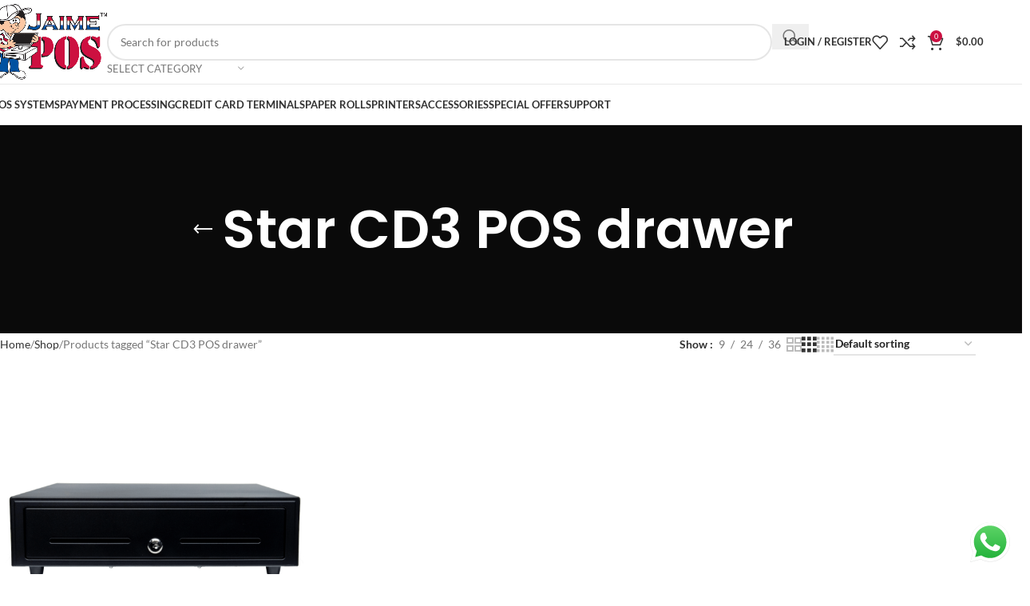

--- FILE ---
content_type: text/html; charset=UTF-8
request_url: https://jaimepos.com/product-tag/star-cd3-pos-drawer/
body_size: 32597
content:
<!DOCTYPE html>
<html lang="en-US">
<head>
	<meta charset="UTF-8">
	<link rel="profile" href="https://gmpg.org/xfn/11">
	<link rel="pingback" href="https://jaimepos.com/xmlrpc.php">

	<meta name='robots' content='index, follow, max-image-preview:large, max-snippet:-1, max-video-preview:-1' />

<!-- Google Tag Manager for WordPress by gtm4wp.com -->
<script data-cfasync="false" data-pagespeed-no-defer>
	var gtm4wp_datalayer_name = "dataLayer";
	var dataLayer = dataLayer || [];
</script>
<!-- End Google Tag Manager for WordPress by gtm4wp.com --><script>window._wca = window._wca || [];</script>

	<!-- This site is optimized with the Yoast SEO plugin v26.7 - https://yoast.com/wordpress/plugins/seo/ -->
	<title>Star CD3 POS drawer | JaimePOS A Leading POS &amp; Merchant Services Provider</title>
	<meta name="description" content="Star CD3 POS drawer - JaimePOS started as a full-service merchant account provider and evolved into an industry-leading payment technology company." />
	<link rel="canonical" href="https://jaimepos.com/product-tag/star-cd3-pos-drawer/" />
	<meta property="og:locale" content="en_US" />
	<meta property="og:type" content="article" />
	<meta property="og:title" content="Star CD3 POS drawer | JaimePOS A Leading POS &amp; Merchant Services Provider" />
	<meta property="og:description" content="Star CD3 POS drawer - JaimePOS started as a full-service merchant account provider and evolved into an industry-leading payment technology company." />
	<meta property="og:url" content="https://jaimepos.com/product-tag/star-cd3-pos-drawer/" />
	<meta property="og:site_name" content="JaimePOS" />
	<meta property="og:image" content="https://i0.wp.com/jaimepos.com/wp-content/uploads/2021/12/logo.png?fit=490%2C356&ssl=1" />
	<meta property="og:image:width" content="490" />
	<meta property="og:image:height" content="356" />
	<meta property="og:image:type" content="image/png" />
	<meta name="twitter:card" content="summary_large_image" />
	<script type="application/ld+json" class="yoast-schema-graph">{"@context":"https://schema.org","@graph":[{"@type":"CollectionPage","@id":"https://jaimepos.com/product-tag/star-cd3-pos-drawer/","url":"https://jaimepos.com/product-tag/star-cd3-pos-drawer/","name":"Star CD3 POS drawer | JaimePOS A Leading POS & Merchant Services Provider","isPartOf":{"@id":"https://jaimepos.com/#website"},"primaryImageOfPage":{"@id":"https://jaimepos.com/product-tag/star-cd3-pos-drawer/#primaryimage"},"image":{"@id":"https://jaimepos.com/product-tag/star-cd3-pos-drawer/#primaryimage"},"thumbnailUrl":"https://i0.wp.com/jaimepos.com/wp-content/uploads/2021/01/CD3_cashdrw.png?fit=1900%2C1864&ssl=1","description":"Star CD3 POS drawer - JaimePOS started as a full-service merchant account provider and evolved into an industry-leading payment technology company.","breadcrumb":{"@id":"https://jaimepos.com/product-tag/star-cd3-pos-drawer/#breadcrumb"},"inLanguage":"en-US"},{"@type":"ImageObject","inLanguage":"en-US","@id":"https://jaimepos.com/product-tag/star-cd3-pos-drawer/#primaryimage","url":"https://i0.wp.com/jaimepos.com/wp-content/uploads/2021/01/CD3_cashdrw.png?fit=1900%2C1864&ssl=1","contentUrl":"https://i0.wp.com/jaimepos.com/wp-content/uploads/2021/01/CD3_cashdrw.png?fit=1900%2C1864&ssl=1","width":1900,"height":1864,"caption":"Star Micronics CD3-1313 Cash Drawer: Secure & Versatile Solution for POS"},{"@type":"BreadcrumbList","@id":"https://jaimepos.com/product-tag/star-cd3-pos-drawer/#breadcrumb","itemListElement":[{"@type":"ListItem","position":1,"name":"Home","item":"https://jaimepos.com/"},{"@type":"ListItem","position":2,"name":"Star CD3 POS drawer"}]},{"@type":"WebSite","@id":"https://jaimepos.com/#website","url":"https://jaimepos.com/","name":"JaimePOS","description":"POS supplier and merchant service provider","publisher":{"@id":"https://jaimepos.com/#organization"},"potentialAction":[{"@type":"SearchAction","target":{"@type":"EntryPoint","urlTemplate":"https://jaimepos.com/?s={search_term_string}"},"query-input":{"@type":"PropertyValueSpecification","valueRequired":true,"valueName":"search_term_string"}}],"inLanguage":"en-US"},{"@type":"Organization","@id":"https://jaimepos.com/#organization","name":"JaimePOS | A leading Point of Sale provider","url":"https://jaimepos.com/","logo":{"@type":"ImageObject","inLanguage":"en-US","@id":"https://jaimepos.com/#/schema/logo/image/","url":"https://i0.wp.com/jaimepos.com/wp-content/uploads/2021/05/jaime-Logo.jpg?fit=512%2C512&ssl=1","contentUrl":"https://i0.wp.com/jaimepos.com/wp-content/uploads/2021/05/jaime-Logo.jpg?fit=512%2C512&ssl=1","width":512,"height":512,"caption":"JaimePOS | A leading Point of Sale provider"},"image":{"@id":"https://jaimepos.com/#/schema/logo/image/"},"sameAs":["https://www.facebook.com/jaimeposllc","https://www.youtube.com/channel/UCHsqCiZn4pFL4rn7EdlKM8A/videos","https://www.pinterest.com/JaimePOSLLC/"]}]}</script>
	<!-- / Yoast SEO plugin. -->


<link rel='dns-prefetch' href='//www.googletagmanager.com' />
<link rel='dns-prefetch' href='//stats.wp.com' />
<link rel='dns-prefetch' href='//fonts.googleapis.com' />
<link rel='preconnect' href='//c0.wp.com' />
<link rel='preconnect' href='//i0.wp.com' />
<link rel="alternate" type="application/rss+xml" title="JaimePOS &raquo; Feed" href="https://jaimepos.com/feed/" />
<link rel="alternate" type="application/rss+xml" title="JaimePOS &raquo; Comments Feed" href="https://jaimepos.com/comments/feed/" />
<link rel="alternate" type="application/rss+xml" title="JaimePOS &raquo; Star CD3 POS drawer Tag Feed" href="https://jaimepos.com/product-tag/star-cd3-pos-drawer/feed/" />
<style id='wp-img-auto-sizes-contain-inline-css' type='text/css'>
img:is([sizes=auto i],[sizes^="auto," i]){contain-intrinsic-size:3000px 1500px}
/*# sourceURL=wp-img-auto-sizes-contain-inline-css */
</style>
<link rel='stylesheet' id='ht_ctc_main_css-css' href='https://jaimepos.com/wp-content/plugins/click-to-chat-for-whatsapp/new/inc/assets/css/main.css?ver=4.35' type='text/css' media='all' />
<link rel='stylesheet' id='mediaelement-css' href='https://c0.wp.com/c/6.9/wp-includes/js/mediaelement/mediaelementplayer-legacy.min.css' type='text/css' media='all' />
<link rel='stylesheet' id='wp-mediaelement-css' href='https://c0.wp.com/c/6.9/wp-includes/js/mediaelement/wp-mediaelement.min.css' type='text/css' media='all' />
<style id='jetpack-sharing-buttons-style-inline-css' type='text/css'>
.jetpack-sharing-buttons__services-list{display:flex;flex-direction:row;flex-wrap:wrap;gap:0;list-style-type:none;margin:5px;padding:0}.jetpack-sharing-buttons__services-list.has-small-icon-size{font-size:12px}.jetpack-sharing-buttons__services-list.has-normal-icon-size{font-size:16px}.jetpack-sharing-buttons__services-list.has-large-icon-size{font-size:24px}.jetpack-sharing-buttons__services-list.has-huge-icon-size{font-size:36px}@media print{.jetpack-sharing-buttons__services-list{display:none!important}}.editor-styles-wrapper .wp-block-jetpack-sharing-buttons{gap:0;padding-inline-start:0}ul.jetpack-sharing-buttons__services-list.has-background{padding:1.25em 2.375em}
/*# sourceURL=https://jaimepos.com/wp-content/plugins/jetpack/_inc/blocks/sharing-buttons/view.css */
</style>
<style id='woocommerce-inline-inline-css' type='text/css'>
.woocommerce form .form-row .required { visibility: visible; }
/*# sourceURL=woocommerce-inline-inline-css */
</style>
<link rel='stylesheet' id='gateway-css' href='https://jaimepos.com/wp-content/plugins/woocommerce-paypal-payments/modules/ppcp-button/assets/css/gateway.css?ver=3.3.2' type='text/css' media='all' />
<link rel='stylesheet' id='swiper-css' href='https://jaimepos.com/wp-content/plugins/elementor/assets/lib/swiper/v8/css/swiper.min.css?ver=8.4.5' type='text/css' media='all' />
<link rel='stylesheet' id='e-swiper-css' href='https://jaimepos.com/wp-content/plugins/elementor/assets/css/conditionals/e-swiper.min.css?ver=3.34.1' type='text/css' media='all' />
<link rel='stylesheet' id='elementor-frontend-css' href='https://jaimepos.com/wp-content/plugins/elementor/assets/css/frontend.min.css?ver=3.34.1' type='text/css' media='all' />
<link rel='stylesheet' id='widget-slides-css' href='https://jaimepos.com/wp-content/plugins/elementor-pro/assets/css/widget-slides.min.css?ver=3.34.0' type='text/css' media='all' />
<link rel='stylesheet' id='widget-image-css' href='https://jaimepos.com/wp-content/plugins/elementor/assets/css/widget-image.min.css?ver=3.34.1' type='text/css' media='all' />
<link rel='stylesheet' id='widget-social-icons-css' href='https://jaimepos.com/wp-content/plugins/elementor/assets/css/widget-social-icons.min.css?ver=3.34.1' type='text/css' media='all' />
<link rel='stylesheet' id='e-apple-webkit-css' href='https://jaimepos.com/wp-content/plugins/elementor/assets/css/conditionals/apple-webkit.min.css?ver=3.34.1' type='text/css' media='all' />
<link rel='stylesheet' id='widget-heading-css' href='https://jaimepos.com/wp-content/plugins/elementor/assets/css/widget-heading.min.css?ver=3.34.1' type='text/css' media='all' />
<link rel='stylesheet' id='widget-icon-list-css' href='https://jaimepos.com/wp-content/plugins/elementor/assets/css/widget-icon-list.min.css?ver=3.34.1' type='text/css' media='all' />
<link rel='stylesheet' id='widget-form-css' href='https://jaimepos.com/wp-content/plugins/elementor-pro/assets/css/widget-form.min.css?ver=3.34.0' type='text/css' media='all' />
<link rel='stylesheet' id='elementor-icons-css' href='https://jaimepos.com/wp-content/plugins/elementor/assets/lib/eicons/css/elementor-icons.min.css?ver=5.45.0' type='text/css' media='all' />
<link rel='stylesheet' id='elementor-post-1531-css' href='https://jaimepos.com/wp-content/uploads/elementor/css/post-1531.css?ver=1768585661' type='text/css' media='all' />
<link rel='stylesheet' id='elementor-post-25261-css' href='https://jaimepos.com/wp-content/uploads/elementor/css/post-25261.css?ver=1768590930' type='text/css' media='all' />
<link rel='stylesheet' id='wc-ppcp-applepay-css' href='https://jaimepos.com/wp-content/plugins/woocommerce-paypal-payments/modules/ppcp-applepay/assets/css/styles.css?ver=3.3.2' type='text/css' media='all' />
<link rel='stylesheet' id='wc-ppcp-googlepay-css' href='https://jaimepos.com/wp-content/plugins/woocommerce-paypal-payments/modules/ppcp-googlepay/assets/css/styles.css?ver=3.3.2' type='text/css' media='all' />
<link rel='stylesheet' id='wd-style-base-css' href='https://jaimepos.com/wp-content/themes/woodmart/css/parts/base.min.css?ver=8.3.9' type='text/css' media='all' />
<link rel='stylesheet' id='wd-helpers-wpb-elem-css' href='https://jaimepos.com/wp-content/themes/woodmart/css/parts/helpers-wpb-elem.min.css?ver=8.3.9' type='text/css' media='all' />
<link rel='stylesheet' id='wd-lazy-loading-css' href='https://jaimepos.com/wp-content/themes/woodmart/css/parts/opt-lazy-load.min.css?ver=8.3.9' type='text/css' media='all' />
<link rel='stylesheet' id='wd-woo-payments-css' href='https://jaimepos.com/wp-content/themes/woodmart/css/parts/int-woo-payments.min.css?ver=8.3.9' type='text/css' media='all' />
<link rel='stylesheet' id='wd-woo-paypal-payments-css' href='https://jaimepos.com/wp-content/themes/woodmart/css/parts/int-woo-paypal-payments.min.css?ver=8.3.9' type='text/css' media='all' />
<link rel='stylesheet' id='wd-elementor-base-css' href='https://jaimepos.com/wp-content/themes/woodmart/css/parts/int-elem-base.min.css?ver=8.3.9' type='text/css' media='all' />
<link rel='stylesheet' id='wd-elementor-pro-base-css' href='https://jaimepos.com/wp-content/themes/woodmart/css/parts/int-elementor-pro.min.css?ver=8.3.9' type='text/css' media='all' />
<link rel='stylesheet' id='wd-notices-fixed-css' href='https://jaimepos.com/wp-content/themes/woodmart/css/parts/woo-opt-sticky-notices-old.min.css?ver=8.3.9' type='text/css' media='all' />
<link rel='stylesheet' id='wd-woocommerce-base-css' href='https://jaimepos.com/wp-content/themes/woodmart/css/parts/woocommerce-base.min.css?ver=8.3.9' type='text/css' media='all' />
<link rel='stylesheet' id='wd-mod-star-rating-css' href='https://jaimepos.com/wp-content/themes/woodmart/css/parts/mod-star-rating.min.css?ver=8.3.9' type='text/css' media='all' />
<link rel='stylesheet' id='wd-woocommerce-block-notices-css' href='https://jaimepos.com/wp-content/themes/woodmart/css/parts/woo-mod-block-notices.min.css?ver=8.3.9' type='text/css' media='all' />
<link rel='stylesheet' id='wd-widget-active-filters-css' href='https://jaimepos.com/wp-content/themes/woodmart/css/parts/woo-widget-active-filters.min.css?ver=8.3.9' type='text/css' media='all' />
<link rel='stylesheet' id='wd-woo-shop-predefined-css' href='https://jaimepos.com/wp-content/themes/woodmart/css/parts/woo-shop-predefined.min.css?ver=8.3.9' type='text/css' media='all' />
<link rel='stylesheet' id='wd-shop-title-categories-css' href='https://jaimepos.com/wp-content/themes/woodmart/css/parts/woo-categories-loop-nav.min.css?ver=8.3.9' type='text/css' media='all' />
<link rel='stylesheet' id='wd-woo-categories-loop-nav-mobile-accordion-css' href='https://jaimepos.com/wp-content/themes/woodmart/css/parts/woo-categories-loop-nav-mobile-accordion.min.css?ver=8.3.9' type='text/css' media='all' />
<link rel='stylesheet' id='wd-woo-shop-el-products-per-page-css' href='https://jaimepos.com/wp-content/themes/woodmart/css/parts/woo-shop-el-products-per-page.min.css?ver=8.3.9' type='text/css' media='all' />
<link rel='stylesheet' id='wd-woo-shop-page-title-css' href='https://jaimepos.com/wp-content/themes/woodmart/css/parts/woo-shop-page-title.min.css?ver=8.3.9' type='text/css' media='all' />
<link rel='stylesheet' id='wd-woo-mod-shop-loop-head-css' href='https://jaimepos.com/wp-content/themes/woodmart/css/parts/woo-mod-shop-loop-head.min.css?ver=8.3.9' type='text/css' media='all' />
<link rel='stylesheet' id='wd-woo-shop-el-order-by-css' href='https://jaimepos.com/wp-content/themes/woodmart/css/parts/woo-shop-el-order-by.min.css?ver=8.3.9' type='text/css' media='all' />
<link rel='stylesheet' id='wd-woo-shop-el-products-view-css' href='https://jaimepos.com/wp-content/themes/woodmart/css/parts/woo-shop-el-products-view.min.css?ver=8.3.9' type='text/css' media='all' />
<link rel='stylesheet' id='wd-opt-carousel-disable-css' href='https://jaimepos.com/wp-content/themes/woodmart/css/parts/opt-carousel-disable.min.css?ver=8.3.9' type='text/css' media='all' />
<link rel='stylesheet' id='child-style-css' href='https://jaimepos.com/wp-content/themes/woodmart-child/style.css?ver=8.3.9' type='text/css' media='all' />
<link rel='stylesheet' id='wd-header-base-css' href='https://jaimepos.com/wp-content/themes/woodmart/css/parts/header-base.min.css?ver=8.3.9' type='text/css' media='all' />
<link rel='stylesheet' id='wd-mod-tools-css' href='https://jaimepos.com/wp-content/themes/woodmart/css/parts/mod-tools.min.css?ver=8.3.9' type='text/css' media='all' />
<link rel='stylesheet' id='wd-header-elements-base-css' href='https://jaimepos.com/wp-content/themes/woodmart/css/parts/header-el-base.min.css?ver=8.3.9' type='text/css' media='all' />
<link rel='stylesheet' id='wd-header-search-css' href='https://jaimepos.com/wp-content/themes/woodmart/css/parts/header-el-search.min.css?ver=8.3.9' type='text/css' media='all' />
<link rel='stylesheet' id='wd-header-search-form-css' href='https://jaimepos.com/wp-content/themes/woodmart/css/parts/header-el-search-form.min.css?ver=8.3.9' type='text/css' media='all' />
<link rel='stylesheet' id='wd-wd-search-form-css' href='https://jaimepos.com/wp-content/themes/woodmart/css/parts/wd-search-form.min.css?ver=8.3.9' type='text/css' media='all' />
<link rel='stylesheet' id='wd-wd-search-results-css' href='https://jaimepos.com/wp-content/themes/woodmart/css/parts/wd-search-results.min.css?ver=8.3.9' type='text/css' media='all' />
<link rel='stylesheet' id='wd-wd-search-dropdown-css' href='https://jaimepos.com/wp-content/themes/woodmart/css/parts/wd-search-dropdown.min.css?ver=8.3.9' type='text/css' media='all' />
<link rel='stylesheet' id='wd-social-icons-css' href='https://jaimepos.com/wp-content/themes/woodmart/css/parts/el-social-icons.min.css?ver=8.3.9' type='text/css' media='all' />
<link rel='stylesheet' id='wd-wd-search-cat-css' href='https://jaimepos.com/wp-content/themes/woodmart/css/parts/wd-search-cat.min.css?ver=8.3.9' type='text/css' media='all' />
<link rel='stylesheet' id='wd-woo-mod-login-form-css' href='https://jaimepos.com/wp-content/themes/woodmart/css/parts/woo-mod-login-form.min.css?ver=8.3.9' type='text/css' media='all' />
<link rel='stylesheet' id='wd-header-my-account-css' href='https://jaimepos.com/wp-content/themes/woodmart/css/parts/header-el-my-account.min.css?ver=8.3.9' type='text/css' media='all' />
<link rel='stylesheet' id='wd-header-cart-side-css' href='https://jaimepos.com/wp-content/themes/woodmart/css/parts/header-el-cart-side.min.css?ver=8.3.9' type='text/css' media='all' />
<link rel='stylesheet' id='wd-header-cart-css' href='https://jaimepos.com/wp-content/themes/woodmart/css/parts/header-el-cart.min.css?ver=8.3.9' type='text/css' media='all' />
<link rel='stylesheet' id='wd-widget-shopping-cart-css' href='https://jaimepos.com/wp-content/themes/woodmart/css/parts/woo-widget-shopping-cart.min.css?ver=8.3.9' type='text/css' media='all' />
<link rel='stylesheet' id='wd-widget-product-list-css' href='https://jaimepos.com/wp-content/themes/woodmart/css/parts/woo-widget-product-list.min.css?ver=8.3.9' type='text/css' media='all' />
<link rel='stylesheet' id='wd-header-mobile-nav-dropdown-css' href='https://jaimepos.com/wp-content/themes/woodmart/css/parts/header-el-mobile-nav-dropdown.min.css?ver=8.3.9' type='text/css' media='all' />
<link rel='stylesheet' id='wd-page-title-css' href='https://jaimepos.com/wp-content/themes/woodmart/css/parts/page-title.min.css?ver=8.3.9' type='text/css' media='all' />
<link rel='stylesheet' id='wd-shop-filter-area-css' href='https://jaimepos.com/wp-content/themes/woodmart/css/parts/woo-shop-el-filters-area.min.css?ver=8.3.9' type='text/css' media='all' />
<link rel='stylesheet' id='wd-product-loop-css' href='https://jaimepos.com/wp-content/themes/woodmart/css/parts/woo-product-loop.min.css?ver=8.3.9' type='text/css' media='all' />
<link rel='stylesheet' id='wd-product-loop-base-css' href='https://jaimepos.com/wp-content/themes/woodmart/css/parts/woo-product-loop-base.min.css?ver=8.3.9' type='text/css' media='all' />
<link rel='stylesheet' id='wd-woo-mod-add-btn-replace-css' href='https://jaimepos.com/wp-content/themes/woodmart/css/parts/woo-mod-add-btn-replace.min.css?ver=8.3.9' type='text/css' media='all' />
<link rel='stylesheet' id='wd-mod-more-description-css' href='https://jaimepos.com/wp-content/themes/woodmart/css/parts/mod-more-description.min.css?ver=8.3.9' type='text/css' media='all' />
<link rel='stylesheet' id='wd-categories-loop-default-css' href='https://jaimepos.com/wp-content/themes/woodmart/css/parts/woo-categories-loop-default-old.min.css?ver=8.3.9' type='text/css' media='all' />
<link rel='stylesheet' id='wd-woo-categories-loop-css' href='https://jaimepos.com/wp-content/themes/woodmart/css/parts/woo-categories-loop.min.css?ver=8.3.9' type='text/css' media='all' />
<link rel='stylesheet' id='wd-categories-loop-css' href='https://jaimepos.com/wp-content/themes/woodmart/css/parts/woo-categories-loop-old.min.css?ver=8.3.9' type='text/css' media='all' />
<link rel='stylesheet' id='wd-sticky-loader-css' href='https://jaimepos.com/wp-content/themes/woodmart/css/parts/mod-sticky-loader.min.css?ver=8.3.9' type='text/css' media='all' />
<link rel='stylesheet' id='wd-mfp-popup-css' href='https://jaimepos.com/wp-content/themes/woodmart/css/parts/lib-magnific-popup.min.css?ver=8.3.9' type='text/css' media='all' />
<link rel='stylesheet' id='wd-mod-animations-transform-css' href='https://jaimepos.com/wp-content/themes/woodmart/css/parts/mod-animations-transform.min.css?ver=8.3.9' type='text/css' media='all' />
<link rel='stylesheet' id='wd-mod-transform-css' href='https://jaimepos.com/wp-content/themes/woodmart/css/parts/mod-transform.min.css?ver=8.3.9' type='text/css' media='all' />
<link rel='stylesheet' id='wd-footer-base-css' href='https://jaimepos.com/wp-content/themes/woodmart/css/parts/footer-base.min.css?ver=8.3.9' type='text/css' media='all' />
<link rel='stylesheet' id='wd-section-title-css' href='https://jaimepos.com/wp-content/themes/woodmart/css/parts/el-section-title.min.css?ver=8.3.9' type='text/css' media='all' />
<link rel='stylesheet' id='wd-scroll-top-css' href='https://jaimepos.com/wp-content/themes/woodmart/css/parts/opt-scrolltotop.min.css?ver=8.3.9' type='text/css' media='all' />
<link rel='stylesheet' id='wd-header-my-account-sidebar-css' href='https://jaimepos.com/wp-content/themes/woodmart/css/parts/header-el-my-account-sidebar.min.css?ver=8.3.9' type='text/css' media='all' />
<link rel='stylesheet' id='wd-cookies-popup-css' href='https://jaimepos.com/wp-content/themes/woodmart/css/parts/opt-cookies.min.css?ver=8.3.9' type='text/css' media='all' />
<style type="text/css">@font-face {font-family:Lato;font-style:normal;font-weight:400;src:url(/cf-fonts/s/lato/5.0.18/latin/400/normal.woff2);unicode-range:U+0000-00FF,U+0131,U+0152-0153,U+02BB-02BC,U+02C6,U+02DA,U+02DC,U+0304,U+0308,U+0329,U+2000-206F,U+2074,U+20AC,U+2122,U+2191,U+2193,U+2212,U+2215,U+FEFF,U+FFFD;font-display:swap;}@font-face {font-family:Lato;font-style:normal;font-weight:400;src:url(/cf-fonts/s/lato/5.0.18/latin-ext/400/normal.woff2);unicode-range:U+0100-02AF,U+0304,U+0308,U+0329,U+1E00-1E9F,U+1EF2-1EFF,U+2020,U+20A0-20AB,U+20AD-20CF,U+2113,U+2C60-2C7F,U+A720-A7FF;font-display:swap;}@font-face {font-family:Lato;font-style:normal;font-weight:700;src:url(/cf-fonts/s/lato/5.0.18/latin/700/normal.woff2);unicode-range:U+0000-00FF,U+0131,U+0152-0153,U+02BB-02BC,U+02C6,U+02DA,U+02DC,U+0304,U+0308,U+0329,U+2000-206F,U+2074,U+20AC,U+2122,U+2191,U+2193,U+2212,U+2215,U+FEFF,U+FFFD;font-display:swap;}@font-face {font-family:Lato;font-style:normal;font-weight:700;src:url(/cf-fonts/s/lato/5.0.18/latin-ext/700/normal.woff2);unicode-range:U+0100-02AF,U+0304,U+0308,U+0329,U+1E00-1E9F,U+1EF2-1EFF,U+2020,U+20A0-20AB,U+20AD-20CF,U+2113,U+2C60-2C7F,U+A720-A7FF;font-display:swap;}@font-face {font-family:Poppins;font-style:normal;font-weight:400;src:url(/cf-fonts/s/poppins/5.0.11/latin/400/normal.woff2);unicode-range:U+0000-00FF,U+0131,U+0152-0153,U+02BB-02BC,U+02C6,U+02DA,U+02DC,U+0304,U+0308,U+0329,U+2000-206F,U+2074,U+20AC,U+2122,U+2191,U+2193,U+2212,U+2215,U+FEFF,U+FFFD;font-display:swap;}@font-face {font-family:Poppins;font-style:normal;font-weight:400;src:url(/cf-fonts/s/poppins/5.0.11/latin-ext/400/normal.woff2);unicode-range:U+0100-02AF,U+0304,U+0308,U+0329,U+1E00-1E9F,U+1EF2-1EFF,U+2020,U+20A0-20AB,U+20AD-20CF,U+2113,U+2C60-2C7F,U+A720-A7FF;font-display:swap;}@font-face {font-family:Poppins;font-style:normal;font-weight:400;src:url(/cf-fonts/s/poppins/5.0.11/devanagari/400/normal.woff2);unicode-range:U+0900-097F,U+1CD0-1CF9,U+200C-200D,U+20A8,U+20B9,U+25CC,U+A830-A839,U+A8E0-A8FF;font-display:swap;}@font-face {font-family:Poppins;font-style:normal;font-weight:600;src:url(/cf-fonts/s/poppins/5.0.11/devanagari/600/normal.woff2);unicode-range:U+0900-097F,U+1CD0-1CF9,U+200C-200D,U+20A8,U+20B9,U+25CC,U+A830-A839,U+A8E0-A8FF;font-display:swap;}@font-face {font-family:Poppins;font-style:normal;font-weight:600;src:url(/cf-fonts/s/poppins/5.0.11/latin-ext/600/normal.woff2);unicode-range:U+0100-02AF,U+0304,U+0308,U+0329,U+1E00-1E9F,U+1EF2-1EFF,U+2020,U+20A0-20AB,U+20AD-20CF,U+2113,U+2C60-2C7F,U+A720-A7FF;font-display:swap;}@font-face {font-family:Poppins;font-style:normal;font-weight:600;src:url(/cf-fonts/s/poppins/5.0.11/latin/600/normal.woff2);unicode-range:U+0000-00FF,U+0131,U+0152-0153,U+02BB-02BC,U+02C6,U+02DA,U+02DC,U+0304,U+0308,U+0329,U+2000-206F,U+2074,U+20AC,U+2122,U+2191,U+2193,U+2212,U+2215,U+FEFF,U+FFFD;font-display:swap;}@font-face {font-family:Poppins;font-style:normal;font-weight:500;src:url(/cf-fonts/s/poppins/5.0.11/latin-ext/500/normal.woff2);unicode-range:U+0100-02AF,U+0304,U+0308,U+0329,U+1E00-1E9F,U+1EF2-1EFF,U+2020,U+20A0-20AB,U+20AD-20CF,U+2113,U+2C60-2C7F,U+A720-A7FF;font-display:swap;}@font-face {font-family:Poppins;font-style:normal;font-weight:500;src:url(/cf-fonts/s/poppins/5.0.11/devanagari/500/normal.woff2);unicode-range:U+0900-097F,U+1CD0-1CF9,U+200C-200D,U+20A8,U+20B9,U+25CC,U+A830-A839,U+A8E0-A8FF;font-display:swap;}@font-face {font-family:Poppins;font-style:normal;font-weight:500;src:url(/cf-fonts/s/poppins/5.0.11/latin/500/normal.woff2);unicode-range:U+0000-00FF,U+0131,U+0152-0153,U+02BB-02BC,U+02C6,U+02DA,U+02DC,U+0304,U+0308,U+0329,U+2000-206F,U+2074,U+20AC,U+2122,U+2191,U+2193,U+2212,U+2215,U+FEFF,U+FFFD;font-display:swap;}</style>
<link rel='stylesheet' id='elementor-gf-local-roboto-css' href='https://jaimepos.com/wp-content/uploads/elementor/google-fonts/css/roboto.css?ver=1742225391' type='text/css' media='all' />
<link rel='stylesheet' id='elementor-gf-local-robotoslab-css' href='https://jaimepos.com/wp-content/uploads/elementor/google-fonts/css/robotoslab.css?ver=1742225395' type='text/css' media='all' />
<link rel='stylesheet' id='elementor-gf-local-croissantone-css' href='https://jaimepos.com/wp-content/uploads/elementor/google-fonts/css/croissantone.css?ver=1742225409' type='text/css' media='all' />
<link rel='stylesheet' id='elementor-icons-shared-0-css' href='https://jaimepos.com/wp-content/plugins/elementor/assets/lib/font-awesome/css/fontawesome.min.css?ver=5.15.3' type='text/css' media='all' />
<link rel='stylesheet' id='elementor-icons-fa-brands-css' href='https://jaimepos.com/wp-content/plugins/elementor/assets/lib/font-awesome/css/brands.min.css?ver=5.15.3' type='text/css' media='all' />
<link rel='stylesheet' id='elementor-icons-fa-solid-css' href='https://jaimepos.com/wp-content/plugins/elementor/assets/lib/font-awesome/css/solid.min.css?ver=5.15.3' type='text/css' media='all' />
<script type="text/javascript" id="woocommerce-google-analytics-integration-gtag-js-after">
/* <![CDATA[ */
/* Google Analytics for WooCommerce (gtag.js) */
					window.dataLayer = window.dataLayer || [];
					function gtag(){dataLayer.push(arguments);}
					// Set up default consent state.
					for ( const mode of [{"analytics_storage":"denied","ad_storage":"denied","ad_user_data":"denied","ad_personalization":"denied","region":["AT","BE","BG","HR","CY","CZ","DK","EE","FI","FR","DE","GR","HU","IS","IE","IT","LV","LI","LT","LU","MT","NL","NO","PL","PT","RO","SK","SI","ES","SE","GB","CH"]}] || [] ) {
						gtag( "consent", "default", { "wait_for_update": 500, ...mode } );
					}
					gtag("js", new Date());
					gtag("set", "developer_id.dOGY3NW", true);
					gtag("config", "G-8H5WJ86NZX", {"track_404":true,"allow_google_signals":true,"logged_in":false,"linker":{"domains":[],"allow_incoming":false},"custom_map":{"dimension1":"logged_in"}});
//# sourceURL=woocommerce-google-analytics-integration-gtag-js-after
/* ]]> */
</script>
<script type="text/javascript" src="https://c0.wp.com/c/6.9/wp-includes/js/jquery/jquery.min.js" id="jquery-core-js"></script>
<script type="text/javascript" src="https://c0.wp.com/p/woocommerce/10.4.3/assets/js/jquery-blockui/jquery.blockUI.min.js" id="wc-jquery-blockui-js" defer="defer" data-wp-strategy="defer"></script>
<script type="text/javascript" id="wc-add-to-cart-js-extra">
/* <![CDATA[ */
var wc_add_to_cart_params = {"ajax_url":"/wp-admin/admin-ajax.php","wc_ajax_url":"/?wc-ajax=%%endpoint%%","i18n_view_cart":"View cart","cart_url":"https://jaimepos.com/cart/","is_cart":"","cart_redirect_after_add":"no"};
//# sourceURL=wc-add-to-cart-js-extra
/* ]]> */
</script>
<script type="text/javascript" src="https://c0.wp.com/p/woocommerce/10.4.3/assets/js/frontend/add-to-cart.min.js" id="wc-add-to-cart-js" defer="defer" data-wp-strategy="defer"></script>
<script type="text/javascript" src="https://c0.wp.com/p/woocommerce/10.4.3/assets/js/js-cookie/js.cookie.min.js" id="wc-js-cookie-js" defer="defer" data-wp-strategy="defer"></script>
<script type="text/javascript" id="woocommerce-js-extra">
/* <![CDATA[ */
var woocommerce_params = {"ajax_url":"/wp-admin/admin-ajax.php","wc_ajax_url":"/?wc-ajax=%%endpoint%%","i18n_password_show":"Show password","i18n_password_hide":"Hide password"};
//# sourceURL=woocommerce-js-extra
/* ]]> */
</script>
<script type="text/javascript" src="https://c0.wp.com/p/woocommerce/10.4.3/assets/js/frontend/woocommerce.min.js" id="woocommerce-js" defer="defer" data-wp-strategy="defer"></script>
<script type="text/javascript" id="WCPAY_ASSETS-js-extra">
/* <![CDATA[ */
var wcpayAssets = {"url":"https://jaimepos.com/wp-content/plugins/woocommerce-payments/dist/"};
//# sourceURL=WCPAY_ASSETS-js-extra
/* ]]> */
</script>
<script type="text/javascript" src="https://stats.wp.com/s-202603.js" id="woocommerce-analytics-js" defer="defer" data-wp-strategy="defer"></script>
<script type="text/javascript" src="https://jaimepos.com/wp-content/themes/woodmart/js/libs/device.min.js?ver=8.3.9" id="wd-device-library-js"></script>
<script type="text/javascript" src="https://jaimepos.com/wp-content/themes/woodmart/js/scripts/global/scrollBar.min.js?ver=8.3.9" id="wd-scrollbar-js"></script>
<link rel="https://api.w.org/" href="https://jaimepos.com/wp-json/" /><link rel="alternate" title="JSON" type="application/json" href="https://jaimepos.com/wp-json/wp/v2/product_tag/1955" /><link rel="EditURI" type="application/rsd+xml" title="RSD" href="https://jaimepos.com/xmlrpc.php?rsd" />
<meta name="generator" content="WordPress 6.9" />
<meta name="generator" content="WooCommerce 10.4.3" />
	<style>img#wpstats{display:none}</style>
		
<!-- Google Tag Manager for WordPress by gtm4wp.com -->
<!-- GTM Container placement set to automatic -->
<script data-cfasync="false" data-pagespeed-no-defer>
	var dataLayer_content = {"pagePostType":"product","pagePostType2":"tax-product","pageCategory":[]};
	dataLayer.push( dataLayer_content );
</script>
<script data-cfasync="false" data-pagespeed-no-defer>
(function(w,d,s,l,i){w[l]=w[l]||[];w[l].push({'gtm.start':
new Date().getTime(),event:'gtm.js'});var f=d.getElementsByTagName(s)[0],
j=d.createElement(s),dl=l!='dataLayer'?'&l='+l:'';j.async=true;j.src=
'//www.googletagmanager.com/gtm.js?id='+i+dl;f.parentNode.insertBefore(j,f);
})(window,document,'script','dataLayer','GTM-WL8HQPDK');
</script>
<!-- End Google Tag Manager for WordPress by gtm4wp.com --><!-- Google site verification - Google for WooCommerce -->
<meta name="google-site-verification" content="jrFpP92Tp1u0LJIy46HtY6tXotlpKgOQ0-cEAC6fPpI" />
					<meta name="viewport" content="width=device-width, initial-scale=1">
										<noscript><style>.woocommerce-product-gallery{ opacity: 1 !important; }</style></noscript>
	<meta name="generator" content="Elementor 3.34.1; features: additional_custom_breakpoints; settings: css_print_method-external, google_font-enabled, font_display-swap">
			<style>
				.e-con.e-parent:nth-of-type(n+4):not(.e-lazyloaded):not(.e-no-lazyload),
				.e-con.e-parent:nth-of-type(n+4):not(.e-lazyloaded):not(.e-no-lazyload) * {
					background-image: none !important;
				}
				@media screen and (max-height: 1024px) {
					.e-con.e-parent:nth-of-type(n+3):not(.e-lazyloaded):not(.e-no-lazyload),
					.e-con.e-parent:nth-of-type(n+3):not(.e-lazyloaded):not(.e-no-lazyload) * {
						background-image: none !important;
					}
				}
				@media screen and (max-height: 640px) {
					.e-con.e-parent:nth-of-type(n+2):not(.e-lazyloaded):not(.e-no-lazyload),
					.e-con.e-parent:nth-of-type(n+2):not(.e-lazyloaded):not(.e-no-lazyload) * {
						background-image: none !important;
					}
				}
			</style>
			<link rel="icon" href="https://i0.wp.com/jaimepos.com/wp-content/uploads/2021/05/cropped-jaime-Logo.jpg?fit=32%2C32&#038;ssl=1" sizes="32x32" />
<link rel="icon" href="https://i0.wp.com/jaimepos.com/wp-content/uploads/2021/05/cropped-jaime-Logo.jpg?fit=192%2C192&#038;ssl=1" sizes="192x192" />
<link rel="apple-touch-icon" href="https://i0.wp.com/jaimepos.com/wp-content/uploads/2021/05/cropped-jaime-Logo.jpg?fit=180%2C180&#038;ssl=1" />
<meta name="msapplication-TileImage" content="https://i0.wp.com/jaimepos.com/wp-content/uploads/2021/05/cropped-jaime-Logo.jpg?fit=270%2C270&#038;ssl=1" />
		<style type="text/css" id="wp-custom-css">
			@supports (font-display: swap) {
  @font-face {
    font-display: swap; !important
  }
}

@font-face {
	font-weight: normal;
	font-style: normal;
	font-family: "woodmart-font";
	src: url("//www.jaimepos.com/wp-content/themes/woodmart/fonts/woodmart-font-1-400.woff2?v=7.2.0") format("woff2");
	 font-display: swap; !important;
}


@font-face {
		font-family: "woodmart-font";
		font-display: swap !important;
	}

@font-face {
	font-weight: normal;
	font-style: normal;
	font-display: swap !important;
	font-family: "woodmart-font";
	src: url("//www.jaimepos.com/wp-content/themes/woodmart/fonts/woodmart-font-1-400.woff2?v=7.2.0") format("woff2");
}


@font-face {
  font-family: 'Woodmart Font';
  font-display: swap !important;
}

/* latin-ext */
@font-face {
  font-family: 'Croissant One';
  font-style: normal;
  font-weight: 400;
	font-display: swap !important;

}
/* latin */
@font-face {
  font-family: 'Croissant One';
font-display: swap !important;
}


/* latin */
@font-face {
  font-family: 'Alice';
font-display: swap !important;
}


/* latin */
@font-face {
  font-family: 'Amiko';
font-display: swap !important;
}

@font-face {
  font-family: 'Domine';
 font-display: swap !important;
}
@font-face {
  font-family: 'Calistoga';
 font-display: swap !important;
}
.wd-skip-links a {
  position: absolute !important;
  left: -9999px !important;
  top: auto;
  width: 1px; height: 1px;
  overflow: hidden;
  clip: rect(1px,1px,1px,1px);
  white-space: nowrap;
}
.wd-skip-links a:focus,
.wd-skip-links a:focus-visible {
  position: fixed !important;
  left: 10px !important; top: 10px !important;
  width: auto; height: auto; clip: auto;
  padding: 8px 12px; background: #000; color: #fff;
  z-index: 99999; border-radius: 4px; text-decoration: none;
}
		</style>
		<style>
		
		</style>			<style id="wd-style-header_912234-css" data-type="wd-style-header_912234">
				:root{
	--wd-top-bar-h: .00001px;
	--wd-top-bar-sm-h: 45px;
	--wd-top-bar-sticky-h: .00001px;
	--wd-top-bar-brd-w: .00001px;

	--wd-header-general-h: 105px;
	--wd-header-general-sm-h: 60px;
	--wd-header-general-sticky-h: .00001px;
	--wd-header-general-brd-w: 1px;

	--wd-header-bottom-h: 50px;
	--wd-header-bottom-sm-h: .00001px;
	--wd-header-bottom-sticky-h: .00001px;
	--wd-header-bottom-brd-w: 1px;

	--wd-header-clone-h: 60px;

	--wd-header-brd-w: calc(var(--wd-top-bar-brd-w) + var(--wd-header-general-brd-w) + var(--wd-header-bottom-brd-w));
	--wd-header-h: calc(var(--wd-top-bar-h) + var(--wd-header-general-h) + var(--wd-header-bottom-h) + var(--wd-header-brd-w));
	--wd-header-sticky-h: calc(var(--wd-top-bar-sticky-h) + var(--wd-header-general-sticky-h) + var(--wd-header-bottom-sticky-h) + var(--wd-header-clone-h) + var(--wd-header-brd-w));
	--wd-header-sm-h: calc(var(--wd-top-bar-sm-h) + var(--wd-header-general-sm-h) + var(--wd-header-bottom-sm-h) + var(--wd-header-brd-w));
}




:root:has(.whb-general-header.whb-border-boxed) {
	--wd-header-general-brd-w: .00001px;
}

@media (max-width: 1024px) {
:root:has(.whb-general-header.whb-hidden-mobile) {
	--wd-header-general-brd-w: .00001px;
}
}

:root:has(.whb-header-bottom.whb-border-boxed) {
	--wd-header-bottom-brd-w: .00001px;
}

@media (max-width: 1024px) {
:root:has(.whb-header-bottom.whb-hidden-mobile) {
	--wd-header-bottom-brd-w: .00001px;
}
}

.whb-header-bottom .wd-dropdown {
	margin-top: 4px;
}

.whb-header-bottom .wd-dropdown:after {
	height: 15px;
}


.whb-clone.whb-sticked .wd-dropdown:not(.sub-sub-menu) {
	margin-top: 9px;
}

.whb-clone.whb-sticked .wd-dropdown:not(.sub-sub-menu):after {
	height: 20px;
}

		
.whb-top-bar {
	background-color: rgba(204, 16, 66, 1);
}

.whb-general-header {
	border-color: rgba(232, 232, 232, 1);border-bottom-width: 1px;border-bottom-style: solid;
}

.whb-header-bottom {
	border-color: rgba(232, 232, 232, 1);border-bottom-width: 1px;border-bottom-style: solid;
}
			</style>
						<style id="wd-style-theme_settings_default-css" data-type="wd-style-theme_settings_default">
				@font-face {
	font-weight: normal;
	font-style: normal;
	font-family: "woodmart-font";
	src: url("//jaimepos.com/wp-content/themes/woodmart/fonts/woodmart-font-1-400.woff2?v=8.3.9") format("woff2");
}

:root {
	--wd-text-font: "Lato", Arial, Helvetica, sans-serif;
	--wd-text-font-weight: 400;
	--wd-text-color: #777777;
	--wd-text-font-size: 14px;
	--wd-title-font: "Poppins", Arial, Helvetica, sans-serif;
	--wd-title-font-weight: 600;
	--wd-title-color: #242424;
	--wd-entities-title-font: "Poppins", Arial, Helvetica, sans-serif;
	--wd-entities-title-font-weight: 500;
	--wd-entities-title-color: #333333;
	--wd-entities-title-color-hover: rgb(51 51 51 / 65%);
	--wd-alternative-font: "Lato", Arial, Helvetica, sans-serif;
	--wd-widget-title-font: "Poppins", Arial, Helvetica, sans-serif;
	--wd-widget-title-font-weight: 600;
	--wd-widget-title-transform: uppercase;
	--wd-widget-title-color: #333;
	--wd-widget-title-font-size: 16px;
	--wd-header-el-font: "Lato", Arial, Helvetica, sans-serif;
	--wd-header-el-font-weight: 700;
	--wd-header-el-transform: uppercase;
	--wd-header-el-font-size: 13px;
	--wd-otl-style: dotted;
	--wd-otl-width: 2px;
	--wd-primary-color: #cc1042;
	--wd-alternative-color: #fbbc34;
	--btn-default-bgcolor: #f7f7f7;
	--btn-default-bgcolor-hover: #efefef;
	--btn-accented-bgcolor: #007bc4;
	--btn-accented-bgcolor-hover: #006aa9;
	--wd-form-brd-width: 2px;
	--notices-success-bg: #459647;
	--notices-success-color: #fff;
	--notices-warning-bg: #E0B252;
	--notices-warning-color: #fff;
	--wd-link-color: #333333;
	--wd-link-color-hover: #cc1042;
}
.wd-age-verify-wrap {
	--wd-popup-width: 500px;
}
.wd-popup.wd-promo-popup {
	background-color: #111111;
	background-image: none;
	background-repeat: no-repeat;
	background-size: contain;
	background-position: left center;
}
.wd-promo-popup-wrap {
	--wd-popup-width: 800px;
}
:is(.woodmart-woocommerce-layered-nav, .wd-product-category-filter) .wd-scroll-content {
	max-height: 280px;
}
.wd-page-title .wd-page-title-bg img {
	object-fit: cover;
	object-position: center center;
}
.wd-footer {
	background-color: #0a0a0a;
	background-image: none;
}
.mfp-wrap.wd-popup-quick-view-wrap {
	--wd-popup-width: 920px;
}
:root{
--wd-container-w: 1222px;
--wd-form-brd-radius: 35px;
--btn-default-color: #333;
--btn-default-color-hover: #333;
--btn-accented-color: #fff;
--btn-accented-color-hover: #fff;
--btn-default-brd-radius: 35px;
--btn-default-box-shadow: none;
--btn-default-box-shadow-hover: none;
--btn-accented-brd-radius: 35px;
--btn-accented-box-shadow: none;
--btn-accented-box-shadow-hover: none;
--wd-brd-radius: 0px;
}

@media (min-width: 1222px) {
section.elementor-section.wd-section-stretch > .elementor-container {
margin-left: auto;
margin-right: auto;
}
}


.wd-page-title {
background-color: #0a0a0a;
}

.woodmart-social-icons.text-center.icons-design-default.icons-size-.color-scheme-light.social-share.social-form-circle {
	display: none;
}

.wd-nav-product-cat.wd-nav.wd-style-underline.has-product-count.woodmart-product-categories {
	display: none;
}

#shipping_method_0_local_pickup21 + label {
    font-size: 18px !important;
    color: darkred;
    font-weight: 600;
}

ul.wd-nav-product-cat.wd-nav.wd-gap-m.wd-style-underline.has-product-count.wd-mobile-accordion {
    display: none !important;
}



@font-face {
	font-weight: normal;
	font-style: normal;
	font-family: "woodmart-font";
	src: url("//www.jaimepos.com/wp-content/themes/woodmart/fonts/woodmart-font-1-400.woff2?v=7.2.0") format("woff2");
	 font-display: swap; !important;
}


@font-face {
		font-family: "woodmart-font";
		font-display: swap !important;
	}

@font-face {
	font-weight: normal;
	font-style: normal;
	font-display: swap !important;
	font-family: "woodmart-font";
	src: url("//www.jaimepos.com/wp-content/themes/woodmart/fonts/woodmart-font-1-400.woff2?v=7.2.0") format("woff2");
}

 @media (min-width: 1025px) {
	.title-size-default {
	padding: 90px 0;
}
}

@media (max-width: 576px) {
	.wd-logo img {
	max-width: 50%;

}
}

			</style>
			</head>

<body class="archive tax-product_tag term-star-cd3-pos-drawer term-1955 wp-theme-woodmart wp-child-theme-woodmart-child theme-woodmart woocommerce woocommerce-page woocommerce-no-js wrapper-full-width  categories-accordion-on woodmart-archive-shop woodmart-ajax-shop-on notifications-sticky elementor-default elementor-kit-1531">
			<script type="text/javascript" id="wd-flicker-fix">// Flicker fix.</script>
<!-- GTM Container placement set to automatic -->
<!-- Google Tag Manager (noscript) -->
				<noscript><iframe src="https://www.googletagmanager.com/ns.html?id=GTM-WL8HQPDK" height="0" width="0" style="display:none;visibility:hidden" aria-hidden="true"></iframe></noscript>
<!-- End Google Tag Manager (noscript) -->		<div class="wd-skip-links">
								<a href="#menu-main-menu" class="wd-skip-navigation btn">
						Skip to navigation					</a>
								<a href="#main-content" class="wd-skip-content btn">
				Skip to main content			</a>
		</div>
			
	
	<div class="wd-page-wrapper website-wrapper">
									<header class="whb-header whb-header_912234 whb-sticky-shadow whb-scroll-slide whb-sticky-clone">
					<div class="whb-main-header">
	
<div class="whb-row whb-top-bar whb-not-sticky-row whb-with-bg whb-without-border whb-color-light whb-hidden-desktop whb-flex-flex-middle">
	<div class="container">
		<div class="whb-flex-row whb-top-bar-inner">
			<div class="whb-column whb-col-left whb-column5 whb-visible-lg">
	
<div class="wd-header-text reset-last-child whb-y4ro7npestv02kyrww49"><strong><span style="color: #ffffff;">A Leading POS Provider…</span></strong></div>
</div>
<div class="whb-column whb-col-center whb-column6 whb-visible-lg whb-empty-column">
	</div>
<div class="whb-column whb-col-right whb-column7 whb-visible-lg">
	<div class="wd-header-divider wd-full-height whb-aik22afewdiur23h71ba"></div>

<nav class="wd-header-nav wd-header-secondary-nav whb-qyxd33agi52wruenrb9t text-right wd-full-height" role="navigation" aria-label="Top Bar Right">
	<ul id="menu-top-bar-right" class="menu wd-nav wd-nav-header wd-nav-secondary wd-style-bordered wd-gap-s"><li id="menu-item-1637" class="menu-item menu-item-type-custom menu-item-object-custom menu-item-1637 item-level-0 menu-simple-dropdown wd-event-hover" ><a href="https://jaimepos.com/contact-us/" class="woodmart-nav-link"><span class="nav-link-text">CONTACT US</span></a></li>
<li id="menu-item-1636" class="menu-item menu-item-type-custom menu-item-object-custom menu-item-1636 item-level-0 menu-simple-dropdown wd-event-hover" ><a href="https://jaimepos.com/faq/" class="woodmart-nav-link"><span class="nav-link-text">FAQs</span></a></li>
</ul></nav>
<div class="wd-header-divider wd-full-height whb-hvo7pk2f543doxhr21h5"></div>
</div>
<div class="whb-column whb-col-mobile whb-column_mobile1 whb-hidden-lg">
	<div class="wd-search-form  wd-header-search-form-mobile wd-display-form whb-45x23whzij3gwuksmsgd">

<form role="search" method="get" class="searchform  wd-style-with-bg woodmart-ajax-search" action="https://jaimepos.com/"  data-thumbnail="1" data-price="1" data-post_type="product" data-count="20" data-sku="0" data-symbols_count="3" data-include_cat_search="no" autocomplete="off">
	<input type="text" class="s" placeholder="Search for products" value="" name="s" aria-label="Search" title="Search for products" required/>
	<input type="hidden" name="post_type" value="product">

	<span tabindex="0" aria-label="Clear search" class="wd-clear-search wd-role-btn wd-hide"></span>

	
	<button type="submit" class="searchsubmit">
		<span>
			Search		</span>
			</button>
</form>

	<div class="wd-search-results-wrapper">
		<div class="wd-search-results wd-dropdown-results wd-dropdown wd-scroll">
			<div class="wd-scroll-content">
				
				
							</div>
		</div>
	</div>

</div>
<div class="wd-header-divider whb-divider-default whb-tzah4cr3obxmbokyty9d"></div>
			<div
						class=" wd-social-icons wd-style-default social-follow wd-shape-circle  whb-loplavofwdkv0zb28b6x color-scheme-light text-center">
				
				
									<a rel="noopener noreferrer nofollow" href="https://www.facebook.com/jaimeposllc" target="_blank" class=" wd-social-icon social-facebook" aria-label="Facebook social link">
						<span class="wd-icon"></span>
											</a>
				
				
				
				
				
				
									<a rel="noopener noreferrer nofollow" href="https://www.youtube.com/channel/UCHsqCiZn4pFL4rn7EdlKM8A" target="_blank" class=" wd-social-icon social-youtube" aria-label="YouTube social link">
						<span class="wd-icon"></span>
											</a>
				
									<a rel="noopener noreferrer nofollow" href="https://www.pinterest.com/JaimePOSLLC/" target="_blank" class=" wd-social-icon social-pinterest" aria-label="Pinterest social link">
						<span class="wd-icon"></span>
											</a>
				
				
				
				
				
				
				
				
				
				
				
				
				
				
				
				
				
				
				
			</div>

		</div>
		</div>
	</div>
</div>

<div class="whb-row whb-general-header whb-not-sticky-row whb-without-bg whb-border-fullwidth whb-color-dark whb-flex-flex-middle">
	<div class="container">
		<div class="whb-flex-row whb-general-header-inner">
			<div class="whb-column whb-col-left whb-column8 whb-visible-lg">
	<div class="site-logo whb-gs8bcnxektjsro21n657 wd-switch-logo">
	<a href="https://jaimepos.com/" class="wd-logo wd-main-logo" rel="home" aria-label="Site logo">
		<img src="https://i0.wp.com/jaimepos.com/wp-content/uploads/2021/07/Jaime-POS-New-Logo-2021-.png?fit=752%2C496&amp;ssl=1" alt="JaimePOS" style="max-width: 176px;" loading="lazy" />	</a>
					<a href="https://jaimepos.com/" class="wd-logo wd-sticky-logo" rel="home">
			<img src="https://i0.wp.com/jaimepos.com/wp-content/uploads/2021/07/Jaime-POS-New-Logo-2021-.png?fit=752%2C496&ssl=1" alt="JaimePOS" style="max-width: 116px;" />		</a>
	</div>
</div>
<div class="whb-column whb-col-center whb-column9 whb-visible-lg">
	<div class="wd-search-form  wd-header-search-form wd-display-form whb-9x1ytaxq7aphtb3npidp">

<form role="search" method="get" class="searchform  wd-with-cat wd-style-default wd-cat-style-bordered woodmart-ajax-search" action="https://jaimepos.com/"  data-thumbnail="1" data-price="1" data-post_type="product" data-count="20" data-sku="0" data-symbols_count="3" data-include_cat_search="no" autocomplete="off">
	<input type="text" class="s" placeholder="Search for products" value="" name="s" aria-label="Search" title="Search for products" required/>
	<input type="hidden" name="post_type" value="product">

	<span tabindex="0" aria-label="Clear search" class="wd-clear-search wd-role-btn wd-hide"></span>

						<div class="wd-search-cat wd-event-click wd-scroll">
				<input type="hidden" name="product_cat" value="0" disabled>
				<div tabindex="0" class="wd-search-cat-btn wd-role-btn" aria-label="Select category" rel="nofollow" data-val="0">
					<span>Select category</span>
				</div>
				<div class="wd-dropdown wd-dropdown-search-cat wd-dropdown-menu wd-scroll-content wd-design-default color-scheme-dark">
					<ul class="wd-sub-menu">
						<li style="display:none;"><a href="#" data-val="0">Select category</a></li>
							<li class="cat-item cat-item-39"><a class="pf-value" href="https://jaimepos.com/list/accessories/" data-val="accessories" data-title="Accessories" >Accessories</a>
<ul class='children'>
	<li class="cat-item cat-item-250"><a class="pf-value" href="https://jaimepos.com/list/accessories/barcode-scanners/" data-val="barcode-scanners" data-title="Barcode Scanners" >Barcode Scanners</a>
</li>
	<li class="cat-item cat-item-206"><a class="pf-value" href="https://jaimepos.com/list/accessories/cash-drawers/" data-val="cash-drawers" data-title="Cash Drawers" >Cash Drawers</a>
</li>
	<li class="cat-item cat-item-2158"><a class="pf-value" href="https://jaimepos.com/list/accessories/charging-docks-stands/" data-val="charging-docks-stands" data-title="Charging Docks &amp; Stands" >Charging Docks &amp; Stands</a>
</li>
	<li class="cat-item cat-item-211"><a class="pf-value" href="https://jaimepos.com/list/accessories/displays/" data-val="displays" data-title="Displays" >Displays</a>
</li>
	<li class="cat-item cat-item-252"><a class="pf-value" href="https://jaimepos.com/list/accessories/power-conditioners/" data-val="power-conditioners" data-title="Power Conditioners" >Power Conditioners</a>
</li>
	<li class="cat-item cat-item-251"><a class="pf-value" href="https://jaimepos.com/list/accessories/scales/" data-val="scales" data-title="Scales" >Scales</a>
</li>
</ul>
</li>
	<li class="cat-item cat-item-34"><a class="pf-value" href="https://jaimepos.com/list/cash-discount/" data-val="cash-discount" data-title="Cash Discount" >Cash Discount</a>
</li>
	<li class="cat-item cat-item-27"><a class="pf-value" href="https://jaimepos.com/list/credit-card-terminals/" data-val="credit-card-terminals" data-title="Credit Card Terminals" >Credit Card Terminals</a>
</li>
	<li class="cat-item cat-item-15"><a class="pf-value" href="https://jaimepos.com/list/miscellaneous/" data-val="miscellaneous" data-title="Miscellaneous" >Miscellaneous</a>
</li>
	<li class="cat-item cat-item-41"><a class="pf-value" href="https://jaimepos.com/list/paper-rolls-ink-ribbons/" data-val="paper-rolls-ink-ribbons" data-title="Paper Rolls &amp; Ink Ribbons" >Paper Rolls &amp; Ink Ribbons</a>
</li>
	<li class="cat-item cat-item-33"><a class="pf-value" href="https://jaimepos.com/list/pos-systems/" data-val="pos-systems" data-title="POS Systems" >POS Systems</a>
<ul class='children'>
	<li class="cat-item cat-item-46"><a class="pf-value" href="https://jaimepos.com/list/pos-systems/clover-pos/" data-val="clover-pos" data-title="Clover POS" >Clover POS</a>
</li>
</ul>
</li>
	<li class="cat-item cat-item-40"><a class="pf-value" href="https://jaimepos.com/list/printers/" data-val="printers" data-title="Printers" >Printers</a>
<ul class='children'>
	<li class="cat-item cat-item-209"><a class="pf-value" href="https://jaimepos.com/list/printers/impact-printers/" data-val="impact-printers" data-title="Impact Printers" >Impact Printers</a>
</li>
	<li class="cat-item cat-item-208"><a class="pf-value" href="https://jaimepos.com/list/printers/thermal-printers/" data-val="thermal-printers" data-title="Thermal Printers" >Thermal Printers</a>
</li>
</ul>
</li>
					</ul>
				</div>
			</div>
				
	<button type="submit" class="searchsubmit">
		<span>
			Search		</span>
			</button>
</form>

	<div class="wd-search-results-wrapper">
		<div class="wd-search-results wd-dropdown-results wd-dropdown wd-scroll">
			<div class="wd-scroll-content">
				
				
							</div>
		</div>
	</div>

</div>
</div>
<div class="whb-column whb-col-right whb-column10 whb-visible-lg">
	
<div class="whb-space-element whb-d6tcdhggjbqbrs217tl1 " style="width:15px;"></div>
<div class="wd-header-my-account wd-tools-element wd-event-hover wd-design-1 wd-account-style-text login-side-opener whb-vssfpylqqax9pvkfnxoz">
			<a href="https://jaimepos.com/my-account/" title="My account">
			
				<span class="wd-tools-icon">
									</span>
				<span class="wd-tools-text">
				Login / Register			</span>

					</a>

			</div>

<div class="wd-header-wishlist wd-tools-element wd-style-icon wd-with-count wd-design-2 whb-a22wdkiy3r40yw2paskq" title="My Wishlist">
	<a href="https://jaimepos.com/shop/star-cd3-cash-drawer/" title="Wishlist products">
		
			<span class="wd-tools-icon">
				
									<span class="wd-tools-count">
						0					</span>
							</span>

			<span class="wd-tools-text">
				Wishlist			</span>

			</a>
</div>

<div class="wd-header-compare wd-tools-element wd-style-icon wd-with-count wd-design-2 whb-x0i7v26k7wibdeaw2byw">
	<a href="https://jaimepos.com/shop/star-cd3-cash-drawer/" title="Compare products">
		
			<span class="wd-tools-icon">
				
									<span class="wd-tools-count">0</span>
							</span>
			<span class="wd-tools-text">
				Compare			</span>

			</a>
	</div>

<div class="wd-header-cart wd-tools-element wd-design-2 cart-widget-opener whb-nedhm962r512y1xz9j06">
	<a href="https://jaimepos.com/cart/" title="Shopping cart">
		
			<span class="wd-tools-icon">
															<span class="wd-cart-number wd-tools-count">0 <span>items</span></span>
									</span>
			<span class="wd-tools-text">
				
										<span class="wd-cart-subtotal"><span class="woocommerce-Price-amount amount"><bdi><span class="woocommerce-Price-currencySymbol">&#36;</span>0.00</bdi></span></span>
					</span>

			</a>
	</div>
</div>
<div class="whb-column whb-mobile-left whb-column_mobile2 whb-hidden-lg">
	<div class="wd-tools-element wd-header-mobile-nav wd-style-icon wd-design-6 whb-g1k0m1tib7raxrwkm1t3">
	<a href="#" rel="nofollow" aria-label="Open mobile menu">
		
		<span class="wd-tools-icon">
					</span>

		<span class="wd-tools-text">Menu</span>

			</a>
</div></div>
<div class="whb-column whb-mobile-center whb-column_mobile3 whb-hidden-lg">
	<div class="site-logo whb-lt7vdqgaccmapftzurvt">
	<a href="https://jaimepos.com/" class="wd-logo wd-main-logo" rel="home" aria-label="Site logo">
		<img src="https://i0.wp.com/jaimepos.com/wp-content/uploads/2021/07/Jaime-POS-New-Logo-2021-.png?fit=752%2C496&amp;ssl=1" alt="JaimePOS" style="max-width: 167px;" loading="lazy" />	</a>
	</div>
</div>
<div class="whb-column whb-mobile-right whb-column_mobile4 whb-hidden-lg">
	
<div class="wd-header-cart wd-tools-element wd-design-5 cart-widget-opener whb-trk5sfmvib0ch1s1qbtc">
	<a href="https://jaimepos.com/cart/" title="Shopping cart">
		
			<span class="wd-tools-icon">
															<span class="wd-cart-number wd-tools-count">0 <span>items</span></span>
									</span>
			<span class="wd-tools-text">
				
										<span class="wd-cart-subtotal"><span class="woocommerce-Price-amount amount"><bdi><span class="woocommerce-Price-currencySymbol">&#36;</span>0.00</bdi></span></span>
					</span>

			</a>
	</div>
</div>
		</div>
	</div>
</div>

<div class="whb-row whb-header-bottom whb-sticky-row whb-without-bg whb-border-fullwidth whb-color-dark whb-hidden-mobile whb-flex-flex-middle">
	<div class="container">
		<div class="whb-flex-row whb-header-bottom-inner">
			<div class="whb-column whb-col-left whb-column11 whb-visible-lg whb-empty-column">
	</div>
<div class="whb-column whb-col-center whb-column12 whb-visible-lg">
	<nav class="wd-header-nav wd-header-main-nav text-left wd-design-1 whb-6kgdkbvf12frej4dofvj" role="navigation" aria-label="Main navigation">
	<ul id="menu-main-menu" class="menu wd-nav wd-nav-header wd-nav-main wd-style-default wd-gap-s"><li id="menu-item-38712" class="menu-item menu-item-type-post_type menu-item-object-page menu-item-has-children menu-item-38712 item-level-0 menu-simple-dropdown wd-event-hover" ><a href="https://jaimepos.com/pos-system-page/" class="woodmart-nav-link"><span class="nav-link-text">POS Systems</span></a><div class="color-scheme-dark wd-design-default wd-dropdown-menu wd-dropdown"><div class="container wd-entry-content">
<ul class="wd-sub-menu color-scheme-dark">
	<li id="menu-item-38714" class="menu-item menu-item-type-post_type menu-item-object-page menu-item-has-children menu-item-38714 item-level-1 wd-event-hover" ><a href="https://jaimepos.com/clover-pos-page/" class="woodmart-nav-link">Clover POS</a>
	<ul class="sub-sub-menu wd-dropdown">
		<li id="menu-item-38820" class="menu-item menu-item-type-custom menu-item-object-custom menu-item-38820 item-level-2 wd-event-hover" ><a href="https://jaimepos.com/list/pos-systems/clover-pos/" class="woodmart-nav-link">Shop Clover Items</a></li>
	</ul>
</li>
</ul>
</div>
</div>
</li>
<li id="menu-item-38711" class="menu-item menu-item-type-post_type menu-item-object-page menu-item-38711 item-level-0 menu-simple-dropdown wd-event-hover" ><a href="https://jaimepos.com/payment-processing/" class="woodmart-nav-link"><span class="nav-link-text">Payment Processing</span></a></li>
<li id="menu-item-38709" class="menu-item menu-item-type-post_type menu-item-object-page menu-item-38709 item-level-0 menu-simple-dropdown wd-event-hover" ><a href="https://jaimepos.com/credit-card-terminals/" class="woodmart-nav-link"><span class="nav-link-text">Credit Card Terminals</span></a></li>
<li id="menu-item-38710" class="menu-item menu-item-type-post_type menu-item-object-page menu-item-38710 item-level-0 menu-simple-dropdown wd-event-hover" ><a href="https://jaimepos.com/supplies-page/" class="woodmart-nav-link"><span class="nav-link-text">Paper Rolls</span></a></li>
<li id="menu-item-38713" class="menu-item menu-item-type-post_type menu-item-object-page menu-item-38713 item-level-0 menu-simple-dropdown wd-event-hover" ><a href="https://jaimepos.com/printers-page/" class="woodmart-nav-link"><span class="nav-link-text">Printers</span></a></li>
<li id="menu-item-38708" class="menu-item menu-item-type-post_type menu-item-object-page menu-item-38708 item-level-0 menu-simple-dropdown wd-event-hover" ><a href="https://jaimepos.com/accessories/" class="woodmart-nav-link"><span class="nav-link-text">Accessories</span></a></li>
<li id="menu-item-38902" class="menu-item menu-item-type-post_type menu-item-object-page menu-item-38902 item-level-0 menu-simple-dropdown wd-event-hover" ><a href="https://jaimepos.com/special-offer/" class="woodmart-nav-link"><span class="nav-link-text">Special Offer</span></a></li>
<li id="menu-item-38901" class="menu-item menu-item-type-post_type menu-item-object-page menu-item-38901 item-level-0 menu-simple-dropdown wd-event-hover" ><a href="https://jaimepos.com/technical-support/" class="woodmart-nav-link"><span class="nav-link-text">Support</span></a></li>
</ul></nav>
</div>
<div class="whb-column whb-col-right whb-column13 whb-visible-lg whb-empty-column">
	</div>
<div class="whb-column whb-col-mobile whb-column_mobile5 whb-hidden-lg whb-empty-column">
	</div>
		</div>
	</div>
</div>
</div>
				</header>
			
								<div class="wd-page-content main-page-wrapper">
		
									<div class="wd-page-title page-title  page-title-default title-size-default title-design-centered color-scheme-light with-back-btn wd-nav-accordion-mb-on" style="">
					<div class="wd-page-title-bg wd-fill">
											</div>
					<div class="container">
						<div class="wd-title-wrapp">
																		<div class="wd-back-btn wd-action-btn wd-style-icon"><a href="#" rel="nofollow noopener" aria-label="Go back"></a></div>
									
															<h1 class="entry-title title">
									Star CD3 POS drawer								</h1>

																					</div>

																				
				<div class="wd-btn-show-cat wd-action-btn wd-style-text">
					<a href="#" rel="nofollow">
						Categories					</a>
				</div>
			
			
			<ul class="wd-nav-product-cat wd-active wd-nav wd-gap-m wd-style-underline has-product-count wd-mobile-accordion" >
														<li class="cat-item cat-item-39  wd-event-hover"><a class="category-nav-link" href="https://jaimepos.com/list/accessories/" ><span class="nav-link-summary"><span class="nav-link-text">Accessories</span><span class="nav-link-count">36 products</span></span></a>
<ul class="children wd-design-default wd-sub-menu wd-dropdown wd-dropdown-menu">	<li class="cat-item cat-item-250 "><a class="category-nav-link" href="https://jaimepos.com/list/accessories/barcode-scanners/" ><span class="nav-link-summary"><span class="nav-link-text">Barcode Scanners</span><span class="nav-link-count">7 products</span></span></a>
</li>
	<li class="cat-item cat-item-2169 "><a class="category-nav-link" href="https://jaimepos.com/list/accessories/cables/" ><span class="nav-link-summary"><span class="nav-link-text">Cables</span><span class="nav-link-count">0 products</span></span></a>
</li>
	<li class="cat-item cat-item-206 "><a class="category-nav-link" href="https://jaimepos.com/list/accessories/cash-drawers/" ><span class="nav-link-summary"><span class="nav-link-text">Cash Drawers</span><span class="nav-link-count">12 products</span></span></a>
</li>
	<li class="cat-item cat-item-2158 "><a class="category-nav-link" href="https://jaimepos.com/list/accessories/charging-docks-stands/" ><span class="nav-link-summary"><span class="nav-link-text">Charging Docks &amp; Stands</span><span class="nav-link-count">1 product</span></span></a>
</li>
	<li class="cat-item cat-item-211 "><a class="category-nav-link" href="https://jaimepos.com/list/accessories/displays/" ><span class="nav-link-summary"><span class="nav-link-text">Displays</span><span class="nav-link-count">1 product</span></span></a>
</li>
	<li class="cat-item cat-item-252 "><a class="category-nav-link" href="https://jaimepos.com/list/accessories/power-conditioners/" ><span class="nav-link-summary"><span class="nav-link-text">Power Conditioners</span><span class="nav-link-count">1 product</span></span></a>
</li>
	<li class="cat-item cat-item-251 "><a class="category-nav-link" href="https://jaimepos.com/list/accessories/scales/" ><span class="nav-link-summary"><span class="nav-link-text">Scales</span><span class="nav-link-count">8 products</span></span></a>
</li>
</ul></li>
	<li class="cat-item cat-item-40  wd-event-hover"><a class="category-nav-link" href="https://jaimepos.com/list/printers/" ><span class="nav-link-summary"><span class="nav-link-text">Printers</span><span class="nav-link-count">18 products</span></span></a>
<ul class="children wd-design-default wd-sub-menu wd-dropdown wd-dropdown-menu">	<li class="cat-item cat-item-209 "><a class="category-nav-link" href="https://jaimepos.com/list/printers/impact-printers/" ><span class="nav-link-summary"><span class="nav-link-text">Impact Printers</span><span class="nav-link-count">4 products</span></span></a>
</li>
	<li class="cat-item cat-item-208 "><a class="category-nav-link" href="https://jaimepos.com/list/printers/thermal-printers/" ><span class="nav-link-summary"><span class="nav-link-text">Thermal Printers</span><span class="nav-link-count">14 products</span></span></a>
</li>
</ul></li>
	<li class="cat-item cat-item-34 "><a class="category-nav-link" href="https://jaimepos.com/list/cash-discount/" ><span class="nav-link-summary"><span class="nav-link-text">Cash Discount</span><span class="nav-link-count">10 products</span></span></a>
</li>
	<li class="cat-item cat-item-27 "><a class="category-nav-link" href="https://jaimepos.com/list/credit-card-terminals/" ><span class="nav-link-summary"><span class="nav-link-text">Credit Card Terminals</span><span class="nav-link-count">15 products</span></span></a>
</li>
	<li class="cat-item cat-item-33  wd-event-hover"><a class="category-nav-link" href="https://jaimepos.com/list/pos-systems/" ><span class="nav-link-summary"><span class="nav-link-text">POS Systems</span><span class="nav-link-count">21 products</span></span></a>
<ul class="children wd-design-default wd-sub-menu wd-dropdown wd-dropdown-menu">	<li class="cat-item cat-item-1666  wd-event-hover"><a class="category-nav-link" href="https://jaimepos.com/list/pos-systems/swipesimple/" ><span class="nav-link-summary"><span class="nav-link-text">SwipeSimple</span><span class="nav-link-count">0 products</span></span></a>
	<ul class="children wd-design-default wd-sub-menu wd-dropdown wd-dropdown-menu">	<li class="cat-item cat-item-1667 "><a class="category-nav-link" href="https://jaimepos.com/list/pos-systems/swipesimple/shop-swipesimple-items/" ><span class="nav-link-summary"><span class="nav-link-text">Shop SwipeSimple Items</span><span class="nav-link-count">0 products</span></span></a>
</li>
	</ul></li>
	<li class="cat-item cat-item-46 "><a class="category-nav-link" href="https://jaimepos.com/list/pos-systems/clover-pos/" ><span class="nav-link-summary"><span class="nav-link-text">Clover POS</span><span class="nav-link-count">21 products</span></span></a>
</li>
</ul></li>
	<li class="cat-item cat-item-41 "><a class="category-nav-link" href="https://jaimepos.com/list/paper-rolls-ink-ribbons/" ><span class="nav-link-summary"><span class="nav-link-text">Paper Rolls &amp; Ink Ribbons</span><span class="nav-link-count">4 products</span></span></a>
</li>
	<li class="cat-item cat-item-15 "><a class="category-nav-link" href="https://jaimepos.com/list/miscellaneous/" ><span class="nav-link-summary"><span class="nav-link-text">Miscellaneous</span><span class="nav-link-count">9 products</span></span></a>
</li>
							</ul>
													</div>
				</div>
						
		<main id="main-content" class="wd-content-layout content-layout-wrapper container wd-sidebar-hidden-md-sm wd-sidebar-hidden-sm wd-builder-off" role="main">
				

<div class="wd-content-area site-content">
<div class="woocommerce-notices-wrapper"></div>


<div class="shop-loop-head">
	<div class="wd-shop-tools">
					<nav class="wd-breadcrumbs woocommerce-breadcrumb" aria-label="Breadcrumb">				<a href="https://jaimepos.com">
					Home				</a>
			<span class="wd-delimiter"></span>				<a href="https://jaimepos.com/shop/" class="wd-last-link">
					Shop				</a>
			<span class="wd-delimiter"></span>				<span class="wd-last">
					Products tagged &ldquo;Star CD3 POS drawer&rdquo;				</span>
			</nav>		
		<p class="woocommerce-result-count" role="alert" aria-relevant="all" >
	Showing the single result</p>
	</div>
	<div class="wd-shop-tools">
								<div class="wd-show-sidebar-btn wd-action-btn wd-style-text wd-burger-icon">
				<a href="#" rel="nofollow">Show sidebar</a>
			</div>
		
		<div class="wd-products-per-page">
			<span class="wd-label per-page-title">
				Show			</span>

											<a rel="nofollow noopener" href="https://jaimepos.com/product-tag/star-cd3-pos-drawer/?per_page=9" class="per-page-variation">
					<span>
						9					</span>
				</a>
				<span class="per-page-border"></span>
											<a rel="nofollow noopener" href="https://jaimepos.com/product-tag/star-cd3-pos-drawer/?per_page=24" class="per-page-variation">
					<span>
						24					</span>
				</a>
				<span class="per-page-border"></span>
											<a rel="nofollow noopener" href="https://jaimepos.com/product-tag/star-cd3-pos-drawer/?per_page=36" class="per-page-variation">
					<span>
						36					</span>
				</a>
				<span class="per-page-border"></span>
					</div>
				<div class="wd-products-shop-view products-view-grid">
			
												
										<a rel="nofollow noopener" href="https://jaimepos.com/product-tag/star-cd3-pos-drawer/?shop_view=grid&#038;per_row=2" class="shop-view per-row-2" aria-label="Grid view 2"></a>
									
										<a rel="nofollow noopener" href="https://jaimepos.com/product-tag/star-cd3-pos-drawer/?shop_view=grid&#038;per_row=3" class="shop-view current-variation per-row-3" aria-label="Grid view 3"></a>
									
										<a rel="nofollow noopener" href="https://jaimepos.com/product-tag/star-cd3-pos-drawer/?shop_view=grid&#038;per_row=4" class="shop-view per-row-4" aria-label="Grid view 4"></a>
									</div>
		<form class="woocommerce-ordering wd-style-underline wd-ordering-mb-icon" method="get">
			<select name="orderby" class="orderby" aria-label="Shop order">
							<option value="menu_order"  selected='selected'>Default sorting</option>
							<option value="popularity" >Sort by popularity</option>
							<option value="rating" >Sort by average rating</option>
							<option value="date" >Sort by latest</option>
							<option value="price" >Sort by price: low to high</option>
							<option value="price-desc" >Sort by price: high to low</option>
					</select>
		<input type="hidden" name="paged" value="1" />
			</form>
			</div>
</div>



			<div class="wd-products-element">			<div class="wd-sticky-loader wd-content-loader"><span class="wd-loader"></span></div>
		
<div class="products wd-products wd-grid-g grid-columns-3 elements-grid pagination-pagination" data-source="main_loop" data-min_price="" data-max_price="" data-columns="3" style="--wd-col-lg:3;--wd-col-md:3;--wd-col-sm:2;--wd-gap-lg:20px;--wd-gap-sm:10px;">

							
					
					<div class="wd-product wd-hover-base wd-hover-with-fade wd-col product-grid-item product product-no-swatches type-product post-276 status-publish instock product_cat-cash-drawers product_tag-cash-register-drawer product_tag-cd3-1313-cash-drawer product_tag-cd3-1313bk45-s2-cash-drawer product_tag-money-drawer product_tag-pos-cash-drawer product_tag-star-cd3-pos-drawer product_tag-star-cd3-1313-cash-drawer product_tag-star-micronics-cash-drawer has-post-thumbnail taxable shipping-taxable purchasable product-type-variable" data-loop="1" data-id="276">
	
	
<div class="product-wrapper">
	<div class="content-product-imagin"></div>
	<div class="product-element-top wd-quick-shop">
		<a href="https://jaimepos.com/shop/star-cd3-cash-drawer/" class="product-image-link" tabindex="-1" aria-label="Star Micronics CD3-1313 Cash Drawer &#8211; Versatile and Secure Solution">
			<img width="600" height="600" src="https://i0.wp.com/jaimepos.com/wp-content/uploads/2021/01/CD3_cashdrw.png?resize=600%2C600&amp;ssl=1" class="attachment-woocommerce_thumbnail size-woocommerce_thumbnail" alt="Star Micronics CD3-1313 Cash Drawer: Secure &amp; Versatile Solution for POS" decoding="async" fetchpriority="high" srcset="https://i0.wp.com/jaimepos.com/wp-content/uploads/2021/01/CD3_cashdrw.png?resize=150%2C150&amp;ssl=1 150w, https://i0.wp.com/jaimepos.com/wp-content/uploads/2021/01/CD3_cashdrw.png?resize=1200%2C1200&amp;ssl=1 1200w, https://i0.wp.com/jaimepos.com/wp-content/uploads/2021/01/CD3_cashdrw.png?resize=600%2C600&amp;ssl=1 600w, https://i0.wp.com/jaimepos.com/wp-content/uploads/2021/01/CD3_cashdrw.png?zoom=3&amp;resize=600%2C600&amp;ssl=1 1800w" sizes="(max-width: 600px) 100vw, 600px" />		</a>

					<div class="hover-img">
				<img width="600" height="600" src="https://jaimepos.com/wp-content/themes/woodmart/images/lazy.svg" class="attachment-woocommerce_thumbnail size-woocommerce_thumbnail" alt="star micronics cd-3 cash drawer front" decoding="async" srcset="" sizes="(max-width: 600px) 100vw, 600px" data-src="https://i0.wp.com/jaimepos.com/wp-content/uploads/2023/03/star-micronics-cd-3-cash-drawer-front.jpg?resize=600%2C600&amp;ssl=1" data-srcset="https://i0.wp.com/jaimepos.com/wp-content/uploads/2023/03/star-micronics-cd-3-cash-drawer-front.jpg?w=600&amp;ssl=1 600w, https://i0.wp.com/jaimepos.com/wp-content/uploads/2023/03/star-micronics-cd-3-cash-drawer-front.jpg?resize=300%2C300&amp;ssl=1 300w, https://i0.wp.com/jaimepos.com/wp-content/uploads/2023/03/star-micronics-cd-3-cash-drawer-front.jpg?resize=150%2C150&amp;ssl=1 150w" />			</div>
			
		<div class="wrapp-swatches">		<div class="wd-compare-btn product-compare-button wd-action-btn wd-style-icon wd-compare-icon">
			<a href="https://jaimepos.com/shop/star-cd3-cash-drawer/" data-id="276" rel="nofollow" data-added-text="Compare products">
				<span class="wd-added-icon"></span>
				<span class="wd-action-text">Add to compare</span>
			</a>
		</div>
		</div>
	</div>

	<div class="product-element-bottom product-information">
		<h3 class="wd-entities-title"><a href="https://jaimepos.com/shop/star-cd3-cash-drawer/">Star Micronics CD3-1313 Cash Drawer &#8211; Versatile and Secure Solution</a></h3>				<div class="product-rating-price">
			<div class="wrapp-product-price">
				
	<span class="price"><span class="woocommerce-Price-amount amount"><bdi><span class="woocommerce-Price-currencySymbol">&#36;</span>110.00</bdi></span></span>
							</div>
		</div>
				<div class="fade-in-block wd-scroll">
			<div class="hover-content wd-more-desc">
				<div class="hover-content-inner wd-more-desc-inner">
					In the box:
•Cash drawer
•Connection Cable
•Four-slot bill tray
•Five-slot coin tray
•2 Keys				</div>
				<a href="#" rel="nofollow" class="wd-more-desc-btn" aria-label="Read more description"></a>
			</div>
			<div class=" wd-bottom-actions">
				<div class="wrap-wishlist-button">			<div class="wd-wishlist-btn wd-action-btn wd-style-icon wd-wishlist-icon">
				<a class="" href="https://jaimepos.com/shop/star-cd3-cash-drawer/" data-key="09b63a65f1" data-product-id="276" rel="nofollow" data-added-text="Browse wishlist">
					<span class="wd-added-icon"></span>
					<span class="wd-action-text">Add to wishlist</span>
				</a>
			</div>
		</div>
				<div class="wd-add-btn wd-add-btn-replace">
					<a href="https://jaimepos.com/shop/star-cd3-cash-drawer/" aria-describedby="woocommerce_loop_add_to_cart_link_describedby_276" data-quantity="1" class="button product_type_variable add_to_cart_button add-to-cart-loop" data-product_id="276" data-product_sku="CD3-1313BK-WT-45-S2-BLSTR" aria-label="Select options for &ldquo;Star Micronics CD3-1313 Cash Drawer - Versatile and Secure Solution&rdquo;" rel="nofollow"><span>Select options</span></a>	<span id="woocommerce_loop_add_to_cart_link_describedby_276" class="screen-reader-text">
		This product has multiple variants. The options may be chosen on the product page	</span>
																				</div>
				<div class="wrap-quickview-button">		<div class="quick-view wd-action-btn wd-style-icon wd-quick-view-icon">
			<a
				href="https://jaimepos.com/shop/star-cd3-cash-drawer/"
				class="open-quick-view quick-view-button"
				rel="nofollow"
				data-id="276"
				>Quick view</a>
		</div>
		</div>
			</div>

						
					</div>
	</div>
</div>
</div>

							

			</div>

			</div>
		

</div>

			</main>
		
</div>
								<div class="wd-prefooter">
				<div class="container wd-entry-content">
																				</div>
			</div>
						<footer data-elementor-type="footer" data-elementor-id="25261" class="elementor elementor-25261 elementor-location-footer" data-elementor-post-type="elementor_library">
					<section class="wd-negative-gap elementor-section elementor-top-section elementor-element elementor-element-51b40ca2 elementor-section-stretched elementor-section-full_width elementor-section-height-default elementor-section-height-default" data-id="51b40ca2" data-element_type="section" data-settings="{&quot;stretch_section&quot;:&quot;section-stretched&quot;}">
						<div class="elementor-container elementor-column-gap-default">
					<div class="elementor-column elementor-col-50 elementor-top-column elementor-element elementor-element-55660662" data-id="55660662" data-element_type="column">
			<div class="elementor-widget-wrap elementor-element-populated">
						<div class="elementor-element elementor-element-3eb6a964 elementor-widget__width-initial elementor--h-position-center elementor--v-position-middle elementor-arrows-position-inside elementor-pagination-position-inside elementor-widget elementor-widget-slides" data-id="3eb6a964" data-element_type="widget" data-settings="{&quot;navigation&quot;:&quot;both&quot;,&quot;autoplay&quot;:&quot;yes&quot;,&quot;pause_on_hover&quot;:&quot;yes&quot;,&quot;pause_on_interaction&quot;:&quot;yes&quot;,&quot;autoplay_speed&quot;:5000,&quot;infinite&quot;:&quot;yes&quot;,&quot;transition&quot;:&quot;slide&quot;,&quot;transition_speed&quot;:500}" data-widget_type="slides.default">
				<div class="elementor-widget-container">
									<div class="elementor-swiper">
					<div class="elementor-slides-wrapper elementor-main-swiper swiper" role="region" aria-roledescription="carousel" aria-label="Slides" dir="ltr" data-animation="">
				<div class="swiper-wrapper elementor-slides">
										<div class="elementor-repeater-item-2ef907a swiper-slide" role="group" aria-roledescription="slide"><div class="swiper-slide-bg" role="img" aria-label="Remote_Support"></div><a class="swiper-slide-inner" href="https://calendar.app.google/QFQhi5btX3x3P3cN6" target="_blank"><div class="swiper-slide-contents"><div  class="elementor-button elementor-slide-button elementor-size-md">Schedule Now</div></div></a></div>				</div>
							</div>
				</div>
								</div>
				</div>
					</div>
		</div>
				<div class="elementor-column elementor-col-50 elementor-top-column elementor-element elementor-element-11a1b915" data-id="11a1b915" data-element_type="column">
			<div class="elementor-widget-wrap elementor-element-populated">
						<div class="elementor-element elementor-element-bc0f99e wd-width-100 elementor-widget elementor-widget-wd_title" data-id="bc0f99e" data-element_type="widget" data-widget_type="wd_title.default">
				<div class="elementor-widget-container">
							<div class="title-wrapper wd-set-mb reset-last-child wd-title-color-default wd-title-style-default wd-title-size-default text-center">

			
			<div class="liner-continer">
				<h4 class="woodmart-title-container title wd-fontsize-l">Remote &amp; Onsite POS Support</h4> 
							</div>

							<div class="title-after_title reset-last-child wd-fontsize-xs">
					<p><b>Remote:</b> We securely update menus, adjust settings, or provide training.</p><p><b>Onsite:</b> We offer in-person troubleshooting for local customers (within 30 miles).</p><p><b>Before Your Appointment:</b></p><p><b>Onsite:</b> You must complete the Payment Authorization Form (sent via email).</p><p><b>Menu Updates:</b> Schedule in advance and email new menu files to <a href="/cdn-cgi/l/email-protection" class="__cf_email__" data-cfemail="f0a3919c9583b0ba91999d95a0bfa3de939f9d">[email&#160;protected]</a>.</p><p>&nbsp;</p>				</div>
					</div>
						</div>
				</div>
					</div>
		</div>
					</div>
		</section>
				<footer class="elementor-section elementor-top-section elementor-element elementor-element-18da87b5 elementor-section-content-middle elementor-section-boxed elementor-section-height-default elementor-section-height-default" data-id="18da87b5" data-element_type="section" data-settings="{&quot;background_background&quot;:&quot;classic&quot;}">
						<div class="elementor-container elementor-column-gap-default">
					<div class="elementor-column elementor-col-33 elementor-top-column elementor-element elementor-element-55fe4e7e" data-id="55fe4e7e" data-element_type="column">
			<div class="elementor-widget-wrap elementor-element-populated">
						<div class="elementor-element elementor-element-5100db6 elementor-widget elementor-widget-image" data-id="5100db6" data-element_type="widget" data-widget_type="image.default">
				<div class="elementor-widget-container">
															<img src="https://jaimepos.com/wp-content/themes/woodmart/images/lazy.svg" data-src="https://jaimepos.com/wp-content/uploads/elementor/thumbs/logo-qdp5oukl84ketzus4p3g9znqmzm6qgqgi7oixt8w2c.png" title="logo  JaimePOS A leading POS Provider" alt="logo JaimePOS A leading POS Provider" loading="lazy" />															</div>
				</div>
				<div class="elementor-element elementor-element-52cf8ef4 color-scheme-inherit text-left elementor-widget elementor-widget-text-editor" data-id="52cf8ef4" data-element_type="widget" data-widget_type="text-editor.default">
				<div class="elementor-widget-container">
									<p>At JaimePOS, integrity and honesty guide everything we do. We provide tailored POS solutions, hands-on customer service, and meaningful cost savings for merchants who value local partnerships. Shop local and save locally. </p>								</div>
				</div>
				<section class="wd-negative-gap elementor-section elementor-inner-section elementor-element elementor-element-4a6e0ea elementor-section-boxed elementor-section-height-default elementor-section-height-default" data-id="4a6e0ea" data-element_type="section">
						<div class="elementor-container elementor-column-gap-default">
					<div class="elementor-column elementor-col-100 elementor-inner-column elementor-element elementor-element-24a09a3" data-id="24a09a3" data-element_type="column">
			<div class="elementor-widget-wrap elementor-element-populated">
						<div class="elementor-element elementor-element-21080f6b elementor-shape-circle elementor-grid-5 e-grid-align-center elementor-widget elementor-widget-social-icons" data-id="21080f6b" data-element_type="widget" data-widget_type="social-icons.default">
				<div class="elementor-widget-container">
							<div class="elementor-social-icons-wrapper elementor-grid" role="list">
							<span class="elementor-grid-item" role="listitem">
					<a class="elementor-icon elementor-social-icon elementor-social-icon-youtube elementor-repeater-item-f886972" href="https://www.youtube.com/@jaimepos" target="_blank">
						<span class="elementor-screen-only">Youtube</span>
						<i aria-hidden="true" class="fab fa-youtube"></i>					</a>
				</span>
							<span class="elementor-grid-item" role="listitem">
					<a class="elementor-icon elementor-social-icon elementor-social-icon-facebook-f elementor-repeater-item-3d4d16f" href="https://www.facebook.com/jaimeposllc" target="_blank">
						<span class="elementor-screen-only">Facebook-f</span>
						<i aria-hidden="true" class="fab fa-facebook-f"></i>					</a>
				</span>
					</div>
						</div>
				</div>
					</div>
		</div>
					</div>
		</section>
				<div class="elementor-element elementor-element-0ae7a48 elementor-widget__width-initial elementor-widget elementor-widget-image" data-id="0ae7a48" data-element_type="widget" data-widget_type="image.default">
				<div class="elementor-widget-container">
																<a href="https://g.page/r/Cc-Mrpm4CLabEBE/review" target="_blank">
							<img width="166" height="54" src="https://jaimepos.com/wp-content/themes/woodmart/images/lazy.svg" class="attachment-full size-full wp-image-25113" alt="Google My Business footer image" loading="lazy" srcset="" sizes="auto, (max-width: 166px) 100vw, 166px" data-src="https://i0.wp.com/jaimepos.com/wp-content/uploads/2022/07/Google-My-Business-footer-mage.png?fit=166%2C54&amp;ssl=1" data-srcset="https://i0.wp.com/jaimepos.com/wp-content/uploads/2022/07/Google-My-Business-footer-mage.png?w=166&amp;ssl=1 166w, https://i0.wp.com/jaimepos.com/wp-content/uploads/2022/07/Google-My-Business-footer-mage.png?resize=150%2C49&amp;ssl=1 150w" />								</a>
															</div>
				</div>
					</div>
		</div>
				<div class="elementor-column elementor-col-33 elementor-top-column elementor-element elementor-element-7e65b0fa" data-id="7e65b0fa" data-element_type="column">
			<div class="elementor-widget-wrap elementor-element-populated">
						<div class="elementor-element elementor-element-9aec117 elementor-widget elementor-widget-heading" data-id="9aec117" data-element_type="widget" data-widget_type="heading.default">
				<div class="elementor-widget-container">
					<h4 class="elementor-heading-title elementor-size-default">Contact</h4>				</div>
				</div>
				<div class="elementor-element elementor-element-c3158fc elementor-icon-list--layout-traditional elementor-list-item-link-full_width elementor-widget elementor-widget-icon-list" data-id="c3158fc" data-element_type="widget" data-widget_type="icon-list.default">
				<div class="elementor-widget-container">
							<ul class="elementor-icon-list-items">
							<li class="elementor-icon-list-item">
											<a href="tel:+17028430164" target="_blank">

												<span class="elementor-icon-list-icon">
							<i aria-hidden="true" class="fas fa-phone-volume"></i>						</span>
										<span class="elementor-icon-list-text">Phone: (909) 395-7313</span>
											</a>
									</li>
								<li class="elementor-icon-list-item">
											<a href="/cdn-cgi/l/email-protection#5376616319323a3e361319323a3e36031c007d303c3e" target="_blank">

												<span class="elementor-icon-list-icon">
							<i aria-hidden="true" class="fas fa-envelope"></i>						</span>
										<span class="elementor-icon-list-text"><span class="__cf_email__" data-cfemail="bcf6ddd5d1d9fcf6ddd5d1d9ecf3ef92dfd3d1">[email&#160;protected]</span></span>
											</a>
									</li>
						</ul>
						</div>
				</div>
				<div class="elementor-element elementor-element-009b580 elementor-widget elementor-widget-heading" data-id="009b580" data-element_type="widget" data-widget_type="heading.default">
				<div class="elementor-widget-container">
					<h4 class="elementor-heading-title elementor-size-default">Business Hours:</h4>				</div>
				</div>
				<div class="elementor-element elementor-element-a6bc23a color-scheme-inherit text-left elementor-widget elementor-widget-text-editor" data-id="a6bc23a" data-element_type="widget" data-widget_type="text-editor.default">
				<div class="elementor-widget-container">
									<p> By <span style="text-decoration: underline;"><strong><span style="color: #ffffff; text-decoration: underline;"><a style="color: #ffffff; text-decoration: underline;" href="https://jaimepos.com/#ap">Appointment</a> </span></strong></span>Only Monday to Thursday: 9am &#8211; 3pm (PST)</p>								</div>
				</div>
				<div class="elementor-element elementor-element-d210f7a elementor-icon-list--layout-traditional elementor-list-item-link-full_width elementor-widget elementor-widget-icon-list" data-id="d210f7a" data-element_type="widget" data-widget_type="icon-list.default">
				<div class="elementor-widget-container">
							<ul class="elementor-icon-list-items">
							<li class="elementor-icon-list-item">
											<a href="https://www.google.com/maps/dir//JaimePOS+7317+Gran+Paradiso+Dr+Las+Vegas,+NV+89131+United+States/@36.309629,-115.2543548,14z/data=!4m8!4m7!1m0!1m5!1m1!1s0x80c8eceb61045139:0x9bb608b899ae8ccf!2m2!1d-115.2543548!2d36.309629?entry=ttu" target="_blank">

												<span class="elementor-icon-list-icon">
							<i aria-hidden="true" class="fas fa-map-marker-alt"></i>						</span>
										<span class="elementor-icon-list-text">7317 Gran Paradiso Dr, Las Vegas,  NV 89131</span>
											</a>
									</li>
						</ul>
						</div>
				</div>
					</div>
		</div>
				<div class="elementor-column elementor-col-33 elementor-top-column elementor-element elementor-element-22074a5" data-id="22074a5" data-element_type="column">
			<div class="elementor-widget-wrap elementor-element-populated">
						<div class="elementor-element elementor-element-117eb9ca elementor-widget elementor-widget-heading" data-id="117eb9ca" data-element_type="widget" data-widget_type="heading.default">
				<div class="elementor-widget-container">
					<h4 class="elementor-heading-title elementor-size-default">Useful Links</h4>				</div>
				</div>
				<section class="wd-negative-gap elementor-section elementor-inner-section elementor-element elementor-element-6e865a80 elementor-section-boxed elementor-section-height-default elementor-section-height-default" data-id="6e865a80" data-element_type="section">
						<div class="elementor-container elementor-column-gap-no">
					<div class="elementor-column elementor-col-50 elementor-inner-column elementor-element elementor-element-ac867ec" data-id="ac867ec" data-element_type="column">
			<div class="elementor-widget-wrap elementor-element-populated">
						<div class="elementor-element elementor-element-9155574 color-scheme-inherit text-left elementor-widget elementor-widget-text-editor" data-id="9155574" data-element_type="widget" data-widget_type="text-editor.default">
				<div class="elementor-widget-container">
									<ul class="menu"><li><span style="color: #ffffff;"><a style="color: #ffffff;" href="https://jaimepos.com/about-us/">About Us</a></span></li><li><span style="color: #ffffff;"><a style="color: #ffffff;" href="https://jaimepos.com/contact-us/">Contact Us</a></span></li><li><span style="color: #ffffff;"><a style="color: #ffffff;" href="https://jaimepos.com/blog/">Blog</a></span></li><li><span style="color: #ffffff;"><a style="color: #ffffff;" href="https://jaimepos.com/sitemap_index.xml">Sitemap</a></span></li></ul>								</div>
				</div>
					</div>
		</div>
				<div class="elementor-column elementor-col-50 elementor-inner-column elementor-element elementor-element-6d76d69d" data-id="6d76d69d" data-element_type="column">
			<div class="elementor-widget-wrap elementor-element-populated">
						<div class="elementor-element elementor-element-9e8d6e9 color-scheme-inherit text-left elementor-widget elementor-widget-text-editor" data-id="9e8d6e9" data-element_type="widget" data-widget_type="text-editor.default">
				<div class="elementor-widget-container">
									<ul class="menu">
 	<li><span style="color: #ffffff;"><a style="color: #ffffff;" href="https://jaimepos.com/privacy-policy/">Privacy Policy</a></span></li>
 	<li><span style="color: #ffffff;"><a style="color: #ffffff;" href="https://jaimepos.com/return-policy/">Return Policy</a></span></li>
 	<li><span style="color: #ffffff;"><a style="color: #ffffff;" href="https://jaimepos.com/terms-and-conditions/">Terms and Conditions</a></span></li>
 	<li><span style="color: #ffffff;"><a style="color: #ffffff;" href="https://jaimepos.com/Shipping-Policy/">Shipping Policy</a></span></li>

</ul>								</div>
				</div>
					</div>
		</div>
					</div>
		</section>
				<div class="elementor-element elementor-element-5154f3ef elementor-button-align-stretch elementor-widget elementor-widget-form" data-id="5154f3ef" data-element_type="widget" data-settings="{&quot;step_next_label&quot;:&quot;Next&quot;,&quot;step_previous_label&quot;:&quot;Previous&quot;,&quot;button_width&quot;:&quot;100&quot;,&quot;step_type&quot;:&quot;number_text&quot;,&quot;step_icon_shape&quot;:&quot;circle&quot;}" data-widget_type="form.default">
				<div class="elementor-widget-container">
							<form class="elementor-form" method="post" name="Newsletter" aria-label="Newsletter">
			<input type="hidden" name="post_id" value="25261"/>
			<input type="hidden" name="form_id" value="5154f3ef"/>
			<input type="hidden" name="referer_title" value="CRS drawer model 18 | JaimePOS A Leading POS &amp; Merchant Services Provider" />

			
			<div class="elementor-form-fields-wrapper elementor-labels-">
								<div class="elementor-field-type-text elementor-field-group elementor-column elementor-field-group-name elementor-col-100">
												<label for="form-field-name" class="elementor-field-label elementor-screen-only">
								Name							</label>
														<input size="1" type="text" name="form_fields[name]" id="form-field-name" class="elementor-field elementor-size-sm  elementor-field-textual" placeholder="Your Name">
											</div>
								<div class="elementor-field-type-email elementor-field-group elementor-column elementor-field-group-email elementor-col-100 elementor-field-required">
												<label for="form-field-email" class="elementor-field-label elementor-screen-only">
								Email							</label>
														<input size="1" type="email" name="form_fields[email]" id="form-field-email" class="elementor-field elementor-size-sm  elementor-field-textual" placeholder="Your Email" required="required">
											</div>
								<div class="elementor-field-group elementor-column elementor-field-type-submit elementor-col-100 e-form__buttons">
					<button class="elementor-button elementor-size-sm" type="submit">
						<span class="elementor-button-content-wrapper">
																						<span class="elementor-button-text">Subscribe</span>
													</span>
					</button>
				</div>
			</div>
		</form>
						</div>
				</div>
					</div>
		</div>
					</div>
		</footer>
				<section class="wd-negative-gap elementor-section elementor-top-section elementor-element elementor-element-1d0064f elementor-section-height-min-height elementor-section-content-middle elementor-section-boxed elementor-section-height-default elementor-section-items-middle" data-id="1d0064f" data-element_type="section" data-settings="{&quot;background_background&quot;:&quot;classic&quot;}">
						<div class="elementor-container elementor-column-gap-default">
					<div class="elementor-column elementor-col-100 elementor-top-column elementor-element elementor-element-77c3e119" data-id="77c3e119" data-element_type="column">
			<div class="elementor-widget-wrap elementor-element-populated">
						<div class="elementor-element elementor-element-74b135d6 elementor-widget elementor-widget-heading" data-id="74b135d6" data-element_type="widget" data-widget_type="heading.default">
				<div class="elementor-widget-container">
					<p class="elementor-heading-title elementor-size-default">© 2014-2025 JaimePOS LLC all rights reserved </p>				</div>
				</div>
					</div>
		</div>
					</div>
		</section>
				</footer>
			</div>
<div class="wd-close-side wd-fill"></div>
		<a href="#" class="scrollToTop" aria-label="Scroll to top button"></a>
		<div class="mobile-nav wd-side-hidden wd-side-hidden-nav wd-left wd-opener-arrow" role="navigation" aria-label="Mobile navigation"><div class="wd-heading"><div class="close-side-widget wd-action-btn wd-style-text wd-cross-icon"><a href="#" rel="nofollow">Close</a></div></div><ul id="menu-main-menu-1" class="mobile-pages-menu menu wd-nav wd-nav-mobile wd-dis-hover wd-layout-dropdown wd-active"><li class="menu-item menu-item-type-post_type menu-item-object-page menu-item-has-children menu-item-38712 item-level-0" ><a href="https://jaimepos.com/pos-system-page/" class="woodmart-nav-link"><span class="nav-link-text">POS Systems</span></a>
<ul class="wd-sub-menu">
	<li class="menu-item menu-item-type-post_type menu-item-object-page menu-item-has-children menu-item-38714 item-level-1" ><a href="https://jaimepos.com/clover-pos-page/" class="woodmart-nav-link">Clover POS</a>
	<ul class="sub-sub-menu">
		<li class="menu-item menu-item-type-custom menu-item-object-custom menu-item-38820 item-level-2" ><a href="https://jaimepos.com/list/pos-systems/clover-pos/" class="woodmart-nav-link">Shop Clover Items</a></li>
	</ul>
</li>
</ul>
</li>
<li class="menu-item menu-item-type-post_type menu-item-object-page menu-item-38711 item-level-0" ><a href="https://jaimepos.com/payment-processing/" class="woodmart-nav-link"><span class="nav-link-text">Payment Processing</span></a></li>
<li class="menu-item menu-item-type-post_type menu-item-object-page menu-item-38709 item-level-0" ><a href="https://jaimepos.com/credit-card-terminals/" class="woodmart-nav-link"><span class="nav-link-text">Credit Card Terminals</span></a></li>
<li class="menu-item menu-item-type-post_type menu-item-object-page menu-item-38710 item-level-0" ><a href="https://jaimepos.com/supplies-page/" class="woodmart-nav-link"><span class="nav-link-text">Paper Rolls</span></a></li>
<li class="menu-item menu-item-type-post_type menu-item-object-page menu-item-38713 item-level-0" ><a href="https://jaimepos.com/printers-page/" class="woodmart-nav-link"><span class="nav-link-text">Printers</span></a></li>
<li class="menu-item menu-item-type-post_type menu-item-object-page menu-item-38708 item-level-0" ><a href="https://jaimepos.com/accessories/" class="woodmart-nav-link"><span class="nav-link-text">Accessories</span></a></li>
<li class="menu-item menu-item-type-post_type menu-item-object-page menu-item-38902 item-level-0" ><a href="https://jaimepos.com/special-offer/" class="woodmart-nav-link"><span class="nav-link-text">Special Offer</span></a></li>
<li class="menu-item menu-item-type-post_type menu-item-object-page menu-item-38901 item-level-0" ><a href="https://jaimepos.com/technical-support/" class="woodmart-nav-link"><span class="nav-link-text">Support</span></a></li>
<li class="menu-item menu-item-wishlist wd-with-icon item-level-0">			<a href="https://jaimepos.com/shop/star-cd3-cash-drawer/" class="woodmart-nav-link">
				<span class="nav-link-text">Wishlist</span>
			</a>
			</li><li class="menu-item  login-side-opener menu-item-account wd-with-icon item-level-0"><a href="https://jaimepos.com/my-account/" class="woodmart-nav-link">Login / Register</a></li></ul>
		</div>			<div class="cart-widget-side wd-side-hidden wd-right" role="complementary" aria-label="Shopping cart sidebar">
				<div class="wd-heading">
					<span class="title">Shopping cart</span>
					<div class="close-side-widget wd-action-btn wd-style-text wd-cross-icon">
						<a href="#" rel="nofollow">Close</a>
					</div>
				</div>
				<div class="widget woocommerce widget_shopping_cart"><div class="widget_shopping_cart_content"></div></div>			</div>
					<div class="login-form-side wd-side-hidden woocommerce wd-right" role="complementary" aria-label="Login sidebar">
				<div class="wd-heading">
					<span class="title">Sign in</span>
					<div class="close-side-widget wd-action-btn wd-style-text wd-cross-icon">
						<a href="#" rel="nofollow">Close</a>
					</div>
				</div>

									<div class="woocommerce-notices-wrapper"></div>				
							<form id="customer_login" method="post" class="login woocommerce-form woocommerce-form-login hidden-form" action="https://jaimepos.com/my-account/" style="display:none;">

				
				
				<p class="woocommerce-FormRow woocommerce-FormRow--wide form-row form-row-wide form-row-username">
					<label for="username">Username or email address&nbsp;<span class="required" aria-hidden="true">*</span><span class="screen-reader-text">Required</span></label>
					<input type="text" class="woocommerce-Input woocommerce-Input--text input-text" name="username" id="username" autocomplete="username" value="" />				</p>
				<p class="woocommerce-FormRow woocommerce-FormRow--wide form-row form-row-wide form-row-password">
					<label for="password">Password&nbsp;<span class="required" aria-hidden="true">*</span><span class="screen-reader-text">Required</span></label>
					<input class="woocommerce-Input woocommerce-Input--text input-text" type="password" name="password" id="password" autocomplete="current-password" />
				</p>

				
				<p class="form-row form-row-btn">
					<input type="hidden" id="woocommerce-login-nonce" name="woocommerce-login-nonce" value="cbc039c789" /><input type="hidden" name="_wp_http_referer" value="/product-tag/star-cd3-pos-drawer/" />											<input type="hidden" name="redirect" value="https://jaimepos.com/shop/" />
										<button type="submit" class="button woocommerce-button woocommerce-form-login__submit" name="login" value="Log in">Log in</button>
				</p>

				<p class="login-form-footer">
					<a href="https://jaimepos.com/my-account/lost-password/" class="woocommerce-LostPassword lost_password">Lost your password?</a>
					<label class="woocommerce-form__label woocommerce-form__label-for-checkbox woocommerce-form-login__rememberme">
						<input class="woocommerce-form__input woocommerce-form__input-checkbox" name="rememberme" type="checkbox" value="forever" title="Remember me" aria-label="Remember me" /> <span>Remember me</span>
					</label>
				</p>

				
							</form>

		
				<div class="create-account-question">
					<p>No account yet?</p>
					<a href="https://jaimepos.com/my-account/?action=register" class="btn create-account-button">Create an Account</a>
				</div>
			</div>
					<div class="wd-cookies-popup" role="complementary" aria-label="Cookies">
				<div class="wd-cookies-inner">
					<div class="cookies-info-text">
						<div class="cli-bar-container cli-style-v2">
<div class="cli-bar-message">This website or its third-party tools process personal data. In case of sale of your personal information, you may opt out by using the <a href="https://jaimepos.com/contact-us/">link </a></div>
&nbsp;

</div>					</div>
					<div class="cookies-buttons">
													<a href="https://jaimepos.com/" class="cookies-more-btn">
								More info								<span class="screen-reader-text">More info</span>
							</a>
												<a href="#" rel="nofollow noopener" class="btn cookies-accept-btn">Accept</a>
					</div>
				</div>
			</div>
		<script data-cfasync="false" src="/cdn-cgi/scripts/5c5dd728/cloudflare-static/email-decode.min.js"></script><script type="speculationrules">
{"prefetch":[{"source":"document","where":{"and":[{"href_matches":"/*"},{"not":{"href_matches":["/wp-*.php","/wp-admin/*","/wp-content/uploads/*","/wp-content/*","/wp-content/plugins/*","/wp-content/themes/woodmart-child/*","/wp-content/themes/woodmart/*","/*\\?(.+)","/my-account/"]}},{"not":{"selector_matches":"a[rel~=\"nofollow\"]"}},{"not":{"selector_matches":".no-prefetch, .no-prefetch a"}}]},"eagerness":"conservative"}]}
</script>
<script id="mcjs">!function(c,h,i,m,p){m=c.createElement(h),p=c.getElementsByTagName(h)[0],m.async=1,m.src=i,p.parentNode.insertBefore(m,p)}(document,"script","https://chimpstatic.com/mcjs-connected/js/users/422312903106c9742fb2d46de/b73edb9afc19752d93fb3f594.js");</script>		<!-- Click to Chat - https://holithemes.com/plugins/click-to-chat/  v4.35 -->
			<style id="ht-ctc-entry-animations">.ht_ctc_entry_animation{animation-duration:0.4s;animation-fill-mode:both;animation-delay:0s;animation-iteration-count:1;}			@keyframes ht_ctc_anim_corner {0% {opacity: 0;transform: scale(0);}100% {opacity: 1;transform: scale(1);}}.ht_ctc_an_entry_corner {animation-name: ht_ctc_anim_corner;animation-timing-function: cubic-bezier(0.25, 1, 0.5, 1);transform-origin: bottom var(--side, right);}
			</style>						<div class="ht-ctc ht-ctc-chat ctc-analytics ctc_wp_desktop style-99  ht_ctc_entry_animation ht_ctc_an_entry_corner " id="ht-ctc-chat"  
				style="display: none;  position: fixed; bottom: 15px; right: 15px;"   >
								<div class="ht_ctc_style ht_ctc_chat_style">
				
<img class="own-img ctc-analytics ctc_s_99 ctc_cta" title="Live Chat" id="style-99" src="https://jaimepos.com/wp-content/plugins/click-to-chat-for-whatsapp/./new/inc/assets/img/whatsapp-logo.svg" style="height: 50px; " alt="whatsapp-logo">
				</div>
			</div>
							<span class="ht_ctc_chat_data" data-settings="{&quot;number&quot;:&quot;19093957313&quot;,&quot;pre_filled&quot;:&quot;Hello: This is Jaime from JaimePOS.\r\nHow are you doing today? Can we help you with anything?&quot;,&quot;dis_m&quot;:&quot;show&quot;,&quot;dis_d&quot;:&quot;show&quot;,&quot;css&quot;:&quot;cursor: pointer; z-index: 99999999;&quot;,&quot;pos_d&quot;:&quot;position: fixed; bottom: 15px; right: 15px;&quot;,&quot;pos_m&quot;:&quot;position: fixed; bottom: 15px; right: 15px;&quot;,&quot;side_d&quot;:&quot;right&quot;,&quot;side_m&quot;:&quot;right&quot;,&quot;schedule&quot;:&quot;no&quot;,&quot;se&quot;:150,&quot;ani&quot;:&quot;no-animation&quot;,&quot;url_target_d&quot;:&quot;_blank&quot;,&quot;ga&quot;:&quot;yes&quot;,&quot;gtm&quot;:&quot;1&quot;,&quot;fb&quot;:&quot;yes&quot;,&quot;webhook_format&quot;:&quot;json&quot;,&quot;g_init&quot;:&quot;default&quot;,&quot;g_an_event_name&quot;:&quot;click to chat&quot;,&quot;gtm_event_name&quot;:&quot;Click to Chat&quot;,&quot;pixel_event_name&quot;:&quot;Click to Chat by HoliThemes&quot;}" data-rest="f55b010fe7"></span>
				<script type="application/ld+json">{"@context":"https://schema.org/","@type":"BreadcrumbList","itemListElement":[{"@type":"ListItem","position":1,"item":{"name":"Home","@id":"https://jaimepos.com"}},{"@type":"ListItem","position":2,"item":{"name":"Shop","@id":"https://jaimepos.com/shop/"}},{"@type":"ListItem","position":3,"item":{"name":"Products tagged &amp;ldquo;Star CD3 POS drawer&amp;rdquo;","@id":"https://jaimepos.com/product-tag/star-cd3-pos-drawer/"}}]}</script>			<script>
				const lazyloadRunObserver = () => {
					const lazyloadBackgrounds = document.querySelectorAll( `.e-con.e-parent:not(.e-lazyloaded)` );
					const lazyloadBackgroundObserver = new IntersectionObserver( ( entries ) => {
						entries.forEach( ( entry ) => {
							if ( entry.isIntersecting ) {
								let lazyloadBackground = entry.target;
								if( lazyloadBackground ) {
									lazyloadBackground.classList.add( 'e-lazyloaded' );
								}
								lazyloadBackgroundObserver.unobserve( entry.target );
							}
						});
					}, { rootMargin: '200px 0px 200px 0px' } );
					lazyloadBackgrounds.forEach( ( lazyloadBackground ) => {
						lazyloadBackgroundObserver.observe( lazyloadBackground );
					} );
				};
				const events = [
					'DOMContentLoaded',
					'elementor/lazyload/observe',
				];
				events.forEach( ( event ) => {
					document.addEventListener( event, lazyloadRunObserver );
				} );
			</script>
				<script type='text/javascript'>
		(function () {
			var c = document.body.className;
			c = c.replace(/woocommerce-no-js/, 'woocommerce-js');
			document.body.className = c;
		})();
	</script>
	<script type="text/template" id="tmpl-variation-template">
	<div class="woocommerce-variation-description">{{{ data.variation.variation_description }}}</div>
	<div class="woocommerce-variation-price">{{{ data.variation.price_html }}}</div>
	<div class="woocommerce-variation-availability">{{{ data.variation.availability_html }}}</div>
</script>
<script type="text/template" id="tmpl-unavailable-variation-template">
	<p role="alert">Sorry, this product is unavailable. Please choose a different combination.</p>
</script>
<script type="text/javascript" id="wd-update-cart-fragments-fix-js-extra">
/* <![CDATA[ */
var wd_cart_fragments_params = {"ajax_url":"/wp-admin/admin-ajax.php","wc_ajax_url":"/?wc-ajax=%%endpoint%%","cart_hash_key":"wc_cart_hash_ebaf7c48a7b2925f9b09076f42e6fe7f","fragment_name":"wc_fragments_ebaf7c48a7b2925f9b09076f42e6fe7f","request_timeout":"5000"};
//# sourceURL=wd-update-cart-fragments-fix-js-extra
/* ]]> */
</script>
<script type="text/javascript" src="https://jaimepos.com/wp-content/themes/woodmart/js/scripts/wc/updateCartFragmentsFix.js?ver=8.3.9" id="wd-update-cart-fragments-fix-js"></script>
<script type="text/javascript" id="ht_ctc_app_js-js-extra">
/* <![CDATA[ */
var ht_ctc_chat_var = {"number":"19093957313","pre_filled":"Hello: This is Jaime from JaimePOS.\r\nHow are you doing today? Can we help you with anything?","dis_m":"show","dis_d":"show","css":"cursor: pointer; z-index: 99999999;","pos_d":"position: fixed; bottom: 15px; right: 15px;","pos_m":"position: fixed; bottom: 15px; right: 15px;","side_d":"right","side_m":"right","schedule":"no","se":"150","ani":"no-animation","url_target_d":"_blank","ga":"yes","gtm":"1","fb":"yes","webhook_format":"json","g_init":"default","g_an_event_name":"click to chat","gtm_event_name":"Click to Chat","pixel_event_name":"Click to Chat by HoliThemes"};
var ht_ctc_variables = {"g_an_event_name":"click to chat","gtm_event_name":"Click to Chat","pixel_event_type":"trackCustom","pixel_event_name":"Click to Chat by HoliThemes","g_an_params":["g_an_param_1","g_an_param_2","g_an_param_3"],"g_an_param_1":{"key":"number","value":"{number}"},"g_an_param_2":{"key":"title","value":"{title}"},"g_an_param_3":{"key":"url","value":"{url}"},"pixel_params":["pixel_param_1","pixel_param_2","pixel_param_3","pixel_param_4"],"pixel_param_1":{"key":"Category","value":"Click to Chat for WhatsApp"},"pixel_param_2":{"key":"ID","value":"{number}"},"pixel_param_3":{"key":"Title","value":"{title}"},"pixel_param_4":{"key":"URL","value":"{url}"},"gtm_params":["gtm_param_1","gtm_param_2","gtm_param_3","gtm_param_4","gtm_param_5"],"gtm_param_1":{"key":"type","value":"chat"},"gtm_param_2":{"key":"number","value":"{number}"},"gtm_param_3":{"key":"title","value":"{title}"},"gtm_param_4":{"key":"url","value":"{url}"},"gtm_param_5":{"key":"ref","value":"dataLayer push"}};
//# sourceURL=ht_ctc_app_js-js-extra
/* ]]> */
</script>
<script type="text/javascript" src="https://jaimepos.com/wp-content/plugins/click-to-chat-for-whatsapp/new/inc/assets/js/app.js?ver=4.35" id="ht_ctc_app_js-js" defer="defer" data-wp-strategy="defer"></script>
<script type="text/javascript" src="https://www.googletagmanager.com/gtag/js?id=G-8H5WJ86NZX" id="google-tag-manager-js" data-wp-strategy="async"></script>
<script type="text/javascript" src="https://c0.wp.com/c/6.9/wp-includes/js/dist/hooks.min.js" id="wp-hooks-js"></script>
<script type="text/javascript" src="https://c0.wp.com/c/6.9/wp-includes/js/dist/i18n.min.js" id="wp-i18n-js"></script>
<script type="text/javascript" id="wp-i18n-js-after">
/* <![CDATA[ */
wp.i18n.setLocaleData( { 'text direction\u0004ltr': [ 'ltr' ] } );
//# sourceURL=wp-i18n-js-after
/* ]]> */
</script>
<script type="text/javascript" src="https://jaimepos.com/wp-content/plugins/woocommerce-google-analytics-integration/assets/js/build/main.js?ver=51ef67570ab7d58329f5" id="woocommerce-google-analytics-integration-js"></script>
<script type="text/javascript" id="woocommerce-google-analytics-integration-js-after">
/* <![CDATA[ */
gtag("config", "AW-11099118302", { "groups": "GLA", "send_page_view": false });

gtag("event", "page_view", {send_to: "GLA"});
//# sourceURL=woocommerce-google-analytics-integration-js-after
/* ]]> */
</script>
<script type="text/javascript" src="https://jaimepos.com/wp-content/plugins/contact-form-7/includes/swv/js/index.js?ver=6.1.4" id="swv-js"></script>
<script type="text/javascript" id="contact-form-7-js-before">
/* <![CDATA[ */
var wpcf7 = {
    "api": {
        "root": "https:\/\/jaimepos.com\/wp-json\/",
        "namespace": "contact-form-7\/v1"
    }
};
//# sourceURL=contact-form-7-js-before
/* ]]> */
</script>
<script type="text/javascript" src="https://jaimepos.com/wp-content/plugins/contact-form-7/includes/js/index.js?ver=6.1.4" id="contact-form-7-js"></script>
<script type="text/javascript" id="ppcp-smart-button-js-extra">
/* <![CDATA[ */
var PayPalCommerceGateway = {"url":"https://www.paypal.com/sdk/js?client-id=AXvhoRMDNMjE90Z-pgNVDp_uJHhPmo8EQbZGLSz81wdgVuN7wRtM0xwy6iAIHKbcUh1LFmR8jlEOhvsQ&currency=USD&integration-date=2026-01-05&components=buttons,funding-eligibility,card-fields,applepay,googlepay&vault=false&commit=false&intent=capture&disable-funding=venmo,paylater&enable-funding=venmo&locale=en_US","url_params":{"client-id":"AXvhoRMDNMjE90Z-pgNVDp_uJHhPmo8EQbZGLSz81wdgVuN7wRtM0xwy6iAIHKbcUh1LFmR8jlEOhvsQ","currency":"USD","integration-date":"2026-01-05","components":"buttons,funding-eligibility,card-fields,applepay,googlepay","vault":"false","commit":"false","intent":"capture","disable-funding":"bancontact,blik,eps,ideal,mybank,p24,trustly,multibanco,venmo,paylater","enable-funding":"venmo","locale":"en_US"},"script_attributes":{"data-partner-attribution-id":"Woo_PPCP"},"client_id":"AXvhoRMDNMjE90Z-pgNVDp_uJHhPmo8EQbZGLSz81wdgVuN7wRtM0xwy6iAIHKbcUh1LFmR8jlEOhvsQ","currency":"USD","data_client_id":{"set_attribute":false,"endpoint":"/?wc-ajax=ppc-data-client-id","nonce":"a57b3771e0","user":0,"has_subscriptions":false,"paypal_subscriptions_enabled":false},"redirect":"https://jaimepos.com/checkout/","context":"mini-cart","ajax":{"simulate_cart":{"endpoint":"/?wc-ajax=ppc-simulate-cart","nonce":"f36178085d"},"change_cart":{"endpoint":"/?wc-ajax=ppc-change-cart","nonce":"55afd24bb2"},"create_order":{"endpoint":"/?wc-ajax=ppc-create-order","nonce":"066b774644"},"approve_order":{"endpoint":"/?wc-ajax=ppc-approve-order","nonce":"7485ea1ed2"},"get_order":{"endpoint":"/?wc-ajax=ppc-get-order","nonce":"c58cdcd072"},"approve_subscription":{"endpoint":"/?wc-ajax=ppc-approve-subscription","nonce":"9943cc12b5"},"vault_paypal":{"endpoint":"/?wc-ajax=ppc-vault-paypal","nonce":"3595de423f"},"save_checkout_form":{"endpoint":"/?wc-ajax=ppc-save-checkout-form","nonce":"4d9fb28999"},"validate_checkout":{"endpoint":"/?wc-ajax=ppc-validate-checkout","nonce":"3ae39d7abe"},"cart_script_params":{"endpoint":"/?wc-ajax=ppc-cart-script-params"},"create_setup_token":{"endpoint":"/?wc-ajax=ppc-create-setup-token","nonce":"e040379fa7"},"create_payment_token":{"endpoint":"/?wc-ajax=ppc-create-payment-token","nonce":"1116de5a59"},"create_payment_token_for_guest":{"endpoint":"/?wc-ajax=ppc-update-customer-id","nonce":"b2c37196d2"},"update_shipping":{"endpoint":"/?wc-ajax=ppc-update-shipping","nonce":"03cb5c7cd6"},"update_customer_shipping":{"shipping_options":{"endpoint":"https://jaimepos.com/wp-json/wc/store/v1/cart/select-shipping-rate"},"shipping_address":{"cart_endpoint":"https://jaimepos.com/wp-json/wc/store/v1/cart/","update_customer_endpoint":"https://jaimepos.com/wp-json/wc/store/v1/cart/update-customer"},"wp_rest_nonce":"3f9330d645","update_shipping_method":"/?wc-ajax=update_shipping_method"}},"cart_contains_subscription":"","subscription_plan_id":"","vault_v3_enabled":"1","variable_paypal_subscription_variations":[],"variable_paypal_subscription_variation_from_cart":"","subscription_product_allowed":"","locations_with_subscription_product":{"product":false,"payorder":false,"cart":false},"enforce_vault":"","can_save_vault_token":"","is_free_trial_cart":"","vaulted_paypal_email":"","bn_codes":{"checkout":"Woo_PPCP","cart":"Woo_PPCP","mini-cart":"Woo_PPCP","product":"Woo_PPCP"},"payer":null,"button":{"wrapper":"#ppc-button-ppcp-gateway","is_disabled":false,"mini_cart_wrapper":"#ppc-button-minicart","is_mini_cart_disabled":false,"cancel_wrapper":"#ppcp-cancel","mini_cart_style":{"layout":"vertical","color":"gold","shape":"rect","label":"paypal","tagline":false,"height":35},"style":{"layout":"vertical","color":"gold","shape":"rect","label":"paypal","tagline":false}},"separate_buttons":{"card":{"id":"ppcp-card-button-gateway","wrapper":"#ppc-button-ppcp-card-button-gateway","style":{"shape":"rect","color":"black","layout":"horizontal"}}},"hosted_fields":{"wrapper":"#ppcp-hosted-fields","labels":{"credit_card_number":"","cvv":"","mm_yy":"MM/YY","fields_empty":"Card payment details are missing. Please fill in all required fields.","fields_not_valid":"Unfortunately, your credit card details are not valid.","card_not_supported":"Unfortunately, we do not support your credit card.","cardholder_name_required":"Cardholder's first and last name are required, please fill the checkout form required fields."},"valid_cards":["mastercard","visa","amex","discover","american-express","master-card"],"contingency":"NO_3D_SECURE"},"messages":{"wrapper":".ppcp-messages","is_hidden":false,"block":{"enabled":false},"amount":119.22,"placement":"payment","style":{"layout":"text","logo":{"type":"primary","position":"left"},"text":{"color":"black","size":"12"},"color":"blue","ratio":"1x1"}},"labels":{"error":{"generic":"Something went wrong. Please try again or choose another payment source.","required":{"generic":"Required form fields are not filled.","field":"%s is a required field.","elements":{"terms":"Please read and accept the terms and conditions to proceed with your order."}}},"billing_field":"Billing %s","shipping_field":"Shipping %s"},"simulate_cart":{"enabled":true,"throttling":5000},"order_id":"0","single_product_buttons_enabled":"1","mini_cart_buttons_enabled":"1","basic_checkout_validation_enabled":"","early_checkout_validation_enabled":"1","funding_sources_without_redirect":["paypal","paylater","venmo","card"],"user":{"is_logged":false,"has_wc_card_payment_tokens":false},"should_handle_shipping_in_paypal":"","server_side_shipping_callback":{"enabled":true},"appswitch":{"enabled":true},"needShipping":"","vaultingEnabled":"","productType":null,"manualRenewalEnabled":"","final_review_enabled":"1"};
//# sourceURL=ppcp-smart-button-js-extra
/* ]]> */
</script>
<script type="text/javascript" src="https://jaimepos.com/wp-content/plugins/woocommerce-paypal-payments/modules/ppcp-button/assets/js/button.js?ver=3.3.2" id="ppcp-smart-button-js"></script>
<script type="text/javascript" id="mailchimp-woocommerce-js-extra">
/* <![CDATA[ */
var mailchimp_public_data = {"site_url":"https://jaimepos.com","ajax_url":"https://jaimepos.com/wp-admin/admin-ajax.php","disable_carts":"","subscribers_only":"","language":"en","allowed_to_set_cookies":"1"};
//# sourceURL=mailchimp-woocommerce-js-extra
/* ]]> */
</script>
<script type="text/javascript" src="https://jaimepos.com/wp-content/plugins/mailchimp-for-woocommerce/public/js/mailchimp-woocommerce-public.min.js?ver=5.5.1.07" id="mailchimp-woocommerce-js"></script>
<script type="text/javascript" src="https://c0.wp.com/c/6.9/wp-includes/js/dist/vendor/wp-polyfill.min.js" id="wp-polyfill-js"></script>
<script type="text/javascript" src="https://jaimepos.com/wp-content/plugins/jetpack/jetpack_vendor/automattic/woocommerce-analytics/build/woocommerce-analytics-client.js?minify=false&amp;ver=75adc3c1e2933e2c8c6a" id="woocommerce-analytics-client-js" defer="defer" data-wp-strategy="defer"></script>
<script type="text/javascript" src="https://c0.wp.com/c/6.9/wp-includes/js/imagesloaded.min.js" id="imagesloaded-js"></script>
<script type="text/javascript" src="https://jaimepos.com/wp-content/plugins/elementor/assets/lib/swiper/v8/swiper.min.js?ver=8.4.5" id="swiper-js"></script>
<script type="text/javascript" src="https://jaimepos.com/wp-content/plugins/elementor/assets/js/webpack.runtime.min.js?ver=3.34.1" id="elementor-webpack-runtime-js"></script>
<script type="text/javascript" src="https://jaimepos.com/wp-content/plugins/elementor/assets/js/frontend-modules.min.js?ver=3.34.1" id="elementor-frontend-modules-js"></script>
<script type="text/javascript" src="https://c0.wp.com/c/6.9/wp-includes/js/jquery/ui/core.min.js" id="jquery-ui-core-js"></script>
<script type="text/javascript" id="elementor-frontend-js-before">
/* <![CDATA[ */
var elementorFrontendConfig = {"environmentMode":{"edit":false,"wpPreview":false,"isScriptDebug":false},"i18n":{"shareOnFacebook":"Share on Facebook","shareOnTwitter":"Share on Twitter","pinIt":"Pin it","download":"Download","downloadImage":"Download image","fullscreen":"Fullscreen","zoom":"Zoom","share":"Share","playVideo":"Play Video","previous":"Previous","next":"Next","close":"Close","a11yCarouselPrevSlideMessage":"Previous slide","a11yCarouselNextSlideMessage":"Next slide","a11yCarouselFirstSlideMessage":"This is the first slide","a11yCarouselLastSlideMessage":"This is the last slide","a11yCarouselPaginationBulletMessage":"Go to slide"},"is_rtl":false,"breakpoints":{"xs":0,"sm":480,"md":768,"lg":1025,"xl":1440,"xxl":1600},"responsive":{"breakpoints":{"mobile":{"label":"Mobile Portrait","value":767,"default_value":767,"direction":"max","is_enabled":true},"mobile_extra":{"label":"Mobile Landscape","value":880,"default_value":880,"direction":"max","is_enabled":false},"tablet":{"label":"Tablet Portrait","value":1024,"default_value":1024,"direction":"max","is_enabled":true},"tablet_extra":{"label":"Tablet Landscape","value":1200,"default_value":1200,"direction":"max","is_enabled":false},"laptop":{"label":"Laptop","value":1366,"default_value":1366,"direction":"max","is_enabled":false},"widescreen":{"label":"Widescreen","value":2400,"default_value":2400,"direction":"min","is_enabled":false}},
"hasCustomBreakpoints":false},"version":"3.34.1","is_static":false,"experimentalFeatures":{"additional_custom_breakpoints":true,"theme_builder_v2":true,"home_screen":true,"global_classes_should_enforce_capabilities":true,"e_variables":true,"cloud-library":true,"e_opt_in_v4_page":true,"e_interactions":true,"import-export-customization":true,"e_pro_variables":true},"urls":{"assets":"https:\/\/jaimepos.com\/wp-content\/plugins\/elementor\/assets\/","ajaxurl":"https:\/\/jaimepos.com\/wp-admin\/admin-ajax.php","uploadUrl":"https:\/\/jaimepos.com\/wp-content\/uploads"},"nonces":{"floatingButtonsClickTracking":"431f08de77"},"swiperClass":"swiper","settings":{"editorPreferences":[]},"kit":{"active_breakpoints":["viewport_mobile","viewport_tablet"],"global_image_lightbox":"yes","lightbox_enable_counter":"yes","lightbox_enable_fullscreen":"yes","lightbox_enable_zoom":"yes","lightbox_enable_share":"yes","lightbox_title_src":"title","lightbox_description_src":"description","woocommerce_notices_elements":[]},"post":{"id":0,"title":"Star CD3 POS drawer | JaimePOS A Leading POS &amp; Merchant Services Provider","excerpt":""}};
var elementorFrontendConfig = {"environmentMode":{"edit":false,"wpPreview":false,"isScriptDebug":false},"i18n":{"shareOnFacebook":"Share on Facebook","shareOnTwitter":"Share on Twitter","pinIt":"Pin it","download":"Download","downloadImage":"Download image","fullscreen":"Fullscreen","zoom":"Zoom","share":"Share","playVideo":"Play Video","previous":"Previous","next":"Next","close":"Close","a11yCarouselPrevSlideMessage":"Previous slide","a11yCarouselNextSlideMessage":"Next slide","a11yCarouselFirstSlideMessage":"This is the first slide","a11yCarouselLastSlideMessage":"This is the last slide","a11yCarouselPaginationBulletMessage":"Go to slide"},"is_rtl":false,"breakpoints":{"xs":0,"sm":480,"md":768,"lg":1025,"xl":1440,"xxl":1600},"responsive":{"breakpoints":{"mobile":{"label":"Mobile Portrait","value":767,"default_value":767,"direction":"max","is_enabled":true},"mobile_extra":{"label":"Mobile Landscape","value":880,"default_value":880,"direction":"max","is_enabled":false},"tablet":{"label":"Tablet Portrait","value":1024,"default_value":1024,"direction":"max","is_enabled":true},"tablet_extra":{"label":"Tablet Landscape","value":1200,"default_value":1200,"direction":"max","is_enabled":false},"laptop":{"label":"Laptop","value":1366,"default_value":1366,"direction":"max","is_enabled":false},"widescreen":{"label":"Widescreen","value":2400,"default_value":2400,"direction":"min","is_enabled":false}},
"hasCustomBreakpoints":false},"version":"3.34.1","is_static":false,"experimentalFeatures":{"additional_custom_breakpoints":true,"theme_builder_v2":true,"home_screen":true,"global_classes_should_enforce_capabilities":true,"e_variables":true,"cloud-library":true,"e_opt_in_v4_page":true,"e_interactions":true,"import-export-customization":true,"e_pro_variables":true},"urls":{"assets":"https:\/\/jaimepos.com\/wp-content\/plugins\/elementor\/assets\/","ajaxurl":"https:\/\/jaimepos.com\/wp-admin\/admin-ajax.php","uploadUrl":"https:\/\/jaimepos.com\/wp-content\/uploads"},"nonces":{"floatingButtonsClickTracking":"431f08de77"},"swiperClass":"swiper","settings":{"editorPreferences":[]},"kit":{"active_breakpoints":["viewport_mobile","viewport_tablet"],"global_image_lightbox":"yes","lightbox_enable_counter":"yes","lightbox_enable_fullscreen":"yes","lightbox_enable_zoom":"yes","lightbox_enable_share":"yes","lightbox_title_src":"title","lightbox_description_src":"description","woocommerce_notices_elements":[]},"post":{"id":0,"title":"Star CD3 POS drawer | JaimePOS A Leading POS &amp; Merchant Services Provider","excerpt":""}};
//# sourceURL=elementor-frontend-js-before
/* ]]> */
</script>
<script type="text/javascript" src="https://jaimepos.com/wp-content/plugins/elementor/assets/js/frontend.min.js?ver=3.34.1" id="elementor-frontend-js"></script>
<script type="text/javascript" id="wc-ppcp-applepay-js-extra">
/* <![CDATA[ */
var wc_ppcp_applepay = {"sdk_url":"https://applepay.cdn-apple.com/jsapi/v1/apple-pay-sdk.js","is_debug":"","is_admin":"","is_enabled":"1","is_wc_gateway_enabled":"1","preferences":{"checkout_data_mode":"use_wc"},"button":{"wrapper":"ppc-button-applepay-container","mini_cart_wrapper":"ppc-button-applepay-container-minicart","type":"plain","color":"black","lang":""},"product":{"needShipping":false,"subtotal":0},"shop":{"countryCode":"US","currencyCode":"USD","totalLabel":"JaimePOS"},"ajax_url":"https://jaimepos.com/wp-admin/admin-ajax.php","nonce":"cb62b595fd"};
//# sourceURL=wc-ppcp-applepay-js-extra
/* ]]> */
</script>
<script type="text/javascript" src="https://jaimepos.com/wp-content/plugins/woocommerce-paypal-payments/modules/ppcp-applepay/assets/js/boot.js?ver=3.3.2" id="wc-ppcp-applepay-js"></script>
<script type="text/javascript" id="wc-ppcp-googlepay-js-extra">
/* <![CDATA[ */
var wc_ppcp_googlepay = {"environment":"PRODUCTION","is_debug":"","is_enabled":"1","is_wc_gateway_enabled":"1","sdk_url":"https://pay.google.com/gp/p/js/pay.js","button":{"wrapper":"#ppc-button-googlepay-container","style":{"color":"black","type":"plain","language":"en"},"mini_cart_wrapper":"#ppc-button-googlepay-container-minicart","mini_cart_style":{"color":"black","type":"plain","language":"en"}},"shipping":{"enabled":false,"configured":true},"ajax":{"update_payment_data":{"endpoint":"/?wc-ajax=ppc-googlepay-update-payment-data","nonce":"7b53413f8f"}}};
//# sourceURL=wc-ppcp-googlepay-js-extra
/* ]]> */
</script>
<script type="text/javascript" src="https://jaimepos.com/wp-content/plugins/woocommerce-paypal-payments/modules/ppcp-googlepay/assets/js/boot.js?ver=3.3.2" id="wc-ppcp-googlepay-js"></script>
<script type="text/javascript" src="https://c0.wp.com/p/woocommerce/10.4.3/assets/js/sourcebuster/sourcebuster.min.js" id="sourcebuster-js-js"></script>
<script type="text/javascript" id="wc-order-attribution-js-extra">
/* <![CDATA[ */
var wc_order_attribution = {"params":{"lifetime":1.0e-5,"session":30,"base64":false,"ajaxurl":"https://jaimepos.com/wp-admin/admin-ajax.php","prefix":"wc_order_attribution_","allowTracking":true},"fields":{"source_type":"current.typ","referrer":"current_add.rf","utm_campaign":"current.cmp","utm_source":"current.src","utm_medium":"current.mdm","utm_content":"current.cnt","utm_id":"current.id","utm_term":"current.trm","utm_source_platform":"current.plt","utm_creative_format":"current.fmt","utm_marketing_tactic":"current.tct","session_entry":"current_add.ep","session_start_time":"current_add.fd","session_pages":"session.pgs","session_count":"udata.vst","user_agent":"udata.uag"}};
//# sourceURL=wc-order-attribution-js-extra
/* ]]> */
</script>
<script type="text/javascript" src="https://c0.wp.com/p/woocommerce/10.4.3/assets/js/frontend/order-attribution.min.js" id="wc-order-attribution-js"></script>
<script type="text/javascript" src="https://jaimepos.com/wp-content/plugins/elementor-pro/assets/js/webpack-pro.runtime.min.js?ver=3.34.0" id="elementor-pro-webpack-runtime-js"></script>
<script type="text/javascript" id="elementor-pro-frontend-js-before">
/* <![CDATA[ */
var ElementorProFrontendConfig = {"ajaxurl":"https:\/\/jaimepos.com\/wp-admin\/admin-ajax.php","nonce":"12576793fa","urls":{"assets":"https:\/\/jaimepos.com\/wp-content\/plugins\/elementor-pro\/assets\/","rest":"https:\/\/jaimepos.com\/wp-json\/"},"settings":{"lazy_load_background_images":true},"popup":{"hasPopUps":false},"shareButtonsNetworks":{"facebook":{"title":"Facebook","has_counter":true},"twitter":{"title":"Twitter"},"linkedin":{"title":"LinkedIn","has_counter":true},"pinterest":{"title":"Pinterest","has_counter":true},"reddit":{"title":"Reddit","has_counter":true},"vk":{"title":"VK","has_counter":true},"odnoklassniki":{"title":"OK","has_counter":true},"tumblr":{"title":"Tumblr"},"digg":{"title":"Digg"},"skype":{"title":"Skype"},"stumbleupon":{"title":"StumbleUpon","has_counter":true},"mix":{"title":"Mix"},"telegram":{"title":"Telegram"},"pocket":{"title":"Pocket","has_counter":true},"xing":{"title":"XING","has_counter":true},"whatsapp":{"title":"WhatsApp"},"email":{"title":"Email"},"print":{"title":"Print"},"x-twitter":{"title":"X"},"threads":{"title":"Threads"}},
"woocommerce":{"menu_cart":{"cart_page_url":"https:\/\/jaimepos.com\/cart\/","checkout_page_url":"https:\/\/jaimepos.com\/checkout\/","fragments_nonce":"bd626cd4e9"}},
"facebook_sdk":{"lang":"en_US","app_id":""},"lottie":{"defaultAnimationUrl":"https:\/\/jaimepos.com\/wp-content\/plugins\/elementor-pro\/modules\/lottie\/assets\/animations\/default.json"}};
var ElementorProFrontendConfig = {"ajaxurl":"https:\/\/jaimepos.com\/wp-admin\/admin-ajax.php","nonce":"12576793fa","urls":{"assets":"https:\/\/jaimepos.com\/wp-content\/plugins\/elementor-pro\/assets\/","rest":"https:\/\/jaimepos.com\/wp-json\/"},"settings":{"lazy_load_background_images":true},"popup":{"hasPopUps":false},"shareButtonsNetworks":{"facebook":{"title":"Facebook","has_counter":true},"twitter":{"title":"Twitter"},"linkedin":{"title":"LinkedIn","has_counter":true},"pinterest":{"title":"Pinterest","has_counter":true},"reddit":{"title":"Reddit","has_counter":true},"vk":{"title":"VK","has_counter":true},"odnoklassniki":{"title":"OK","has_counter":true},"tumblr":{"title":"Tumblr"},"digg":{"title":"Digg"},"skype":{"title":"Skype"},"stumbleupon":{"title":"StumbleUpon","has_counter":true},"mix":{"title":"Mix"},"telegram":{"title":"Telegram"},"pocket":{"title":"Pocket","has_counter":true},"xing":{"title":"XING","has_counter":true},"whatsapp":{"title":"WhatsApp"},"email":{"title":"Email"},"print":{"title":"Print"},"x-twitter":{"title":"X"},"threads":{"title":"Threads"}},
"woocommerce":{"menu_cart":{"cart_page_url":"https:\/\/jaimepos.com\/cart\/","checkout_page_url":"https:\/\/jaimepos.com\/checkout\/","fragments_nonce":"bd626cd4e9"}},
"facebook_sdk":{"lang":"en_US","app_id":""},"lottie":{"defaultAnimationUrl":"https:\/\/jaimepos.com\/wp-content\/plugins\/elementor-pro\/modules\/lottie\/assets\/animations\/default.json"}};
//# sourceURL=elementor-pro-frontend-js-before
/* ]]> */
</script>
<script type="text/javascript" src="https://jaimepos.com/wp-content/plugins/elementor-pro/assets/js/frontend.min.js?ver=3.34.0" id="elementor-pro-frontend-js"></script>
<script type="text/javascript" src="https://jaimepos.com/wp-content/plugins/elementor-pro/assets/js/elements-handlers.min.js?ver=3.34.0" id="pro-elements-handlers-js"></script>
<script type="text/javascript" src="https://jaimepos.com/wp-content/themes/woodmart/js/libs/pjax.min.js?ver=8.3.9" id="wd-pjax-library-js"></script>
<script type="text/javascript" id="woodmart-theme-js-extra">
/* <![CDATA[ */
var woodmart_settings = {"menu_storage_key":"woodmart_b6cd6d6fb0025d7dd97e64707cb07e71","ajax_dropdowns_save":"1","photoswipe_close_on_scroll":"1","woocommerce_ajax_add_to_cart":"yes","variation_gallery_storage_method":"new","elementor_no_gap":"enabled","adding_to_cart":"Processing","added_to_cart":"Product was successfully added to your cart.","continue_shopping":"Continue shopping","view_cart":"View Cart","go_to_checkout":"Checkout","loading":"Loading...","countdown_days":"days","countdown_hours":"hr","countdown_mins":"min","countdown_sec":"sc","cart_url":"https://jaimepos.com/cart/","ajaxurl":"https://jaimepos.com/wp-admin/admin-ajax.php","add_to_cart_action":"widget","added_popup":"no","categories_toggle":"yes","product_images_captions":"no","ajax_add_to_cart":"1","all_results":"View all results","zoom_enable":"yes","ajax_scroll":"yes","ajax_scroll_class":".wd-page-content","ajax_scroll_offset":"100","infinit_scroll_offset":"300","product_slider_auto_height":"no","price_filter_action":"click","product_slider_autoplay":"","close":"Close","close_markup":"\u003Cdiv class=\"wd-popup-close wd-action-btn wd-cross-icon wd-style-icon\"\u003E\u003Ca title=\"Close\" href=\"#\" rel=\"nofollow\"\u003E\u003Cspan\u003EClose\u003C/span\u003E\u003C/a\u003E\u003C/div\u003E","share_fb":"Share on Facebook","pin_it":"Pin it","tweet":"Share on X","download_image":"Download image","off_canvas_column_close_btn_text":"Close","cookies_version":"1","header_banner_version":"1","promo_version":"1","header_banner_close_btn":"yes","header_banner_enabled":"no","whb_header_clone":"\n\t\u003Cdiv class=\"whb-sticky-header whb-clone whb-main-header {{wrapperClasses}}\"\u003E\n\t\t\u003Cdiv class=\"{{cloneClass}}\"\u003E\n\t\t\t\u003Cdiv class=\"container\"\u003E\n\t\t\t\t\u003Cdiv class=\"whb-flex-row whb-general-header-inner\"\u003E\n\t\t\t\t\t\u003Cdiv class=\"whb-column whb-col-left whb-visible-lg\"\u003E\n\t\t\t\t\t\t{{.site-logo}}\n\t\t\t\t\t\u003C/div\u003E\n\t\t\t\t\t\u003Cdiv class=\"whb-column whb-col-center whb-visible-lg\"\u003E\n\t\t\t\t\t\t{{.wd-header-main-nav}}\n\t\t\t\t\t\u003C/div\u003E\n\t\t\t\t\t\u003Cdiv class=\"whb-column whb-col-right whb-visible-lg\"\u003E\n\t\t\t\t\t\t{{.wd-header-my-account}}\n\t\t\t\t\t\t{{.wd-header-search:not(.wd-header-search-mobile)}}\n\t\t\t\t\t\t{{.wd-header-wishlist}}\n\t\t\t\t\t\t{{.wd-header-compare}}\n\t\t\t\t\t\t{{.wd-header-cart}}\n\t\t\t\t\t\t{{.wd-header-fs-nav}}\n\t\t\t\t\t\u003C/div\u003E\n\t\t\t\t\t{{.whb-mobile-left}}\n\t\t\t\t\t{{.whb-mobile-center}}\n\t\t\t\t\t{{.whb-mobile-right}}\n\t\t\t\t\u003C/div\u003E\n\t\t\t\u003C/div\u003E\n\t\t\u003C/div\u003E\n\t\u003C/div\u003E\n","pjax_timeout":"5000","split_nav_fix":"","shop_filters_close":"no","woo_installed":"1","base_hover_mobile_click":"no","centered_gallery_start":"1","quickview_in_popup_fix":"","one_page_menu_offset":"150","hover_width_small":"1","is_multisite":"","current_blog_id":"1","swatches_scroll_top_desktop":"no","swatches_scroll_top_mobile":"no","lazy_loading_offset":"40","add_to_cart_action_timeout":"no","add_to_cart_action_timeout_number":"3","single_product_variations_price":"no","google_map_style_text":"Custom style","quick_shop":"yes","sticky_product_details_offset":"150","sticky_add_to_cart_offset":"250","sticky_product_details_different":"100","preloader_delay":"300","comment_images_upload_size_text":"Some files are too large. Allowed file size is 1 MB.","comment_images_count_text":"You can upload up to 3 images to your review.","single_product_comment_images_required":"no","comment_required_images_error_text":"Image is required.","comment_images_upload_mimes_text":"You are allowed to upload images only in png, jpeg formats.","comment_images_added_count_text":"Added %s image(s)","comment_images_upload_size":"1048576","comment_images_count":"3","search_input_padding":"no","comment_images_upload_mimes":{"jpg|jpeg|jpe":"image/jpeg","png":"image/png"},"home_url":"https://jaimepos.com/","shop_url":"https://jaimepos.com/shop/","age_verify":"no","banner_version_cookie_expires":"60","promo_version_cookie_expires":"7","age_verify_expires":"30","countdown_timezone":"GMT","cart_redirect_after_add":"no","swatches_labels_name":"no","product_categories_placeholder":"Select a category","product_categories_no_results":"No matches found","cart_hash_key":"wc_cart_hash_ebaf7c48a7b2925f9b09076f42e6fe7f","fragment_name":"wc_fragments_ebaf7c48a7b2925f9b09076f42e6fe7f","photoswipe_template":"\u003Cdiv class=\"pswp\" aria-hidden=\"true\" role=\"dialog\" tabindex=\"-1\"\u003E\u003Cdiv class=\"pswp__bg\"\u003E\u003C/div\u003E\u003Cdiv class=\"pswp__scroll-wrap\"\u003E\u003Cdiv class=\"pswp__container\"\u003E\u003Cdiv class=\"pswp__item\"\u003E\u003C/div\u003E\u003Cdiv class=\"pswp__item\"\u003E\u003C/div\u003E\u003Cdiv class=\"pswp__item\"\u003E\u003C/div\u003E\u003C/div\u003E\u003Cdiv class=\"pswp__ui pswp__ui--hidden\"\u003E\u003Cdiv class=\"pswp__top-bar\"\u003E\u003Cdiv class=\"pswp__counter\"\u003E\u003C/div\u003E\u003Cbutton class=\"pswp__button pswp__button--close\" title=\"Close (Esc)\"\u003E\u003C/button\u003E \u003Cbutton class=\"pswp__button pswp__button--share\" title=\"Share\"\u003E\u003C/button\u003E \u003Cbutton class=\"pswp__button pswp__button--fs\" title=\"Toggle fullscreen\"\u003E\u003C/button\u003E \u003Cbutton class=\"pswp__button pswp__button--zoom\" title=\"Zoom in/out\"\u003E\u003C/button\u003E\u003Cdiv class=\"pswp__preloader\"\u003E\u003Cdiv class=\"pswp__preloader__icn\"\u003E\u003Cdiv class=\"pswp__preloader__cut\"\u003E\u003Cdiv class=\"pswp__preloader__donut\"\u003E\u003C/div\u003E\u003C/div\u003E\u003C/div\u003E\u003C/div\u003E\u003C/div\u003E\u003Cdiv class=\"pswp__share-modal pswp__share-modal--hidden pswp__single-tap\"\u003E\u003Cdiv class=\"pswp__share-tooltip\"\u003E\u003C/div\u003E\u003C/div\u003E\u003Cbutton class=\"pswp__button pswp__button--arrow--left\" title=\"Previous (arrow left)\"\u003E\u003C/button\u003E \u003Cbutton class=\"pswp__button pswp__button--arrow--right\" title=\"Next (arrow right)\u003E\"\u003E\u003C/button\u003E\u003Cdiv class=\"pswp__caption\"\u003E\u003Cdiv class=\"pswp__caption__center\"\u003E\u003C/div\u003E\u003C/div\u003E\u003C/div\u003E\u003C/div\u003E\u003C/div\u003E","load_more_button_page_url":"yes","load_more_button_page_url_opt":"yes","menu_item_hover_to_click_on_responsive":"no","clear_menu_offsets_on_resize":"yes","three_sixty_framerate":"60","three_sixty_prev_next_frames":"5","ajax_search_delay":"300","animated_counter_speed":"3000","site_width":"1222","cookie_secure_param":"1","cookie_path":"/","theme_dir":"https://jaimepos.com/wp-content/themes/woodmart","slider_distortion_effect":"sliderWithNoise","current_page_builder":"elementor","collapse_footer_widgets":"no","carousel_breakpoints":{"1025":"lg","768.98":"md","0":"sm"},"grid_gallery_control":"hover","grid_gallery_enable_arrows":"none","ajax_shop":"1","add_to_cart_text":"Add to cart","mobile_navigation_drilldown_back_to":"Back to %s","mobile_navigation_drilldown_back_to_main_menu":"Back to menu","mobile_navigation_drilldown_back_to_categories":"Back to categories","search_history_title":"Search history","search_history_clear_all":"Clear","search_history_items_limit":"5","swiper_prev_slide_msg":"Previous slide","swiper_next_slide_msg":"Next slide","swiper_first_slide_msg":"This is the first slide","swiper_last_slide_msg":"This is the last slide","swiper_pagination_bullet_msg":"Go to slide {{index}}","swiper_slide_label_msg":"{{index}} / {{slidesLength}}","on_this_page":"On this page:","tooltip_left_selector":".wd-buttons[class*=\"wd-pos-r\"] .wd-action-btn, .wd-portfolio-btns .portfolio-enlarge","tooltip_top_selector":".wd-tooltip, .wd-buttons:not([class*=\"wd-pos-r\"]) \u003E .wd-action-btn, body:not(.catalog-mode-on):not(.login-see-prices) .wd-hover-base .wd-bottom-actions .wd-action-btn.wd-style-icon, .wd-hover-base .wd-compare-btn, body:not(.logged-in) .wd-review-likes a","ajax_links":".wd-nav-product-cat a, .wd-page-wrapper .widget_product_categories a, .widget_layered_nav_filters a, .woocommerce-widget-layered-nav a, .filters-area:not(.custom-content) a, body.post-type-archive-product:not(.woocommerce-account) .woocommerce-pagination a, body.tax-product_cat:not(.woocommerce-account) .woocommerce-pagination a, .wd-shop-tools a:not([rel=\"v:url\"]), .woodmart-woocommerce-layered-nav a, .woodmart-price-filter a, .wd-clear-filters a, .woodmart-woocommerce-sort-by a, .woocommerce-widget-layered-nav-list a, .wd-widget-stock-status a, .widget_nav_mega_menu a, .wd-products-shop-view a, .wd-products-per-page a, .wd-cat a, body[class*=\"tax-pa_\"] .woocommerce-pagination a, .wd-product-category-filter a, .widget_brand_nav a","wishlist_expanded":"no","wishlist_show_popup":"enable","wishlist_page_nonce":"70d0f227b0","wishlist_fragments_nonce":"eff843980b","wishlist_remove_notice":"Do you really want to remove these products?","wishlist_hash_name":"woodmart_wishlist_hash_48ac252b42f6c1b7017ec59ac5074dee","wishlist_fragment_name":"woodmart_wishlist_fragments_48ac252b42f6c1b7017ec59ac5074dee","wishlist_save_button_state":"no","is_criteria_enabled":"","summary_criteria_ids":"","review_likes_tooltip":"Please log in to rate reviews.","vimeo_library_url":"https://jaimepos.com/wp-content/themes/woodmart/js/libs/vimeo-player.min.js","compare_by_category":"no","compare_page_nonce":"f8fe6a8c9c","compare_save_button_state":"no","reviews_criteria_rating_required":"no","is_rating_summary_filter_enabled":""};
var woodmart_page_css = {"wd-style-base-css":"https://jaimepos.com/wp-content/themes/woodmart/css/parts/base.min.css","wd-helpers-wpb-elem-css":"https://jaimepos.com/wp-content/themes/woodmart/css/parts/helpers-wpb-elem.min.css","wd-lazy-loading-css":"https://jaimepos.com/wp-content/themes/woodmart/css/parts/opt-lazy-load.min.css","wd-woo-payments-css":"https://jaimepos.com/wp-content/themes/woodmart/css/parts/int-woo-payments.min.css","wd-woo-paypal-payments-css":"https://jaimepos.com/wp-content/themes/woodmart/css/parts/int-woo-paypal-payments.min.css","wd-elementor-base-css":"https://jaimepos.com/wp-content/themes/woodmart/css/parts/int-elem-base.min.css","wd-elementor-pro-base-css":"https://jaimepos.com/wp-content/themes/woodmart/css/parts/int-elementor-pro.min.css","wd-notices-fixed-css":"https://jaimepos.com/wp-content/themes/woodmart/css/parts/woo-opt-sticky-notices-old.min.css","wd-woocommerce-base-css":"https://jaimepos.com/wp-content/themes/woodmart/css/parts/woocommerce-base.min.css","wd-mod-star-rating-css":"https://jaimepos.com/wp-content/themes/woodmart/css/parts/mod-star-rating.min.css","wd-woocommerce-block-notices-css":"https://jaimepos.com/wp-content/themes/woodmart/css/parts/woo-mod-block-notices.min.css","wd-widget-active-filters-css":"https://jaimepos.com/wp-content/themes/woodmart/css/parts/woo-widget-active-filters.min.css","wd-woo-shop-predefined-css":"https://jaimepos.com/wp-content/themes/woodmart/css/parts/woo-shop-predefined.min.css","wd-shop-title-categories-css":"https://jaimepos.com/wp-content/themes/woodmart/css/parts/woo-categories-loop-nav.min.css","wd-woo-categories-loop-nav-mobile-accordion-css":"https://jaimepos.com/wp-content/themes/woodmart/css/parts/woo-categories-loop-nav-mobile-accordion.min.css","wd-woo-shop-el-products-per-page-css":"https://jaimepos.com/wp-content/themes/woodmart/css/parts/woo-shop-el-products-per-page.min.css","wd-woo-shop-page-title-css":"https://jaimepos.com/wp-content/themes/woodmart/css/parts/woo-shop-page-title.min.css","wd-woo-mod-shop-loop-head-css":"https://jaimepos.com/wp-content/themes/woodmart/css/parts/woo-mod-shop-loop-head.min.css","wd-woo-shop-el-order-by-css":"https://jaimepos.com/wp-content/themes/woodmart/css/parts/woo-shop-el-order-by.min.css","wd-woo-shop-el-products-view-css":"https://jaimepos.com/wp-content/themes/woodmart/css/parts/woo-shop-el-products-view.min.css","wd-opt-carousel-disable-css":"https://jaimepos.com/wp-content/themes/woodmart/css/parts/opt-carousel-disable.min.css","wd-header-base-css":"https://jaimepos.com/wp-content/themes/woodmart/css/parts/header-base.min.css","wd-mod-tools-css":"https://jaimepos.com/wp-content/themes/woodmart/css/parts/mod-tools.min.css","wd-header-elements-base-css":"https://jaimepos.com/wp-content/themes/woodmart/css/parts/header-el-base.min.css","wd-header-search-css":"https://jaimepos.com/wp-content/themes/woodmart/css/parts/header-el-search.min.css","wd-header-search-form-css":"https://jaimepos.com/wp-content/themes/woodmart/css/parts/header-el-search-form.min.css","wd-wd-search-form-css":"https://jaimepos.com/wp-content/themes/woodmart/css/parts/wd-search-form.min.css","wd-wd-search-results-css":"https://jaimepos.com/wp-content/themes/woodmart/css/parts/wd-search-results.min.css","wd-wd-search-dropdown-css":"https://jaimepos.com/wp-content/themes/woodmart/css/parts/wd-search-dropdown.min.css","wd-social-icons-css":"https://jaimepos.com/wp-content/themes/woodmart/css/parts/el-social-icons.min.css","wd-wd-search-cat-css":"https://jaimepos.com/wp-content/themes/woodmart/css/parts/wd-search-cat.min.css","wd-woo-mod-login-form-css":"https://jaimepos.com/wp-content/themes/woodmart/css/parts/woo-mod-login-form.min.css","wd-header-my-account-css":"https://jaimepos.com/wp-content/themes/woodmart/css/parts/header-el-my-account.min.css","wd-header-cart-side-css":"https://jaimepos.com/wp-content/themes/woodmart/css/parts/header-el-cart-side.min.css","wd-header-cart-css":"https://jaimepos.com/wp-content/themes/woodmart/css/parts/header-el-cart.min.css","wd-widget-shopping-cart-css":"https://jaimepos.com/wp-content/themes/woodmart/css/parts/woo-widget-shopping-cart.min.css","wd-widget-product-list-css":"https://jaimepos.com/wp-content/themes/woodmart/css/parts/woo-widget-product-list.min.css","wd-header-mobile-nav-dropdown-css":"https://jaimepos.com/wp-content/themes/woodmart/css/parts/header-el-mobile-nav-dropdown.min.css","wd-page-title-css":"https://jaimepos.com/wp-content/themes/woodmart/css/parts/page-title.min.css","wd-shop-filter-area-css":"https://jaimepos.com/wp-content/themes/woodmart/css/parts/woo-shop-el-filters-area.min.css","wd-product-loop-css":"https://jaimepos.com/wp-content/themes/woodmart/css/parts/woo-product-loop.min.css","wd-product-loop-base-css":"https://jaimepos.com/wp-content/themes/woodmart/css/parts/woo-product-loop-base.min.css","wd-woo-mod-add-btn-replace-css":"https://jaimepos.com/wp-content/themes/woodmart/css/parts/woo-mod-add-btn-replace.min.css","wd-mod-more-description-css":"https://jaimepos.com/wp-content/themes/woodmart/css/parts/mod-more-description.min.css","wd-categories-loop-default-css":"https://jaimepos.com/wp-content/themes/woodmart/css/parts/woo-categories-loop-default-old.min.css","wd-woo-categories-loop-css":"https://jaimepos.com/wp-content/themes/woodmart/css/parts/woo-categories-loop.min.css","wd-categories-loop-css":"https://jaimepos.com/wp-content/themes/woodmart/css/parts/woo-categories-loop-old.min.css","wd-sticky-loader-css":"https://jaimepos.com/wp-content/themes/woodmart/css/parts/mod-sticky-loader.min.css","wd-mfp-popup-css":"https://jaimepos.com/wp-content/themes/woodmart/css/parts/lib-magnific-popup.min.css","wd-mod-animations-transform-css":"https://jaimepos.com/wp-content/themes/woodmart/css/parts/mod-animations-transform.min.css","wd-mod-transform-css":"https://jaimepos.com/wp-content/themes/woodmart/css/parts/mod-transform.min.css","wd-footer-base-css":"https://jaimepos.com/wp-content/themes/woodmart/css/parts/footer-base.min.css","wd-section-title-css":"https://jaimepos.com/wp-content/themes/woodmart/css/parts/el-section-title.min.css","wd-scroll-top-css":"https://jaimepos.com/wp-content/themes/woodmart/css/parts/opt-scrolltotop.min.css","wd-header-my-account-sidebar-css":"https://jaimepos.com/wp-content/themes/woodmart/css/parts/header-el-my-account-sidebar.min.css","wd-cookies-popup-css":"https://jaimepos.com/wp-content/themes/woodmart/css/parts/opt-cookies.min.css"};
//# sourceURL=woodmart-theme-js-extra
/* ]]> */
</script>
<script type="text/javascript" src="https://jaimepos.com/wp-content/themes/woodmart/js/scripts/global/helpers.min.js?ver=8.3.9" id="woodmart-theme-js"></script>
<script type="text/javascript" src="https://jaimepos.com/wp-content/themes/woodmart/js/scripts/wc/woocommerceNotices.min.js?ver=8.3.9" id="wd-woocommerce-notices-js"></script>
<script type="text/javascript" src="https://jaimepos.com/wp-content/themes/woodmart/js/scripts/wc/ajaxFilters.min.js?ver=8.3.9" id="wd-ajax-filters-js"></script>
<script type="text/javascript" src="https://jaimepos.com/wp-content/themes/woodmart/js/scripts/wc/sortByWidget.min.js?ver=8.3.9" id="wd-sort-by-widget-js"></script>
<script type="text/javascript" src="https://jaimepos.com/wp-content/themes/woodmart/js/scripts/wc/shopPageInit.min.js?ver=8.3.9" id="wd-shop-page-init-js"></script>
<script type="text/javascript" src="https://jaimepos.com/wp-content/themes/woodmart/js/scripts/global/clickOnScrollButton.min.js?ver=8.3.9" id="wd-click-on-scroll-btn-js"></script>
<script type="text/javascript" src="https://jaimepos.com/wp-content/themes/woodmart/js/scripts/global/backHistory.min.js?ver=8.3.9" id="wd-back-history-js"></script>
<script type="text/javascript" id="jetpack-stats-js-before">
/* <![CDATA[ */
_stq = window._stq || [];
_stq.push([ "view", {"v":"ext","blog":"198634699","post":"0","tz":"-8","srv":"jaimepos.com","arch_tax_product_tag":"star-cd3-pos-drawer","arch_results":"1","j":"1:15.4"} ]);
_stq.push([ "clickTrackerInit", "198634699", "0" ]);
//# sourceURL=jetpack-stats-js-before
/* ]]> */
</script>
<script type="text/javascript" src="https://stats.wp.com/e-202603.js" id="jetpack-stats-js" defer="defer" data-wp-strategy="defer"></script>
<script type="text/javascript" src="https://jaimepos.com/wp-content/themes/woodmart/js/scripts/header/headerBuilder.min.js?ver=8.3.9" id="wd-header-builder-js"></script>
<script type="text/javascript" src="https://jaimepos.com/wp-content/themes/woodmart/js/scripts/menu/menuOffsets.min.js?ver=8.3.9" id="wd-menu-offsets-js"></script>
<script type="text/javascript" src="https://jaimepos.com/wp-content/themes/woodmart/js/scripts/menu/menuSetUp.min.js?ver=8.3.9" id="wd-menu-setup-js"></script>
<script type="text/javascript" src="https://jaimepos.com/wp-content/themes/woodmart/js/libs/autocomplete.min.js?ver=8.3.9" id="wd-autocomplete-library-js"></script>
<script type="text/javascript" src="https://jaimepos.com/wp-content/themes/woodmart/js/scripts/global/ajaxSearch.min.js?ver=8.3.9" id="wd-ajax-search-js"></script>
<script type="text/javascript" src="https://jaimepos.com/wp-content/themes/woodmart/js/scripts/global/clearSearch.min.js?ver=8.3.9" id="wd-clear-search-js"></script>
<script type="text/javascript" src="https://jaimepos.com/wp-content/themes/woodmart/js/scripts/menu/searchCatDropdown.min.js?ver=8.3.9" id="wd-simple-dropdown-js"></script>
<script type="text/javascript" src="https://jaimepos.com/wp-content/themes/woodmart/js/scripts/wc/loginSidebar.min.js?ver=8.3.9" id="wd-login-sidebar-js"></script>
<script type="text/javascript" src="https://jaimepos.com/wp-content/themes/woodmart/js/scripts/wc/wishlist.min.js?ver=8.3.9" id="wd-wishlist-js"></script>
<script type="text/javascript" src="https://jaimepos.com/wp-content/themes/woodmart/js/scripts/wc/woodmartCompare.min.js?ver=8.3.9" id="wd-compare-js"></script>
<script type="text/javascript" src="https://jaimepos.com/wp-content/themes/woodmart/js/scripts/wc/onRemoveFromCart.min.js?ver=8.3.9" id="wd-on-remove-from-cart-js"></script>
<script type="text/javascript" src="https://jaimepos.com/wp-content/themes/woodmart/js/scripts/menu/categoriesMenu.min.js?ver=8.3.9" id="wd-categories-menu-js"></script>
<script type="text/javascript" src="https://jaimepos.com/wp-content/themes/woodmart/js/scripts/global/hiddenSidebar.min.js?ver=8.3.9" id="wd-hidden-sidebar-js"></script>
<script type="text/javascript" src="https://jaimepos.com/wp-content/themes/woodmart/js/scripts/wc/filtersArea.min.js?ver=8.3.9" id="wd-filters-area-js"></script>
<script type="text/javascript" src="https://jaimepos.com/wp-content/themes/woodmart/js/scripts/wc/quickShop.min.js?ver=8.3.9" id="wd-quick-shop-js"></script>
<script type="text/javascript" src="https://jaimepos.com/wp-content/themes/woodmart/js/scripts/wc/swatchesVariations.min.js?ver=8.3.9" id="wd-swatches-variations-js"></script>
<script type="text/javascript" src="https://jaimepos.com/wp-content/themes/woodmart/js/scripts/wc/addToCartAllTypes.min.js?ver=8.3.9" id="wd-add-to-cart-all-types-js"></script>
<script type="text/javascript" src="https://c0.wp.com/c/6.9/wp-includes/js/underscore.min.js" id="underscore-js"></script>
<script type="text/javascript" id="wp-util-js-extra">
/* <![CDATA[ */
var _wpUtilSettings = {"ajax":{"url":"/wp-admin/admin-ajax.php"}};
//# sourceURL=wp-util-js-extra
/* ]]> */
</script>
<script type="text/javascript" src="https://c0.wp.com/c/6.9/wp-includes/js/wp-util.min.js" id="wp-util-js"></script>
<script type="text/javascript" id="wc-add-to-cart-variation-js-extra">
/* <![CDATA[ */
var wc_add_to_cart_variation_params = {"wc_ajax_url":"/?wc-ajax=%%endpoint%%","i18n_no_matching_variations_text":"Sorry, no products matched your selection. Please choose a different combination.","i18n_make_a_selection_text":"Please select some product options before adding this product to your cart.","i18n_unavailable_text":"Sorry, this product is unavailable. Please choose a different combination.","i18n_reset_alert_text":"Your selection has been reset. Please select some product options before adding this product to your cart."};
//# sourceURL=wc-add-to-cart-variation-js-extra
/* ]]> */
</script>
<script type="text/javascript" src="https://c0.wp.com/p/woocommerce/10.4.3/assets/js/frontend/add-to-cart-variation.min.js" id="wc-add-to-cart-variation-js" defer="defer" data-wp-strategy="defer"></script>
<script type="text/javascript" src="https://jaimepos.com/wp-content/themes/woodmart/js/scripts/wc/productHover.min.js?ver=8.3.9" id="wd-product-hover-js"></script>
<script type="text/javascript" src="https://jaimepos.com/wp-content/themes/woodmart/js/scripts/wc/productMoreDescription.min.js?ver=8.3.9" id="wd-product-more-description-js"></script>
<script type="text/javascript" src="https://jaimepos.com/wp-content/themes/woodmart/js/scripts/global/btnsToolTips.min.js?ver=8.3.9" id="wd-btns-tooltips-js"></script>
<script type="text/javascript" src="https://jaimepos.com/wp-content/themes/woodmart/js/libs/tooltips.min.js?ver=8.3.9" id="wd-tooltips-library-js"></script>
<script type="text/javascript" src="https://jaimepos.com/wp-content/themes/woodmart/js/scripts/global/lazyLoading.min.js?ver=8.3.9" id="wd-lazy-loading-js"></script>
<script type="text/javascript" src="https://jaimepos.com/wp-content/themes/woodmart/js/scripts/wc/actionAfterAddToCart.min.js?ver=8.3.9" id="wd-action-after-add-to-cart-js"></script>
<script type="text/javascript" src="https://jaimepos.com/wp-content/themes/woodmart/js/libs/swiper.min.js?ver=8.3.9" id="wd-swiper-library-js"></script>
<script type="text/javascript" src="https://jaimepos.com/wp-content/themes/woodmart/js/scripts/global/swiperInit.min.js?ver=8.3.9" id="wd-swiper-carousel-js"></script>
<script type="text/javascript" src="https://jaimepos.com/wp-content/themes/woodmart/js/libs/magnific-popup.min.js?ver=8.3.9" id="wd-magnific-library-js"></script>
<script type="text/javascript" src="https://jaimepos.com/wp-content/themes/woodmart/js/scripts/wc/productImagesGallery.min.js?ver=8.3.9" id="wd-product-images-gallery-js"></script>
<script type="text/javascript" src="https://jaimepos.com/wp-content/themes/woodmart/js/scripts/wc/quickView.min.js?ver=8.3.9" id="wd-quick-view-js"></script>
<script type="text/javascript" src="https://jaimepos.com/wp-content/themes/woodmart/js/scripts/wc/woocommerceQuantity.min.js?ver=8.3.9" id="wd-woocommerce-quantity-js"></script>
<script type="text/javascript" src="https://jaimepos.com/wp-content/themes/woodmart/js/scripts/global/scrollTop.min.js?ver=8.3.9" id="wd-scroll-top-js"></script>
<script type="text/javascript" src="https://jaimepos.com/wp-content/themes/woodmart/js/scripts/menu/mobileNavigation.min.js?ver=8.3.9" id="wd-mobile-navigation-js"></script>
<script type="text/javascript" src="https://jaimepos.com/wp-content/themes/woodmart/js/scripts/wc/cartWidget.min.js?ver=8.3.9" id="wd-cart-widget-js"></script>
<script type="text/javascript" id="wc-cart-fragments-js-extra">
/* <![CDATA[ */
var wc_cart_fragments_params = {"ajax_url":"/wp-admin/admin-ajax.php","wc_ajax_url":"/?wc-ajax=%%endpoint%%","cart_hash_key":"wc_cart_hash_ebaf7c48a7b2925f9b09076f42e6fe7f","fragment_name":"wc_fragments_ebaf7c48a7b2925f9b09076f42e6fe7f","request_timeout":"5000"};
//# sourceURL=wc-cart-fragments-js-extra
/* ]]> */
</script>
<script type="text/javascript" src="https://c0.wp.com/p/woocommerce/10.4.3/assets/js/frontend/cart-fragments.min.js" id="wc-cart-fragments-js" defer="defer" data-wp-strategy="defer"></script>
<script type="text/javascript" src="https://jaimepos.com/wp-content/themes/woodmart/js/scripts/global/cookiesPopup.min.js?ver=8.3.9" id="wd-cookies-popup-js"></script>
<script type="text/javascript" id="gla-gtag-events-js-extra">
/* <![CDATA[ */
var glaGtagData = {"currency_minor_unit":"2","products":{"276":{"name":"Star Micronics CD3-1313 Cash Drawer - Versatile and Secure Solution","price":110}}};
//# sourceURL=gla-gtag-events-js-extra
/* ]]> */
</script>
<script type="text/javascript" src="https://jaimepos.com/wp-content/plugins/google-listings-and-ads/js/build/gtag-events.js?ver=6972d3af2e3be67de9f1" id="gla-gtag-events-js"></script>
<script type="text/javascript" id="woocommerce-google-analytics-integration-data-js-after">
/* <![CDATA[ */
window.ga4w = { data: {"cart":{"items":[],"coupons":[],"totals":{"currency_code":"USD","total_price":0,"currency_minor_unit":2}},"products":[{"id":276,"name":"Star Micronics CD3-1313 Cash Drawer - Versatile and Secure Solution","categories":[{"name":"Cash Drawers"}],"prices":{"price":11000,"currency_minor_unit":2},"extensions":{"woocommerce_google_analytics_integration":{"identifier":"276"}}}],"events":["view_item_list"]}, settings: {"tracker_function_name":"gtag","events":["purchase","add_to_cart","remove_from_cart","view_item_list","select_content","view_item","begin_checkout"],"identifier":null,"currency":{"decimalSeparator":".","thousandSeparator":",","precision":2}} }; document.dispatchEvent(new Event("ga4w:ready"));
//# sourceURL=woocommerce-google-analytics-integration-data-js-after
/* ]]> */
</script>
		<script type="text/javascript">
			(function() {
				window.wcAnalytics = window.wcAnalytics || {};
				const wcAnalytics = window.wcAnalytics;

				// Set the assets URL for webpack to find the split assets.
				wcAnalytics.assets_url = 'https://jaimepos.com/wp-content/plugins/jetpack/jetpack_vendor/automattic/woocommerce-analytics/src/../build/';

				// Set the REST API tracking endpoint URL.
				wcAnalytics.trackEndpoint = 'https://jaimepos.com/wp-json/woocommerce-analytics/v1/track';

				// Set common properties for all events.
				wcAnalytics.commonProps = {"blog_id":198634699,"store_id":"4fd3690a-2f52-4006-8cd7-3719a2496a23","ui":null,"url":"https://jaimepos.com","woo_version":"10.4.3","wp_version":"6.9","store_admin":0,"device":"desktop","store_currency":"USD","timezone":"America/Los_Angeles","is_guest":1};

				// Set the event queue.
				wcAnalytics.eventQueue = [];

				// Features.
				wcAnalytics.features = {
					ch: false,
					sessionTracking: false,
					proxy: false,
				};

				wcAnalytics.breadcrumbs = ["Shop","Products tagged \u0026ldquo;Star CD3 POS drawer\u0026rdquo;"];

				// Page context flags.
				wcAnalytics.pages = {
					isAccountPage: false,
					isCart: false,
				};
			})();
		</script>
		<script defer src="https://static.cloudflareinsights.com/beacon.min.js/vcd15cbe7772f49c399c6a5babf22c1241717689176015" integrity="sha512-ZpsOmlRQV6y907TI0dKBHq9Md29nnaEIPlkf84rnaERnq6zvWvPUqr2ft8M1aS28oN72PdrCzSjY4U6VaAw1EQ==" data-cf-beacon='{"version":"2024.11.0","token":"7eb27acfcd5745e9950bd0b3c9b09bd6","r":1,"server_timing":{"name":{"cfCacheStatus":true,"cfEdge":true,"cfExtPri":true,"cfL4":true,"cfOrigin":true,"cfSpeedBrain":true},"location_startswith":null}}' crossorigin="anonymous"></script>
<script>(function(){function c(){var b=a.contentDocument||a.contentWindow.document;if(b){var d=b.createElement('script');d.innerHTML="window.__CF$cv$params={r:'9bf487d34baaabb5',t:'MTc2ODYzOTA0NQ=='};var a=document.createElement('script');a.src='/cdn-cgi/challenge-platform/scripts/jsd/main.js';document.getElementsByTagName('head')[0].appendChild(a);";b.getElementsByTagName('head')[0].appendChild(d)}}if(document.body){var a=document.createElement('iframe');a.height=1;a.width=1;a.style.position='absolute';a.style.top=0;a.style.left=0;a.style.border='none';a.style.visibility='hidden';document.body.appendChild(a);if('loading'!==document.readyState)c();else if(window.addEventListener)document.addEventListener('DOMContentLoaded',c);else{var e=document.onreadystatechange||function(){};document.onreadystatechange=function(b){e(b);'loading'!==document.readyState&&(document.onreadystatechange=e,c())}}}})();</script></body>
</html>


--- FILE ---
content_type: text/css
request_url: https://jaimepos.com/wp-content/uploads/elementor/css/post-25261.css?ver=1768590930
body_size: 1511
content:
.elementor-25261 .elementor-element.elementor-element-3eb6a964 .elementor-repeater-item-2ef907a .swiper-slide-bg{background-color:#070707;background-image:url(https://i0.wp.com/jaimepos.com/wp-content/uploads/2022/06/Remote_Support.jpg?fit=1903%2C724&ssl=1);background-size:cover;}.elementor-25261 .elementor-element.elementor-element-3eb6a964 .swiper-slide{transition-duration:calc(5000ms*1.2);height:400px;}.elementor-25261 .elementor-element.elementor-element-3eb6a964 .elementor-slide-button{background-color:#CF2323;font-family:"Croissant One", Sans-serif;color:#FFF9F9;}.elementor-25261 .elementor-element.elementor-element-3eb6a964 .elementor-slide-button:hover{background-color:#000000;}.elementor-25261 .elementor-element.elementor-element-3eb6a964{width:var( --container-widget-width, 101.425% );max-width:101.425%;--container-widget-width:101.425%;--container-widget-flex-grow:0;}.elementor-25261 .elementor-element.elementor-element-3eb6a964 .swiper-slide-contents{max-width:66%;}.elementor-25261 .elementor-element.elementor-element-3eb6a964 .swiper-slide-inner{text-align:center;}.elementor-bc-flex-widget .elementor-25261 .elementor-element.elementor-element-11a1b915.elementor-column .elementor-widget-wrap{align-items:center;}.elementor-25261 .elementor-element.elementor-element-11a1b915.elementor-column.elementor-element[data-element_type="column"] > .elementor-widget-wrap.elementor-element-populated{align-content:center;align-items:center;}.elementor-25261 .elementor-element.elementor-element-bc0f99e .title-subtitle{color:#090909;font-family:"Poppins", Sans-serif;font-size:19px;font-weight:900;}.elementor-25261 .elementor-element.elementor-element-bc0f99e .title{color:#B01A1A;font-family:"Croissant One", Sans-serif;font-size:30px;font-weight:900;}.elementor-25261 .elementor-element.elementor-element-bc0f99e .title-after_title{font-size:17px;}.elementor-25261 .elementor-element.elementor-element-18da87b5 > .elementor-container > .elementor-column > .elementor-widget-wrap{align-content:center;align-items:center;}.elementor-25261 .elementor-element.elementor-element-18da87b5:not(.elementor-motion-effects-element-type-background), .elementor-25261 .elementor-element.elementor-element-18da87b5 > .elementor-motion-effects-container > .elementor-motion-effects-layer{background-color:#050505;}.elementor-25261 .elementor-element.elementor-element-18da87b5 > .elementor-container{max-width:1296px;}.elementor-25261 .elementor-element.elementor-element-18da87b5{border-style:solid;border-width:5px 0px 0px 0px;border-color:#CC1042;transition:background 0.3s, border 0.3s, border-radius 0.3s, box-shadow 0.3s;padding:10px 0px 50px 0px;}.elementor-25261 .elementor-element.elementor-element-18da87b5 > .elementor-background-overlay{transition:background 0.3s, border-radius 0.3s, opacity 0.3s;}.elementor-bc-flex-widget .elementor-25261 .elementor-element.elementor-element-55fe4e7e.elementor-column .elementor-widget-wrap{align-items:flex-start;}.elementor-25261 .elementor-element.elementor-element-55fe4e7e.elementor-column.elementor-element[data-element_type="column"] > .elementor-widget-wrap.elementor-element-populated{align-content:flex-start;align-items:flex-start;}.elementor-25261 .elementor-element.elementor-element-55fe4e7e > .elementor-element-populated{margin:0% 20% 0% 0%;--e-column-margin-right:20%;--e-column-margin-left:0%;}.elementor-25261 .elementor-element.elementor-element-5100db6 > .elementor-widget-container{margin:0px 0px 0px 0px;padding:0px 0px 0px 0px;}.elementor-25261 .elementor-element.elementor-element-52cf8ef4 > .elementor-widget-container{margin:0px 0px 0px 0px;padding:0px 0px 0px 0px;}.elementor-25261 .elementor-element.elementor-element-52cf8ef4{text-align:justify;font-size:14px;font-weight:normal;line-height:1.8em;color:#FFFFFF;}.elementor-25261 .elementor-element.elementor-element-21080f6b{--grid-template-columns:repeat(5, auto);--icon-size:16px;--grid-column-gap:5px;--grid-row-gap:0px;}.elementor-25261 .elementor-element.elementor-element-21080f6b .elementor-widget-container{text-align:center;}.elementor-25261 .elementor-element.elementor-element-21080f6b > .elementor-widget-container{margin:0px 0px 0px 0px;}.elementor-25261 .elementor-element.elementor-element-21080f6b .elementor-social-icon{--icon-padding:0.9em;}.elementor-25261 .elementor-element.elementor-element-0ae7a48{width:var( --container-widget-width, 112.628% );max-width:112.628%;--container-widget-width:112.628%;--container-widget-flex-grow:0;}.elementor-bc-flex-widget .elementor-25261 .elementor-element.elementor-element-7e65b0fa.elementor-column .elementor-widget-wrap{align-items:flex-start;}.elementor-25261 .elementor-element.elementor-element-7e65b0fa.elementor-column.elementor-element[data-element_type="column"] > .elementor-widget-wrap.elementor-element-populated{align-content:flex-start;align-items:flex-start;}.elementor-25261 .elementor-element.elementor-element-9aec117 .elementor-heading-title{font-size:18px;font-weight:500;color:#CC1042;}.elementor-25261 .elementor-element.elementor-element-c3158fc .elementor-icon-list-items:not(.elementor-inline-items) .elementor-icon-list-item:not(:last-child){padding-block-end:calc(5px/2);}.elementor-25261 .elementor-element.elementor-element-c3158fc .elementor-icon-list-items:not(.elementor-inline-items) .elementor-icon-list-item:not(:first-child){margin-block-start:calc(5px/2);}.elementor-25261 .elementor-element.elementor-element-c3158fc .elementor-icon-list-items.elementor-inline-items .elementor-icon-list-item{margin-inline:calc(5px/2);}.elementor-25261 .elementor-element.elementor-element-c3158fc .elementor-icon-list-items.elementor-inline-items{margin-inline:calc(-5px/2);}.elementor-25261 .elementor-element.elementor-element-c3158fc .elementor-icon-list-items.elementor-inline-items .elementor-icon-list-item:after{inset-inline-end:calc(-5px/2);}.elementor-25261 .elementor-element.elementor-element-c3158fc .elementor-icon-list-icon i{color:#CC1042;transition:color 0.3s;}.elementor-25261 .elementor-element.elementor-element-c3158fc .elementor-icon-list-icon svg{fill:#CC1042;transition:fill 0.3s;}.elementor-25261 .elementor-element.elementor-element-c3158fc{--e-icon-list-icon-size:24px;--e-icon-list-icon-align:left;--e-icon-list-icon-margin:0 calc(var(--e-icon-list-icon-size, 1em) * 0.25) 0 0;--icon-vertical-offset:0px;}.elementor-25261 .elementor-element.elementor-element-c3158fc .elementor-icon-list-icon{padding-inline-end:1px;}.elementor-25261 .elementor-element.elementor-element-c3158fc .elementor-icon-list-text{color:#FFFFFF;transition:color 0.3s;}.elementor-25261 .elementor-element.elementor-element-009b580 > .elementor-widget-container{margin:0px 0px -19px 0px;padding:0px 0px 0px 0px;}.elementor-25261 .elementor-element.elementor-element-009b580{text-align:start;}.elementor-25261 .elementor-element.elementor-element-009b580 .elementor-heading-title{font-size:18px;font-weight:500;color:#CC1042;}.elementor-25261 .elementor-element.elementor-element-a6bc23a > .elementor-widget-container{margin:00px 0px 0px 0px;padding:0px 0px 0px 0px;}.elementor-25261 .elementor-element.elementor-element-a6bc23a{color:#FFFFFF;}.elementor-25261 .elementor-element.elementor-element-d210f7a > .elementor-widget-container{margin:0px 0px 0px 0px;padding:0px 0px 0px 0px;}.elementor-25261 .elementor-element.elementor-element-d210f7a .elementor-icon-list-icon i{color:#CC1042;transition:color 0.3s;}.elementor-25261 .elementor-element.elementor-element-d210f7a .elementor-icon-list-icon svg{fill:#CC1042;transition:fill 0.3s;}.elementor-25261 .elementor-element.elementor-element-d210f7a{--e-icon-list-icon-size:24px;--e-icon-list-icon-align:left;--e-icon-list-icon-margin:0 calc(var(--e-icon-list-icon-size, 1em) * 0.25) 0 0;--icon-vertical-offset:0px;}.elementor-25261 .elementor-element.elementor-element-d210f7a .elementor-icon-list-icon{padding-inline-end:1px;}.elementor-25261 .elementor-element.elementor-element-d210f7a .elementor-icon-list-text{color:#FFFFFF;transition:color 0.3s;}.elementor-bc-flex-widget .elementor-25261 .elementor-element.elementor-element-22074a5.elementor-column .elementor-widget-wrap{align-items:flex-start;}.elementor-25261 .elementor-element.elementor-element-22074a5.elementor-column.elementor-element[data-element_type="column"] > .elementor-widget-wrap.elementor-element-populated{align-content:flex-start;align-items:flex-start;}.elementor-25261 .elementor-element.elementor-element-22074a5 > .elementor-element-populated{margin:10px 10px 10px 10px;--e-column-margin-right:10px;--e-column-margin-left:10px;padding:0px 0px 0px 0px;}.elementor-25261 .elementor-element.elementor-element-117eb9ca > .elementor-widget-container{margin:0px 0px 0px 0px;padding:0px 0px 0px 0px;}.elementor-25261 .elementor-element.elementor-element-117eb9ca .elementor-heading-title{font-size:18px;font-weight:500;color:#CC1042;}.elementor-25261 .elementor-element.elementor-element-6e865a80{margin:0px 0px 0px 0px;}.elementor-25261 .elementor-element.elementor-element-9155574{color:#FFFFFF;}.elementor-25261 .elementor-element.elementor-element-9e8d6e9{color:#FFFFFF;}.elementor-25261 .elementor-element.elementor-element-5154f3ef > .elementor-widget-container{margin:10px 0px 0px 0px;}.elementor-25261 .elementor-element.elementor-element-5154f3ef .elementor-field-group{padding-right:calc( 10px/2 );padding-left:calc( 10px/2 );margin-bottom:10px;}.elementor-25261 .elementor-element.elementor-element-5154f3ef .elementor-form-fields-wrapper{margin-left:calc( -10px/2 );margin-right:calc( -10px/2 );margin-bottom:-10px;}.elementor-25261 .elementor-element.elementor-element-5154f3ef .elementor-field-group.recaptcha_v3-bottomleft, .elementor-25261 .elementor-element.elementor-element-5154f3ef .elementor-field-group.recaptcha_v3-bottomright{margin-bottom:0;}body.rtl .elementor-25261 .elementor-element.elementor-element-5154f3ef .elementor-labels-inline .elementor-field-group > label{padding-left:0px;}body:not(.rtl) .elementor-25261 .elementor-element.elementor-element-5154f3ef .elementor-labels-inline .elementor-field-group > label{padding-right:0px;}body .elementor-25261 .elementor-element.elementor-element-5154f3ef .elementor-labels-above .elementor-field-group > label{padding-bottom:0px;}.elementor-25261 .elementor-element.elementor-element-5154f3ef .elementor-field-type-html{padding-bottom:0px;}.elementor-25261 .elementor-element.elementor-element-5154f3ef .elementor-field-group .elementor-field, .elementor-25261 .elementor-element.elementor-element-5154f3ef .elementor-field-subgroup label{font-size:13px;}.elementor-25261 .elementor-element.elementor-element-5154f3ef .elementor-field-group .elementor-field:not(.elementor-select-wrapper){background-color:#ffffff;border-color:#c9c9c9;border-radius:0px 0px 0px 0px;}.elementor-25261 .elementor-element.elementor-element-5154f3ef .elementor-field-group .elementor-select-wrapper select{background-color:#ffffff;border-color:#c9c9c9;border-radius:0px 0px 0px 0px;}.elementor-25261 .elementor-element.elementor-element-5154f3ef .elementor-field-group .elementor-select-wrapper::before{color:#c9c9c9;}.elementor-25261 .elementor-element.elementor-element-5154f3ef .elementor-button{font-size:13px;text-transform:uppercase;letter-spacing:4.9px;border-radius:0px 0px 0px 0px;}.elementor-25261 .elementor-element.elementor-element-5154f3ef .e-form__buttons__wrapper__button-next{background-color:#CC1042;color:#ffffff;}.elementor-25261 .elementor-element.elementor-element-5154f3ef .elementor-button[type="submit"]{background-color:#CC1042;color:#ffffff;}.elementor-25261 .elementor-element.elementor-element-5154f3ef .elementor-button[type="submit"] svg *{fill:#ffffff;}.elementor-25261 .elementor-element.elementor-element-5154f3ef .e-form__buttons__wrapper__button-previous{color:#ffffff;}.elementor-25261 .elementor-element.elementor-element-5154f3ef .e-form__buttons__wrapper__button-next:hover{background-color:#1c1c1c;color:#ffffff;}.elementor-25261 .elementor-element.elementor-element-5154f3ef .elementor-button[type="submit"]:hover{background-color:#1c1c1c;color:#ffffff;}.elementor-25261 .elementor-element.elementor-element-5154f3ef .elementor-button[type="submit"]:hover svg *{fill:#ffffff;}.elementor-25261 .elementor-element.elementor-element-5154f3ef .e-form__buttons__wrapper__button-previous:hover{color:#ffffff;}.elementor-25261 .elementor-element.elementor-element-5154f3ef{--e-form-steps-indicators-spacing:20px;--e-form-steps-indicator-padding:30px;--e-form-steps-indicator-inactive-secondary-color:#ffffff;--e-form-steps-indicator-active-secondary-color:#ffffff;--e-form-steps-indicator-completed-secondary-color:#ffffff;--e-form-steps-divider-width:1px;--e-form-steps-divider-gap:10px;}.elementor-25261 .elementor-element.elementor-element-1d0064f > .elementor-container > .elementor-column > .elementor-widget-wrap{align-content:center;align-items:center;}.elementor-25261 .elementor-element.elementor-element-1d0064f:not(.elementor-motion-effects-element-type-background), .elementor-25261 .elementor-element.elementor-element-1d0064f > .elementor-motion-effects-container > .elementor-motion-effects-layer{background-color:#f4f4f4;}.elementor-25261 .elementor-element.elementor-element-1d0064f > .elementor-container{min-height:50px;}.elementor-25261 .elementor-element.elementor-element-1d0064f{transition:background 0.3s, border 0.3s, border-radius 0.3s, box-shadow 0.3s;}.elementor-25261 .elementor-element.elementor-element-1d0064f > .elementor-background-overlay{transition:background 0.3s, border-radius 0.3s, opacity 0.3s;}.elementor-25261 .elementor-element.elementor-element-74b135d6{text-align:center;}.elementor-25261 .elementor-element.elementor-element-74b135d6 .elementor-heading-title{font-size:12px;font-weight:300;text-transform:uppercase;color:#7a7a7a;}.elementor-theme-builder-content-area{height:400px;}.elementor-location-header:before, .elementor-location-footer:before{content:"";display:table;clear:both;}@media(min-width:768px){.elementor-25261 .elementor-element.elementor-element-55660662{width:51.369%;}.elementor-25261 .elementor-element.elementor-element-11a1b915{width:48.631%;}.elementor-25261 .elementor-element.elementor-element-55fe4e7e{width:36.491%;}.elementor-25261 .elementor-element.elementor-element-22074a5{width:30.173%;}.elementor-25261 .elementor-element.elementor-element-ac867ec{width:40%;}.elementor-25261 .elementor-element.elementor-element-6d76d69d{width:59.992%;}}@media(max-width:1024px) and (min-width:768px){.elementor-25261 .elementor-element.elementor-element-55fe4e7e{width:33%;}.elementor-25261 .elementor-element.elementor-element-7e65b0fa{width:33%;}.elementor-25261 .elementor-element.elementor-element-22074a5{width:33%;}}@media(max-width:1024px){.elementor-25261 .elementor-element.elementor-element-18da87b5{padding:30px 20px 30px 20px;}.elementor-25261 .elementor-element.elementor-element-55fe4e7e > .elementor-element-populated{margin:0% 10% 0% 0%;--e-column-margin-right:10%;--e-column-margin-left:0%;}.elementor-25261 .elementor-element.elementor-element-21080f6b{--icon-size:7px;--grid-row-gap:9px;}.elementor-25261 .elementor-element.elementor-element-21080f6b .elementor-social-icon{--icon-padding:1.1em;}.elementor-25261 .elementor-element.elementor-element-1d0064f{padding:5px 20px 5px 20px;}}@media(max-width:767px){.elementor-25261 .elementor-element.elementor-element-bc0f99e .title{font-size:21px;}.elementor-25261 .elementor-element.elementor-element-bc0f99e .title-after_title{font-size:15px;}.elementor-25261 .elementor-element.elementor-element-18da87b5{padding:30px 20px 30px 20px;}.elementor-25261 .elementor-element.elementor-element-55fe4e7e{width:100%;}.elementor-25261 .elementor-element.elementor-element-7e65b0fa > .elementor-element-populated{margin:30px 0px 0px 0px;--e-column-margin-right:0px;--e-column-margin-left:0px;}.elementor-25261 .elementor-element.elementor-element-22074a5{width:100%;}.elementor-25261 .elementor-element.elementor-element-22074a5 > .elementor-element-populated{margin:30px 0px 0px 0px;--e-column-margin-right:0px;--e-column-margin-left:0px;}.elementor-25261 .elementor-element.elementor-element-ac867ec{width:50%;}.elementor-25261 .elementor-element.elementor-element-6d76d69d{width:50%;}.elementor-25261 .elementor-element.elementor-element-74b135d6{text-align:center;}}

--- FILE ---
content_type: application/javascript; charset=UTF-8
request_url: https://jaimepos.com/cdn-cgi/challenge-platform/h/b/scripts/jsd/d251aa49a8a3/main.js?
body_size: 8600
content:
window._cf_chl_opt={AKGCx8:'b'};~function(T6,OE,Ot,Oj,Op,OQ,OB,Oo,T0,T1){T6=X,function(k,O,TI,T5,T,V){for(TI={k:417,O:513,T:548,V:479,K:593,A:546,x:562,l:458,b:480,M:570,F:495,h:481,c:418},T5=X,T=k();!![];)try{if(V=-parseInt(T5(TI.k))/1*(-parseInt(T5(TI.O))/2)+parseInt(T5(TI.T))/3*(-parseInt(T5(TI.V))/4)+-parseInt(T5(TI.K))/5*(-parseInt(T5(TI.A))/6)+parseInt(T5(TI.x))/7*(-parseInt(T5(TI.l))/8)+parseInt(T5(TI.b))/9*(-parseInt(T5(TI.M))/10)+-parseInt(T5(TI.F))/11*(-parseInt(T5(TI.h))/12)+-parseInt(T5(TI.c))/13,O===V)break;else T.push(T.shift())}catch(K){T.push(T.shift())}}(f,649922),OE=this||self,Ot=OE[T6(501)],Oj=function(Vy,VL,VY,Vn,Vh,T7,O,T,V,K){return Vy={k:436,O:598,T:542,V:533},VL={k:486,O:482,T:623,V:553,K:456,A:514,x:524,l:452,b:614,M:642,F:547,h:452,c:519,U:626,n:482,G:403,P:405,N:419,i:616,z:430,d:638,Y:606,L:468,y:482,S:415,e:453,R:482,E:605,j:626},VY={k:414,O:405,T:420,V:409},Vn={k:504,O:409,T:605,V:617,K:427,A:459,x:459,l:617,b:475,M:612,F:626,h:612,c:413,U:576,n:566,G:524,P:619,N:460,i:460,z:469,d:409,Y:565,L:559,y:626,S:595,e:628,R:612,E:603,j:450,I:626,C:464,a:625,J:482,D:630,v:626,m:420,s:427,Q:459,H:612,B:514,o:619,W:626,Z:536,g:621,u0:494,u1:499,u2:642,u3:555,u4:626,u5:569,u6:617,u7:427,u8:459,u9:482,uu:630,uf:499,uX:626,uk:509,uO:400,uT:619,uV:626,ur:626,uK:453},Vh={k:467},T7=T6,O={'UpupZ':function(A,l){return A==l},'ursdu':function(A,x){return A(x)},'JqXEy':function(A,l){return A>l},'LfbCF':function(A,l){return A>l},'pPAYO':function(A,l){return l|A},'UegRr':function(A,l){return l&A},'SSvnX':function(A,l){return A==l},'YTvQD':function(A,l){return A-l},'TqFxP':function(A,l){return A<l},'SYzKQ':function(A,l){return A|l},'Kynpr':function(A,l){return A<<l},'fJNQY':function(A,x){return A(x)},'wzIoU':function(A,l){return l==A},'FvQpf':function(A,l){return A<l},'nfpOw':function(A,l){return A==l},'xSSMs':function(A,l){return l&A},'aJrlB':function(A,l){return A!==l},'YSKgs':T7(Vy.k),'hBtgw':function(A,l){return A<<l},'ncPLi':function(A,x){return A(x)},'SXAfo':function(A,l){return A==l},'CzhKT':function(A,x){return A(x)},'fsSGd':function(A,x){return A(x)},'rKIvn':function(A,l){return A==l},'aoyre':T7(Vy.O),'muxPR':function(A,l){return l==A},'INORS':function(A,x){return A(x)},'xhngK':function(A,l){return A==l},'zbdNm':function(A,l){return l*A},'Skzsq':function(A,l){return A<l},'hiuLA':function(A,l){return l*A},'YUlCf':function(A,l){return A<l},'VyrZg':function(A,x){return A(x)},'vRanf':function(A,x){return A(x)},'vESSu':function(A,l){return A!=l},'RcaEJ':function(A,l){return A<l},'qNvrM':function(A,l){return l!=A},'PCYYT':function(A,l){return l&A},'SESxh':function(A,l){return l==A},'ArAQf':function(A,l){return A<l},'DAQqx':function(A,x){return A(x)},'CWNOl':function(A,x){return A(x)}},T=String[T7(Vy.T)],V={'h':function(A,VF,T8){return VF={k:532,O:605},T8=T7,O[T8(Vh.k)](null,A)?'':V.g(A,6,function(x,T9){return T9=T8,T9(VF.k)[T9(VF.O)](x)})},'g':function(A,x,M,Tu,F,U,G,P,N,i,z,Y,L,y,S,R,E,j,I,C,VU,D,H,B,o){if(Tu=T7,F={},F[Tu(Vn.k)]=function(J,D){return J+D},U=F,A==null)return'';for(P={},N={},i='',z=2,Y=3,L=2,y=[],S=0,R=0,E=0;E<A[Tu(Vn.O)];E+=1)if(j=A[Tu(Vn.T)](E),Object[Tu(Vn.V)][Tu(Vn.K)][Tu(Vn.A)](P,j)||(P[j]=Y++,N[j]=!0),I=i+j,Object[Tu(Vn.V)][Tu(Vn.K)][Tu(Vn.x)](P,I))i=I;else{if(Object[Tu(Vn.l)][Tu(Vn.K)][Tu(Vn.x)](N,i)){if(O[Tu(Vn.b)](256,i[Tu(Vn.M)](0))){for(G=0;G<L;S<<=1,x-1==R?(R=0,y[Tu(Vn.F)](M(S)),S=0):R++,G++);for(C=i[Tu(Vn.h)](0),G=0;O[Tu(Vn.c)](8,G);S=O[Tu(Vn.U)](S<<1.61,O[Tu(Vn.n)](C,1)),O[Tu(Vn.G)](R,O[Tu(Vn.P)](x,1))?(R=0,y[Tu(Vn.F)](M(S)),S=0):R++,C>>=1,G++);}else if(Tu(Vn.N)!==Tu(Vn.i)){for(VU={k:504},D=D[Tu(Vn.z)](U),H=0;H<D[Tu(Vn.d)];H++)if(B=D[H],B==='f'&&(B='N'),S[B]){for(o=0;o<o[D[H]][Tu(Vn.O)];-1===R[B][Tu(Vn.Y)](E[D[H]][o])&&(O[Tu(Vn.L)](j,I[D[H]][o])||C[B][Tu(Vn.y)]('o.'+S[D[H]][o])),o++);}else J[B]=D[D[H]][Tu(Vn.S)](function(W,Tf){return Tf=Tu,U[Tf(VU.k)]('o.',W)})}else{for(C=1,G=0;O[Tu(Vn.e)](G,L);S=S<<1.51|C,x-1==R?(R=0,y[Tu(Vn.F)](O[Tu(Vn.L)](M,S)),S=0):R++,C=0,G++);for(C=i[Tu(Vn.R)](0),G=0;16>G;S=O[Tu(Vn.E)](O[Tu(Vn.j)](S,1),1.04&C),R==x-1?(R=0,y[Tu(Vn.I)](O[Tu(Vn.C)](M,S)),S=0):R++,C>>=1,G++);}z--,O[Tu(Vn.a)](0,z)&&(z=Math[Tu(Vn.J)](2,L),L++),delete N[i]}else for(C=P[i],G=0;O[Tu(Vn.D)](G,L);S=O[Tu(Vn.j)](S,1)|1&C,x-1==R?(R=0,y[Tu(Vn.v)](M(S)),S=0):R++,C>>=1,G++);i=(z--,O[Tu(Vn.m)](0,z)&&(z=Math[Tu(Vn.J)](2,L),L++),P[I]=Y++,String(j))}if(''!==i){if(Object[Tu(Vn.V)][Tu(Vn.s)][Tu(Vn.Q)](N,i)){if(256>i[Tu(Vn.M)](0)){for(G=0;G<L;S<<=1,x-1==R?(R=0,y[Tu(Vn.y)](M(S)),S=0):R++,G++);for(C=i[Tu(Vn.H)](0),G=0;8>G;S=S<<1.08|O[Tu(Vn.B)](C,1),O[Tu(Vn.m)](R,O[Tu(Vn.o)](x,1))?(R=0,y[Tu(Vn.W)](M(S)),S=0):R++,C>>=1,G++);}else if(O[Tu(Vn.Z)](Tu(Vn.g),O[Tu(Vn.u0)])){for(C=1,G=0;G<L;S=O[Tu(Vn.E)](O[Tu(Vn.u1)](S,1),C),R==x-1?(R=0,y[Tu(Vn.y)](O[Tu(Vn.u2)](M,S)),S=0):R++,C=0,G++);for(C=i[Tu(Vn.R)](0),G=0;16>G;S=1&C|S<<1.45,O[Tu(Vn.u3)](R,x-1)?(R=0,y[Tu(Vn.u4)](O[Tu(Vn.u5)](M,S)),S=0):R++,C>>=1,G++);}else R[Tu(Vn.u6)][Tu(Vn.u7)][Tu(Vn.u8)](M,F)||(i[G]=[]),U[z][Tu(Vn.F)](G);z--,z==0&&(z=Math[Tu(Vn.u9)](2,L),L++),delete N[i]}else for(C=P[i],G=0;O[Tu(Vn.uu)](G,L);S=O[Tu(Vn.E)](O[Tu(Vn.uf)](S,1),O[Tu(Vn.n)](C,1)),x-1==R?(R=0,y[Tu(Vn.uX)](O[Tu(Vn.uk)](M,S)),S=0):R++,C>>=1,G++);z--,O[Tu(Vn.uO)](0,z)&&L++}for(C=2,G=0;G<L;S=S<<1.16|C&1,R==O[Tu(Vn.uT)](x,1)?(R=0,y[Tu(Vn.uV)](M(S)),S=0):R++,C>>=1,G++);for(;;)if(S<<=1,O[Tu(Vn.m)](R,x-1)){y[Tu(Vn.ur)](M(S));break}else R++;return y[Tu(Vn.uK)]('')},'j':function(A,Vd,VN,Tk,x){return Vd={k:631,O:463,T:612,V:448,K:637,A:457,x:626,l:646,b:612,M:448,F:568,h:626},VN={k:467},Tk=T7,x={'XEDvP':function(l,b){return b|l},'rlMcO':function(l,b){return l<<b},'gEMmi':function(l,b,TX){return TX=X,O[TX(VN.k)](l,b)},'qDZfy':function(l,b){return l(b)},'zttqy':function(l,b){return l-b},'wgYCv':O[Tk(VY.k)]},O[Tk(VY.O)](null,A)?'':O[Tk(VY.T)]('',A)?null:V.i(A[Tk(VY.V)],32768,function(l,TO){if(TO=Tk,x[TO(Vd.k)]!==TO(Vd.O))return A[TO(Vd.T)](l);else{for(T=1,m=0;s<Q;B=x[TO(Vd.V)](x[TO(Vd.K)](o,1),W),x[TO(Vd.A)](Z,l-1)?(u0=0,u1[TO(Vd.x)](x[TO(Vd.l)](u2,u3)),u4=0):u5++,u6=0,H++);for(u7=u8[TO(Vd.b)](0),u9=0;16>uu;uX=x[TO(Vd.M)](uk<<1.23,uO&1.3),uT==x[TO(Vd.F)](uV,1)?(ur=0,uK[TO(Vd.h)](uA(ux)),ul=0):ub++,uM>>=1,uf++);}})},'i':function(A,x,M,TT,F,U,G,P,N,i,z,Y,L,y,S,R,j,E){for(TT=T7,F=[],U=4,G=4,P=3,N=[],Y=O[TT(VL.k)](M,0),L=x,y=1,i=0;3>i;F[i]=i,i+=1);for(S=0,R=Math[TT(VL.O)](2,2),z=1;z!=R;E=L&Y,L>>=1,O[TT(VL.T)](0,L)&&(L=x,Y=M(y++)),S|=O[TT(VL.V)](O[TT(VL.K)](0,E)?1:0,z),z<<=1);switch(S){case 0:for(S=0,R=Math[TT(VL.O)](2,8),z=1;R!=z;E=O[TT(VL.A)](Y,L),L>>=1,O[TT(VL.x)](0,L)&&(L=x,Y=M(y++)),S|=O[TT(VL.l)](O[TT(VL.b)](0,E)?1:0,z),z<<=1);j=O[TT(VL.M)](T,S);break;case 1:for(S=0,R=Math[TT(VL.O)](2,16),z=1;z!=R;E=L&Y,L>>=1,L==0&&(L=x,Y=O[TT(VL.F)](M,y++)),S|=O[TT(VL.h)](0<E?1:0,z),z<<=1);j=O[TT(VL.c)](T,S);break;case 2:return''}for(i=F[3]=j,N[TT(VL.U)](j);;){if(y>A)return'';for(S=0,R=Math[TT(VL.n)](2,P),z=1;O[TT(VL.G)](z,R);E=O[TT(VL.A)](Y,L),L>>=1,O[TT(VL.P)](0,L)&&(L=x,Y=M(y++)),S|=(O[TT(VL.N)](0,E)?1:0)*z,z<<=1);switch(j=S){case 0:for(S=0,R=Math[TT(VL.O)](2,8),z=1;O[TT(VL.i)](z,R);E=O[TT(VL.z)](Y,L),L>>=1,O[TT(VL.d)](0,L)&&(L=x,Y=M(y++)),S|=(O[TT(VL.Y)](0,E)?1:0)*z,z<<=1);F[G++]=O[TT(VL.L)](T,S),j=G-1,U--;break;case 1:for(S=0,R=Math[TT(VL.y)](2,16),z=1;O[TT(VL.G)](z,R);E=L&Y,L>>=1,L==0&&(L=x,Y=O[TT(VL.S)](M,y++)),S|=(0<E?1:0)*z,z<<=1);F[G++]=T(S),j=G-1,U--;break;case 2:return N[TT(VL.e)]('')}if(0==U&&(U=Math[TT(VL.R)](2,P),P++),F[j])j=F[j];else if(G===j)j=i+i[TT(VL.E)](0);else return null;N[TT(VL.j)](j),F[G++]=i+j[TT(VL.E)](0),U--,i=j,0==U&&(U=Math[TT(VL.R)](2,P),P++)}}},K={},K[T7(Vy.V)]=V.h,K}(),Op=null,OQ=Os(),OB={},OB[T6(530)]='o',OB[T6(589)]='s',OB[T6(561)]='u',OB[T6(560)]='z',OB[T6(412)]='n',OB[T6(492)]='I',OB[T6(571)]='b',Oo=OB,OE[T6(439)]=function(O,T,V,K,rb,rl,rx,Ti,A,M,F,h,U,G,P){if(rb={k:629,O:588,T:534,V:540,K:398,A:534,x:639,l:644,b:447,M:644,F:470,h:506,c:512,U:409,n:588,G:505,P:397,N:592,i:572,z:517},rl={k:488,O:600,T:409,V:588,K:558},rx={k:617,O:427,T:459,V:626},Ti=T6,A={'ycaeE':function(N,i){return N<i},'xxMGq':function(N,i){return N===i},'vWCeg':function(N,i){return N<i},'WvohS':Ti(rb.k),'cSrtv':function(N,i){return N(i)},'TqaNO':function(N,i,z){return N(i,z)}},null===T||A[Ti(rb.O)](void 0,T))return K;for(M=Og(T),O[Ti(rb.T)][Ti(rb.V)]&&(M=M[Ti(rb.K)](O[Ti(rb.A)][Ti(rb.V)](T))),M=O[Ti(rb.x)][Ti(rb.l)]&&O[Ti(rb.b)]?O[Ti(rb.x)][Ti(rb.M)](new O[(Ti(rb.b))](M)):function(N,Td,i){for(Td=Ti,N[Td(rl.k)](),i=0;A[Td(rl.O)](i,N[Td(rl.T)]);A[Td(rl.V)](N[i],N[i+1])?N[Td(rl.K)](i+1,1):i+=1);return N}(M),F='nAsAaAb'.split('A'),F=F[Ti(rb.F)][Ti(rb.h)](F),h=0;A[Ti(rb.c)](h,M[Ti(rb.U)]);h++)if(A[Ti(rb.n)](A[Ti(rb.G)],Ti(rb.k)))(U=M[h],G=OZ(O,T,U),A[Ti(rb.P)](F,G))?(P='s'===G&&!O[Ti(rb.N)](T[U]),Ti(rb.i)===V+U?A[Ti(rb.z)](x,V+U,G):P||x(V+U,T[U])):x(V+U,G);else return![];return K;function x(N,i,Tz){Tz=Ti,Object[Tz(rx.k)][Tz(rx.O)][Tz(rx.T)](K,i)||(K[i]=[]),K[i][Tz(rx.V)](N)}},T0=T6(590)[T6(423)](';'),T1=T0[T6(470)][T6(506)](T0),OE[T6(539)]=function(k,O,rG,rn,TY,T,V,K,A,x){for(rG={k:431,O:510,T:469,V:409,K:583,A:565,x:620,l:626,b:618,M:595},rn={k:585,O:443,T:563,V:626,K:612,A:549,x:525},TY=T6,T={'bVGpU':function(l,M){return M==l},'KtqqO':function(l,M){return l==M},'aPnRC':function(l,M){return l-M},'ySAuV':TY(rG.k),'yHlsb':TY(rG.O),'Aycyv':function(l,M){return l===M},'SWmpU':function(l,M){return l(M)},'AlTmJ':function(l,M){return l+M}},V=Object[TY(rG.T)](O),K=0;K<V[TY(rG.V)];K++)if(A=V[K],T[TY(rG.K)]('f',A)&&(A='N'),k[A]){for(x=0;x<O[V[K]][TY(rG.V)];T[TY(rG.K)](-1,k[A][TY(rG.A)](O[V[K]][x]))&&(T[TY(rG.x)](T1,O[V[K]][x])||k[A][TY(rG.l)](T[TY(rG.b)]('o.',O[V[K]][x]))),x++);}else k[A]=O[V[K]][TY(rG.M)](function(M,TL){if(TL=TY,T[TL(rn.k)]===T[TL(rn.O)]){for(C=0;O<J;v<<=1,T[TL(rn.T)](m,s-1)?(Q=0,H[TL(rn.V)](B(o)),W=0):Z++,D++);for(g=u0[TL(rn.K)](0),u1=0;8>u2;u4=u6&1|u5<<1,T[TL(rn.A)](u7,T[TL(rn.x)](u8,1))?(u9=0,uu[TL(rn.V)](uf(uX)),uk=0):uO++,uT>>=1,u3++);}else return'o.'+M})},T3();function T4(V,K,rD,Tp,A,x,l,b){if(rD={k:477,O:602,T:578,V:477,K:503,A:604,x:643,l:489,b:498,M:401,F:643,h:454,c:581,U:498,n:401},Tp=T6,A={},A[Tp(rD.k)]=Tp(rD.O),x=A,!V[Tp(rD.T)])return;K===x[Tp(rD.V)]?(l={},l[Tp(rD.K)]=Tp(rD.A),l[Tp(rD.x)]=V.r,l[Tp(rD.l)]=x[Tp(rD.V)],OE[Tp(rD.b)][Tp(rD.M)](l,'*')):(b={},b[Tp(rD.K)]=Tp(rD.A),b[Tp(rD.F)]=V.r,b[Tp(rD.l)]=Tp(rD.h),b[Tp(rD.c)]=K,OE[Tp(rD.U)][Tp(rD.n)](b,'*'))}function OD(Vv,Tb,k){return Vv={k:557,O:608},Tb=T6,k=OE[Tb(Vv.k)],Math[Tb(Vv.O)](+atob(k.t))}function OC(Vt,TK,O,T,V,K,A,x){for(Vt={k:516,O:624,T:399,V:474,K:412,A:516,x:423,l:399,b:557},TK=T6,O={},O[TK(Vt.k)]=TK(Vt.O),O[TK(Vt.T)]=function(l,b){return l!==b},O[TK(Vt.V)]=TK(Vt.K),T=O,V=T[TK(Vt.A)][TK(Vt.x)]('|'),K=0;!![];){switch(V[K++]){case'0':if(T[TK(Vt.l)](typeof A,T[TK(Vt.V)])||A<30)return null;continue;case'1':return A;case'2':if(!x)return null;continue;case'3':A=x.i;continue;case'4':x=OE[TK(Vt.b)];continue}break}}function OW(k,O,r7,TG){return r7={k:502,O:502,T:617,V:416,K:459,A:565,x:564},TG=T6,O instanceof k[TG(r7.k)]&&0<k[TG(r7.O)][TG(r7.T)][TG(r7.V)][TG(r7.K)](O)[TG(r7.A)](TG(r7.x))}function Oq(Vp,TA,k){return Vp={k:402},TA=T6,k={'BiKoR':function(O){return O()}},k[TA(Vp.k)](OC)!==null}function OZ(k,O,T,rX,TP,V,K,A,x,l){for(rX={k:476,O:411,T:423,V:530,K:406,A:641,x:497,l:639,b:442,M:609,F:433,h:639},TP=T6,V={'EjQje':TP(rX.k),'eXcvU':function(M,F){return M===F},'RrFcF':function(M,F){return M==F},'HaMOb':function(M,F,h){return M(F,h)}},K=V[TP(rX.O)][TP(rX.T)]('|'),A=0;!![];){switch(K[A++]){case'0':try{l=O[T]}catch(M){return'i'}continue;case'1':if(TP(rX.V)==typeof l)try{if(TP(rX.K)==typeof l[TP(rX.A)])return l[TP(rX.A)](function(){}),'p'}catch(F){}continue;case'2':x=typeof l;continue;case'3':if(V[TP(rX.x)](!1,l))return'F';continue;case'4':if(k[TP(rX.l)][TP(rX.b)](l))return'a';continue;case'5':if(l==null)return void 0===l?'u':'x';continue;case'6':if(l===!0)return'T';continue;case'7':return V[TP(rX.M)](TP(rX.K),x)?V[TP(rX.F)](OW,k,l)?'N':'f':Oo[x]||'?';case'8':if(l===k[TP(rX.h)])return'D';continue;case'9':continue}break}}function T3(rJ,ra,rC,Te,k,O,T,V,K){if(rJ={k:556,O:610,T:557,V:437,K:648,A:523,x:554,l:462,b:607,M:538},ra={k:573,O:640,T:523,V:554,K:579,A:451,x:538,l:488,b:410,M:409,F:574,h:558,c:491},rC={k:551,O:461,T:573,V:521},Te=T6,k={'fvuCv':function(A,x,l){return A(x,l)},'gstaP':Te(rJ.k),'fioxR':function(A){return A()},'SjcoZ':function(A,x){return A(x)},'sqxan':function(A,l){return A<l},'uJbzU':function(A,l){return A+l},'JOrOi':function(A,l){return A+l},'FBTjB':function(A,l){return A!==l},'sLCMI':Te(rJ.O),'fEcFj':function(A){return A()},'CBWxB':function(A,l){return l!==A}},O=OE[Te(rJ.T)],!O)return;if(!k[Te(rJ.V)](Ov))return;(T=![],V=function(rI,rp,TR){if(rI={k:532,O:605},rp={k:429},TR=Te,!T){if(TR(rC.k)!==k[TR(rC.O)]){if(T=!![],!k[TR(rC.T)](Ov))return;k[TR(rC.V)](OI,function(A,TE){TE=TR,k[TE(rp.k)](T4,O,A)})}else return V==null?'':K.g(A,6,function(l,Tt){return Tt=TR,Tt(rI.k)[Tt(rI.O)](l)})}},k[Te(rJ.K)](Ot[Te(rJ.A)],Te(rJ.x)))?V():OE[Te(rJ.l)]?Ot[Te(rJ.l)](Te(rJ.b),V):(K=Ot[Te(rJ.M)]||function(){},Ot[Te(rJ.M)]=function(Tj,x){if(Tj=Te,k[Tj(ra.k)](K),k[Tj(ra.O)](Ot[Tj(ra.T)],Tj(ra.V))){if(Tj(ra.K)!==k[Tj(ra.A)])Ot[Tj(ra.x)]=K,V();else{for(x[Tj(ra.l)](),x=0;k[Tj(ra.b)](x,l[Tj(ra.M)]);b[x]===M[k[Tj(ra.F)](x,1)]?F[Tj(ra.h)](k[Tj(ra.c)](x,1),1):x+=1);return h}}})}function OJ(O,VD,Tl,T,V){return VD={k:520,O:520,T:531},Tl=T6,T={},T[Tl(VD.k)]=function(K,A){return K<A},V=T,V[Tl(VD.O)](Math[Tl(VD.T)](),O)}function X(u,k,O,T){return u=u-396,O=f(),T=O[u],T}function Oa(Va,Tx,k,O){if(Va={k:426,O:485},Tx=T6,k={'OwvOH':function(T,V){return T===V},'QyFNJ':function(T,V,K){return T(V,K)}},O=OC(),k[Tx(Va.k)](O,null))return;Op=(Op&&clearTimeout(Op),k[Tx(Va.O)](setTimeout,function(){OI()},O*1e3))}function T2(rd,Ty,T,rz,V,K,A,x,l,b,M){T=(rd={k:596,O:518,T:484,V:493,K:445,A:526,x:597,l:649,b:423,M:438,F:421,h:500,c:633,U:575,n:552,G:544,P:455,N:615,i:575,z:545,d:601,Y:586,L:425,y:490},Ty=T6,{'gqYTZ':function(F,h){return F(h)},'OQXUW':Ty(rd.k),'totLp':Ty(rd.O),'FckVP':function(F,h,c,U,n){return F(h,c,U,n)},'DTydl':function(F,h,c,U,n){return F(h,c,U,n)},'qKiyh':Ty(rd.T)});try{if(T[Ty(rd.V)]===T[Ty(rd.K)])rz={k:647,O:526},V[Ty(rd.A)]=5e3,K[Ty(rd.x)]=function(TS){TS=Ty,T[TS(rz.k)](x,TS(rz.O))};else for(V=Ty(rd.l)[Ty(rd.b)]('|'),K=0;!![];){switch(V[K++]){case'0':A=Ot[Ty(rd.M)](Ty(rd.F));continue;case'1':A[Ty(rd.h)]='-1';continue;case'2':x=A[Ty(rd.c)];continue;case'3':Ot[Ty(rd.U)][Ty(rd.n)](A);continue;case'4':l={};continue;case'5':l=pRIb1(x,x,'',l);continue;case'6':return b={},b.r=l,b.e=null,b;case'7':l=T[Ty(rd.G)](pRIb1,x,x[Ty(rd.P)]||x[Ty(rd.N)],'n.',l);continue;case'8':Ot[Ty(rd.i)][Ty(rd.z)](A);continue;case'9':l=T[Ty(rd.d)](pRIb1,x,A[Ty(rd.Y)],'d.',l);continue;case'10':A[Ty(rd.L)]=T[Ty(rd.y)];continue}break}}catch(h){return M={},M.r={},M.e=h,M}}function Om(k,O,r0,Vg,VZ,VW,Tw,T,V,K,A){r0={k:526,O:396,T:611,V:557,K:407,A:449,x:535,l:537,b:591,M:550,F:508,h:627,c:432,U:578,n:526,G:597,P:466,N:507,i:424,z:424,d:496,Y:424,L:645,y:473,S:533,e:567},Vg={k:594,O:599},VZ={k:515,O:422,T:515,V:529,K:396,A:538,x:602,l:636},VW={k:577},Tw=T6,T={'zWeIn':Tw(r0.k),'HCcfk':function(l,b){return l<b},'exgnE':Tw(r0.O),'tKOQn':function(x,l){return x(l)},'ugBxv':function(l,b){return l+b},'uolCA':Tw(r0.T),'qiDKk':function(x){return x()}},V=OE[Tw(r0.V)],console[Tw(r0.K)](OE[Tw(r0.A)]),K=new OE[(Tw(r0.x))](),K[Tw(r0.l)](Tw(r0.b),T[Tw(r0.M)](Tw(r0.F),OE[Tw(r0.A)][Tw(r0.h)])+T[Tw(r0.c)]+V.r),V[Tw(r0.U)]&&(K[Tw(r0.n)]=5e3,K[Tw(r0.G)]=function(TF){TF=Tw,O(T[TF(VW.k)])}),K[Tw(r0.P)]=function(Th){Th=Tw,K[Th(VZ.k)]>=200&&T[Th(VZ.O)](K[Th(VZ.T)],300)?T[Th(VZ.V)]!==Th(VZ.K)?(V[Th(VZ.A)]=K,A()):O(Th(VZ.x)):O(Th(VZ.l)+K[Th(VZ.k)])},K[Tw(r0.N)]=function(Tc){Tc=Tw,T[Tc(Vg.k)](O,Tc(Vg.O))},A={'t':OD(),'lhr':Ot[Tw(r0.i)]&&Ot[Tw(r0.z)][Tw(r0.d)]?Ot[Tw(r0.Y)][Tw(r0.d)]:'','api':V[Tw(r0.U)]?!![]:![],'c':T[Tw(r0.L)](Oq),'payload':k},K[Tw(r0.y)](Oj[Tw(r0.S)](JSON[Tw(r0.e)](A)))}function OH(V,K,r6,Tn,A,x,l,b,M,F,h,c,U){if(r6={k:440,O:508,T:511,V:483,K:435,A:478,x:404,l:541,b:527,M:612,F:557,h:465,c:528,U:434,n:449,G:627,P:522,N:584,i:535,z:537,d:591,Y:526,L:597,y:471,S:471,e:446,R:449,E:444,j:449,I:444,C:543,a:449,J:582,D:635,v:441,m:408,s:503,Q:622,H:473,B:533},Tn=T6,A={'CkHLS':function(n,G){return n(G)},'HWxOA':Tn(r6.k),'pmubR':function(n,G){return n+G},'NmGxD':function(n,G){return n+G},'Awoju':Tn(r6.O),'GKaNd':Tn(r6.T),'WvAjl':Tn(r6.V)},!A[Tn(r6.K)](OJ,0))return![];l=(x={},x[Tn(r6.A)]=V,x[Tn(r6.x)]=K,x);try{if(A[Tn(r6.l)]===Tn(r6.b))return U[Tn(r6.M)](V);else b=OE[Tn(r6.F)],M=A[Tn(r6.h)](A[Tn(r6.c)](A[Tn(r6.U)],OE[Tn(r6.n)][Tn(r6.G)]),A[Tn(r6.P)])+b.r+Tn(r6.N),F=new OE[(Tn(r6.i))](),F[Tn(r6.z)](Tn(r6.d),M),F[Tn(r6.Y)]=2500,F[Tn(r6.L)]=function(){},h={},h[Tn(r6.y)]=OE[Tn(r6.n)][Tn(r6.S)],h[Tn(r6.e)]=OE[Tn(r6.R)][Tn(r6.e)],h[Tn(r6.E)]=OE[Tn(r6.j)][Tn(r6.I)],h[Tn(r6.C)]=OE[Tn(r6.a)][Tn(r6.J)],h[Tn(r6.D)]=OQ,c=h,U={},U[Tn(r6.v)]=l,U[Tn(r6.m)]=c,U[Tn(r6.s)]=A[Tn(r6.Q)],F[Tn(r6.H)](Oj[Tn(r6.B)](U))}catch(G){}}function Ov(Vs,TM,O,T,V,K,A,x,l){for(Vs={k:634,O:472,T:423,V:634,K:608,A:487},TM=T6,O={},O[TM(Vs.k)]=function(b,M){return b>M},T=O,V=TM(Vs.O)[TM(Vs.T)]('|'),K=0;!![];){switch(V[K++]){case'0':A=3600;continue;case'1':if(T[TM(Vs.V)](l-x,A))return![];continue;case'2':x=OD();continue;case'3':l=Math[TM(Vs.K)](Date[TM(Vs.A)]()/1e3);continue;case'4':return!![]}break}}function f(rv){return rv='FckVP,appendChild,36JcwZJd,VyrZg,231654zmnLxM,KtqqO,ugBxv,ZLcmp,removeChild,zbdNm,loading,SXAfo,zYbnb,__CF$cv$params,splice,ursdu,symbol,undefined,2177903FTEjZd,bVGpU,[native code],indexOf,UegRr,stringify,zttqy,CzhKT,150JCyhIK,boolean,d.cookie,fioxR,uJbzU,body,pPAYO,zWeIn,api,MWTVI,cOuBO,detail,aUjz8,Aycyv,/invisible/jsd,ySAuV,contentDocument,error on cf_chl_props,xxMGq,string,_cf_chl_opt;JJgc4;PJAn2;kJOnV9;IWJi4;OHeaY1;DqMg0;FKmRv9;LpvFx1;cAdz2;PqBHf2;nFZCC5;ddwW5;pRIb1;rxvNi8;RrrrA2;erHi9,POST,isNaN,1071195ICOlkF,tKOQn,map,quYjM,ontimeout,Fjiau,xhr-error,ycaeE,DTydl,success,SYzKQ,cloudflare-invisible,charAt,ArAQf,DOMContentLoaded,floor,RrFcF,vbAmo,/jsd/oneshot/d251aa49a8a3/0.8281266702482033:1768637412:_qyTQlOMqrNzdr0u8eDAJunWQZdHdaOQP6flz2_0fM0/,charCodeAt,getPrototypeOf,YUlCf,navigator,qNvrM,prototype,AlTmJ,YTvQD,SWmpU,VCnLM,WvAjl,xhngK,4|2|3|0|1,wzIoU,push,AKGCx8,TqFxP,ybvSz,FvQpf,wgYCv,randomUUID,contentWindow,kHkYV,JBxy9,http-code:,rlMcO,SESxh,Array,FBTjB,catch,ncPLi,sid,from,qiDKk,qDZfy,gqYTZ,CBWxB,0|10|1|8|2|4|5|7|9|3|6,RsJop,cSrtv,concat,RRuBm,rKIvn,postMessage,BiKoR,vESSu,TYlZ6,muxPR,function,log,chctx,length,sqxan,EjQje,number,LfbCF,aoyre,CWNOl,toString,759953qdAiQE,5275998BeYLju,RcaEJ,nfpOw,iframe,HCcfk,split,location,style,OwvOH,hasOwnProperty,FSNyj,fvuCv,PCYYT,InNlU,uolCA,HaMOb,Awoju,CkHLS,CAlna,fEcFj,createElement,pRIb1,otDDW,errorInfoObject,isArray,yHlsb,LRmiB4,totLp,SSTpq3,Set,XEDvP,_cf_chl_opt,Kynpr,sLCMI,hiuLA,join,error,clientInformation,Skzsq,gEMmi,24sBTRrY,call,fNeCw,gstaP,addEventListener,JNpUi,fJNQY,pmubR,onload,UpupZ,DAQqx,keys,includes,CnwA5,0|2|3|1|4,send,dNaZX,JqXEy,9|0|5|1|4|8|6|3|2|7,csmmH,AdeF3,4xDoJuF,71433kldLZW,3828bzstjb,pow,jsd,display: none,QyFNJ,INORS,now,sort,event,qKiyh,JOrOi,bigint,OQXUW,YSKgs,4829RrluZz,href,eXcvU,parent,hBtgw,tabIndex,document,Function,source,DXqxm,WvohS,bind,onerror,/cdn-cgi/challenge-platform/h/,fsSGd,OBKRp,/b/ov1/0.8281266702482033:1768637412:_qyTQlOMqrNzdr0u8eDAJunWQZdHdaOQP6flz2_0fM0/,vWCeg,2DjqxYt,xSSMs,status,sdMCk,TqaNO,XGiWu,vRanf,nrbWb,SjcoZ,GKaNd,readyState,SSvnX,aPnRC,timeout,ufnCt,NmGxD,exgnE,object,random,Mf81h9UDu30-+J$7ZpTr4nsIxBGPKqdzl5o6tkeCSwicXFNLO2mvRVAagYbQWjHyE,yvqsRhLtu,Object,XMLHttpRequest,aJrlB,open,onreadystatechange,rxvNi8,getOwnPropertyNames,HWxOA,fromCharCode,pkLOA2'.split(','),f=function(){return rv},f()}function Og(O,rO,TN,T,V,K){for(rO={k:580,O:580,T:398,V:469,K:613},TN=T6,T={},T[TN(rO.k)]=function(A,l){return l!==A},V=T,K=[];V[TN(rO.O)](null,O);K=K[TN(rO.T)](Object[TN(rO.V)](O)),O=Object[TN(rO.K)](O));return K}function Os(r1,TU){return r1={k:632,O:632},TU=T6,crypto&&crypto[TU(r1.k)]?crypto[TU(r1.O)]():''}function OI(O,VR,Ve,TV,T,V,K){VR={k:428,O:587},Ve={k:428,O:406},TV=T6,T={},T[TV(VR.k)]=function(A,l){return l===A},V=T,K=T2(),Om(K.r,function(A,Tr){Tr=TV,V[Tr(Ve.k)](typeof O,Tr(Ve.O))&&O(A),Oa()}),K.e&&OH(TV(VR.O),K.e)}}()